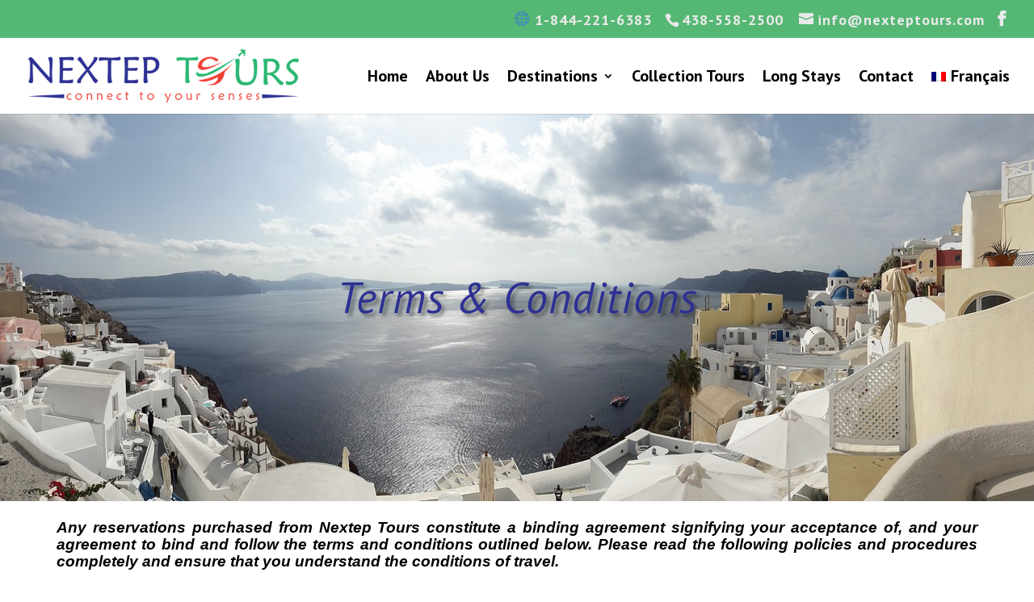

--- FILE ---
content_type: text/html; charset=UTF-8
request_url: http://nexteptours.com/terms-conditions/
body_size: 13344
content:
<!DOCTYPE html> <!--[if IE 6]><html id="ie6" lang="en-US" prefix="og: http://ogp.me/ns#"> <![endif]--> <!--[if IE 7]><html id="ie7" lang="en-US" prefix="og: http://ogp.me/ns#"> <![endif]--> <!--[if IE 8]><html id="ie8" lang="en-US" prefix="og: http://ogp.me/ns#"> <![endif]--> <!--[if !(IE 6) | !(IE 7) | !(IE 8)  ]><!--><html lang="en-US" prefix="og: http://ogp.me/ns#"> <!--<![endif]--><head><meta charset="UTF-8" /><meta http-equiv="X-UA-Compatible" content="IE=edge"><link rel="pingback" href="http://nexteptours.com/xmlrpc.php" /> <!--[if lt IE 9]> <script src="http://nexteptours.com/wp-content/themes/Divi/js/html5.js" type="text/javascript"></script> <![endif]--> <script type="text/javascript">document.documentElement.className = 'js';</script> <script>var et_site_url='http://nexteptours.com';var et_post_id='35207';function et_core_page_resource_fallback(a,b){"undefined"===typeof b&&(b=a.sheet.cssRules&&0===a.sheet.cssRules.length);b&&(a.onerror=null,a.onload=null,a.href?a.href=et_site_url+"/?et_core_page_resource="+a.id+et_post_id:a.src&&(a.src=et_site_url+"/?et_core_page_resource="+a.id+et_post_id))}</script><link type="text/css" media="all" href="http://nexteptours.com/wp-content/cache/autoptimize/css/autoptimize_4a5d94fbb45c3e019b87344605022c93.css" rel="stylesheet" /><link type="text/css" media="screen" href="http://nexteptours.com/wp-content/cache/autoptimize/css/autoptimize_6082a7165f534b7e437b2ed7eb0eeafc.css" rel="stylesheet" /><title>Nextep Tours • Terms and Conditions</title><link rel="alternate" hreflang="en" href="http://nexteptours.com/terms-conditions/" /><link rel="alternate" hreflang="fr" href="http://nexteptours.com/modalites-conditions/?lang=fr" /><link rel="canonical" href="http://nexteptours.com/terms-conditions/" /><meta property="og:locale" content="en_US" /><meta property="og:type" content="article" /><meta property="og:title" content="Nextep Tours • Terms and Conditions" /><meta property="og:url" content="http://nexteptours.com/terms-conditions/" /><meta property="og:site_name" content="Nextep Tours" /><meta property="article:publisher" content="https://www.facebook.com/Nextep-Tours-1652249385084188/" /><meta property="og:image" content="http://nexteptours.com/wp-content/uploads/2017/10/iata-ensemble-logos-filled.png" /><meta property="og:image" content="http://nexteptours.com/wp-content/uploads/2017/11/logo-english-nextep-tours.png" /><meta name="twitter:card" content="summary" /><meta name="twitter:title" content="Nextep Tours • Terms and Conditions" /><meta name="twitter:image" content="http://nexteptours.com/wp-content/uploads/2017/10/iata-ensemble-logos-filled.png" /> <script type='application/ld+json'>{"@context":"https:\/\/schema.org","@type":"Organization","url":"http:\/\/nexteptours.com\/","sameAs":["https:\/\/www.facebook.com\/Nextep-Tours-1652249385084188\/"],"@id":"#organization","name":"Nextep Tours","logo":"http:\/\/nexteptours.com\/wp-content\/uploads\/2018\/04\/logo-nextep-tours-en.png"}</script> <link rel='dns-prefetch' href='//fonts.googleapis.com' /><link rel='dns-prefetch' href='//cdn.jsdelivr.net' /><link rel='dns-prefetch' href='//s.w.org' /><link rel="alternate" type="application/rss+xml" title="Nextep Tours &raquo; Feed" href="http://nexteptours.com/feed/" /><link rel="alternate" type="application/rss+xml" title="Nextep Tours &raquo; Comments Feed" href="http://nexteptours.com/comments/feed/" /> <script type="text/javascript">window._wpemojiSettings = {"baseUrl":"https:\/\/s.w.org\/images\/core\/emoji\/11\/72x72\/","ext":".png","svgUrl":"https:\/\/s.w.org\/images\/core\/emoji\/11\/svg\/","svgExt":".svg","source":{"concatemoji":"http:\/\/nexteptours.com\/wp-includes\/js\/wp-emoji-release.min.js"}};
			!function(e,a,t){var n,r,o,i=a.createElement("canvas"),p=i.getContext&&i.getContext("2d");function s(e,t){var a=String.fromCharCode;p.clearRect(0,0,i.width,i.height),p.fillText(a.apply(this,e),0,0);e=i.toDataURL();return p.clearRect(0,0,i.width,i.height),p.fillText(a.apply(this,t),0,0),e===i.toDataURL()}function c(e){var t=a.createElement("script");t.src=e,t.defer=t.type="text/javascript",a.getElementsByTagName("head")[0].appendChild(t)}for(o=Array("flag","emoji"),t.supports={everything:!0,everythingExceptFlag:!0},r=0;r<o.length;r++)t.supports[o[r]]=function(e){if(!p||!p.fillText)return!1;switch(p.textBaseline="top",p.font="600 32px Arial",e){case"flag":return s([55356,56826,55356,56819],[55356,56826,8203,55356,56819])?!1:!s([55356,57332,56128,56423,56128,56418,56128,56421,56128,56430,56128,56423,56128,56447],[55356,57332,8203,56128,56423,8203,56128,56418,8203,56128,56421,8203,56128,56430,8203,56128,56423,8203,56128,56447]);case"emoji":return!s([55358,56760,9792,65039],[55358,56760,8203,9792,65039])}return!1}(o[r]),t.supports.everything=t.supports.everything&&t.supports[o[r]],"flag"!==o[r]&&(t.supports.everythingExceptFlag=t.supports.everythingExceptFlag&&t.supports[o[r]]);t.supports.everythingExceptFlag=t.supports.everythingExceptFlag&&!t.supports.flag,t.DOMReady=!1,t.readyCallback=function(){t.DOMReady=!0},t.supports.everything||(n=function(){t.readyCallback()},a.addEventListener?(a.addEventListener("DOMContentLoaded",n,!1),e.addEventListener("load",n,!1)):(e.attachEvent("onload",n),a.attachEvent("onreadystatechange",function(){"complete"===a.readyState&&t.readyCallback()})),(n=t.source||{}).concatemoji?c(n.concatemoji):n.wpemoji&&n.twemoji&&(c(n.twemoji),c(n.wpemoji)))}(window,document,window._wpemojiSettings);</script> <meta content="Divi Child By Monterey Premier v.Updated for Divi 3" name="generator"/><link rel='stylesheet' id='et-builder-googlefonts-cached-css'  href='http://fonts.googleapis.com/css?family=Averia+Sans+Libre%3A300%2C300italic%2Cregular%2Citalic%2C700%2C700italic%7CPT+Sans%3Aregular%2Citalic%2C700%2C700italic%7CRaleway%3A100%2C100italic%2C200%2C200italic%2C300%2C300italic%2Cregular%2Citalic%2C500%2C500italic%2C600%2C600italic%2C700%2C700italic%2C800%2C800italic%2C900%2C900italic' type='text/css' media='all' /><link rel='stylesheet' id='bfa-font-awesome-css'  href='//cdn.jsdelivr.net/fontawesome/4.7.0/css/font-awesome.min.css' type='text/css' media='all' /><link rel='stylesheet' id='dashicons-css'  href='http://nexteptours.com/wp-includes/css/dashicons.min.css' type='text/css' media='all' /> <script type='text/javascript' src='http://nexteptours.com/wp-includes/js/jquery/jquery.js'></script> <link rel='https://api.w.org/' href='http://nexteptours.com/wp-json/' /><link rel="EditURI" type="application/rsd+xml" title="RSD" href="http://nexteptours.com/xmlrpc.php?rsd" /><link rel="wlwmanifest" type="application/wlwmanifest+xml" href="http://nexteptours.com/wp-includes/wlwmanifest.xml" /><meta name="generator" content="WordPress 4.9.26" /><link rel='shortlink' href='http://nexteptours.com/?p=35207' /><link rel="alternate" type="application/json+oembed" href="http://nexteptours.com/wp-json/oembed/1.0/embed?url=http%3A%2F%2Fnexteptours.com%2Fterms-conditions%2F" /><link rel="alternate" type="text/xml+oembed" href="http://nexteptours.com/wp-json/oembed/1.0/embed?url=http%3A%2F%2Fnexteptours.com%2Fterms-conditions%2F&#038;format=xml" /><meta name="generator" content="WPML ver:4.0.2 stt:1,4;" /> <script type="text/javascript">(function(url){
	if(/(?:Chrome\/26\.0\.1410\.63 Safari\/537\.31|WordfenceTestMonBot)/.test(navigator.userAgent)){ return; }
	var addEvent = function(evt, handler) {
		if (window.addEventListener) {
			document.addEventListener(evt, handler, false);
		} else if (window.attachEvent) {
			document.attachEvent('on' + evt, handler);
		}
	};
	var removeEvent = function(evt, handler) {
		if (window.removeEventListener) {
			document.removeEventListener(evt, handler, false);
		} else if (window.detachEvent) {
			document.detachEvent('on' + evt, handler);
		}
	};
	var evts = 'contextmenu dblclick drag dragend dragenter dragleave dragover dragstart drop keydown keypress keyup mousedown mousemove mouseout mouseover mouseup mousewheel scroll'.split(' ');
	var logHuman = function() {
		if (window.wfLogHumanRan) { return; }
		window.wfLogHumanRan = true;
		var wfscr = document.createElement('script');
		wfscr.type = 'text/javascript';
		wfscr.async = true;
		wfscr.src = url + '&r=' + Math.random();
		(document.getElementsByTagName('head')[0]||document.getElementsByTagName('body')[0]).appendChild(wfscr);
		for (var i = 0; i < evts.length; i++) {
			removeEvent(evts[i], logHuman);
		}
	};
	for (var i = 0; i < evts.length; i++) {
		addEvent(evts[i], logHuman);
	}
})('//nexteptours.com/?wordfence_lh=1&hid=B42BAA6449C16F2B0B694476F814AC10');</script><meta name="viewport" content="width=device-width, initial-scale=1.0, maximum-scale=1.0, user-scalable=0" /><meta name="google-site-verification" content="3uaL0EKGSoHaGy97M3RKw6pMCngfkCQaOrkIGIEpm9Q" />  <script async src="https://www.googletagmanager.com/gtag/js?id=UA-96541713-1"></script> <script>window.dataLayer = window.dataLayer || [];
  function gtag(){dataLayer.push(arguments);}
  gtag('js', new Date());

  gtag('config', 'UA-96541713-1');</script> <script type="text/javascript">(function ($) {
 
var mn_index = 0; //Starting index
var mn_visible = 5;
var mn_end_index = 0;
 
function mn_next_slide(item) {
        mn_end_index = ( item.length / mn_visible ) - 1; //End index
     
        if (mn_index < mn_end_index ) {
            mn_index++;
            item.animate({'left':'-=100vw'}, 1000);
        }
}
 
function mn_previous_slide(item) {
        if (mn_index > 0) {
             mn_index--;
             item.animate({'left':'+=100vw'}, 1000);
        }
}
 
function mn_first_slide(item) {
        if (mn_index > 0) {
             var move_vw = (100 * mn_index);
             item.animate({'left':'+='+move_vw+'vw'}, 1000);
             mn_index = 0;
        }
}
 
function mn_set_visible() {
    if ($(window).width() < 480) {     
        mn_visible = 1;
    } else if ($(window).width() < 1025) {
        mn_visible = 3;
    }
}
 
function mn_carousel_init() {
    mn_set_visible();
 
    var item = $('.ds-carousel-module');
  
    $('#ds-arrow-right').click(function() {
        mn_next_slide(item);
    });
  
    $('#ds-arrow-left').click(function() {
        mn_previous_slide(item);
    });
      
    $(window).resize(function() {
        mn_set_visible();
        mn_first_slide(item);
    });
 
}
 
$(document).ready(function() {
    mn_carousel_init();
});
 
})(jQuery)</script><link rel="icon" href="http://nexteptours.com/wp-content/uploads/2017/10/cropped-logo-png-english-copy-32x32.png" sizes="32x32" /><link rel="icon" href="http://nexteptours.com/wp-content/uploads/2017/10/cropped-logo-png-english-copy-192x192.png" sizes="192x192" /><link rel="apple-touch-icon-precomposed" href="http://nexteptours.com/wp-content/uploads/2017/10/cropped-logo-png-english-copy-180x180.png" /><meta name="msapplication-TileImage" content="http://nexteptours.com/wp-content/uploads/2017/10/cropped-logo-png-english-copy-270x270.png" /></head><body class="page-template-default page page-id-35207 et_pb_button_helper_class et_fullwidth_nav et_fullwidth_secondary_nav et_fixed_nav et_show_nav et_cover_background et_secondary_nav_enabled et_secondary_nav_two_panels et_pb_gutter osx et_pb_gutters3 et_primary_nav_dropdown_animation_expand et_secondary_nav_dropdown_animation_expand et_pb_footer_columns3 et_header_style_left et_pb_pagebuilder_layout et_full_width_page et_divi_theme"><div id="page-container"><div id="top-header"><div class="container clearfix"><div id="et-info"> <span id="et-info-phone">438-558-2500</span> <a href="mailto:info@nexteptours.com"><span id="et-info-email">info@nexteptours.com</span></a><ul class="et-social-icons"><li class="et-social-icon et-social-facebook"> <a href="https://www.facebook.com/Nexteptours/" class="icon"> <span>Facebook</span> </a></li></ul></div><div id="et-secondary-menu"><div class="et_duplicate_social_icons"><ul class="et-social-icons"><li class="et-social-icon et-social-facebook"> <a href="https://www.facebook.com/Nexteptours/" class="icon"> <span>Facebook</span> </a></li></ul></div></div></div></div><header id="main-header" data-height-onload="79"><div class="container clearfix et_menu_container"><div class="logo_container"> <span class="logo_helper"></span> <a href="http://nexteptours.com/"> <img src="http://nexteptours.com/wp-content/uploads/2018/02/logo-nextep-tours-en.png" alt="Nextep Tours" id="logo" data-height-percentage="70" /> </a></div><div id="et-top-navigation" data-height="79" data-fixed-height="30"><nav id="top-menu-nav"><ul id="top-menu" class="nav et_disable_top_tier"><li id="menu-item-35245" class="menu-item menu-item-type-post_type menu-item-object-page menu-item-home menu-item-35245"><a href="http://nexteptours.com/">Home</a></li><li id="menu-item-35682" class="menu-item menu-item-type-post_type menu-item-object-page menu-item-35682"><a href="http://nexteptours.com/about-nextep-tours/">About Us</a></li><li id="menu-item-52979" class="menu-item menu-item-type-custom menu-item-object-custom menu-item-has-children menu-item-52979"><a href="http://nexteptours.com/travel-packages-greece/">Destinations</a><ul class="sub-menu"><li id="menu-item-51287" class="menu-item menu-item-type-post_type menu-item-object-page menu-item-has-children menu-item-51287"><a href="http://nexteptours.com/travel-packages-greece/">Greece</a><ul class="sub-menu"><li id="menu-item-35240" class="menu-item menu-item-type-post_type menu-item-object-page menu-item-35240"><a href="http://nexteptours.com/greek-islands-simplified/">Greek Islands Simplified</a></li><li id="menu-item-51288" class="menu-item menu-item-type-post_type menu-item-object-page menu-item-51288"><a href="http://nexteptours.com/greek-mainland-packages/">Greek Mainland Packages</a></li></ul></li><li id="menu-item-35239" class="menu-item menu-item-type-post_type menu-item-object-page menu-item-35239"><a href="http://nexteptours.com/travel-packages-spain/">Spain</a></li></ul></li><li id="menu-item-35238" class="menu-item menu-item-type-post_type menu-item-object-page menu-item-35238"><a href="http://nexteptours.com/collection-tours/">Collection Tours</a></li><li id="menu-item-35237" class="menu-item menu-item-type-post_type menu-item-object-page menu-item-35237"><a href="http://nexteptours.com/long-stays/">Long Stays</a></li><li id="menu-item-35404" class="menu-item menu-item-type-post_type menu-item-object-page menu-item-35404"><a href="http://nexteptours.com/contact/">Contact</a></li><li id="menu-item-wpml-ls-15-fr" class="menu-item-language menu-item wpml-ls-slot-15 wpml-ls-item wpml-ls-item-fr wpml-ls-menu-item wpml-ls-first-item wpml-ls-last-item menu-item-type-wpml_ls_menu_item menu-item-object-wpml_ls_menu_item menu-item-wpml-ls-15-fr"><a title="Français" href="http://nexteptours.com/modalites-conditions/?lang=fr"><img class="wpml-ls-flag" src="http://nexteptours.com/wp-content/plugins/sitepress-multilingual-cms/res/flags/fr.png" alt="fr" title="Français"><span class="wpml-ls-native">Français</span></a></li></ul></nav><div id="et_mobile_nav_menu"><div class="mobile_nav closed"> <span class="select_page">Select Page</span> <span class="mobile_menu_bar mobile_menu_bar_toggle"></span></div></div></div></div><div class="et_search_outer"><div class="container et_search_form_container"><form role="search" method="get" class="et-search-form" action="http://nexteptours.com/"> <input type="search" class="et-search-field" placeholder="Search &hellip;" value="" name="s" title="Search for:" /></form> <span class="et_close_search_field"></span></div></div></header><div id="et-main-area"><div id="main-content"><article id="post-35207" class="post-35207 page type-page status-publish hentry"><div class="entry-content"><div class="et_pb_section et_pb_section_0 et_pb_fullwidth_section et_section_regular"><div class="et_pb_module et_pb_fullwidth_slider_0 et_pb_slider et_pb_slider_no_arrows et_pb_slider_no_pagination"><div class="et_pb_slides"><div class="et_pb_slide et_pb_slide_0 et_pb_bg_layout_light et_pb_media_alignment_center et-pb-active-slide"><div class="et_pb_container clearfix"><div class="et_pb_slider_container_inner"><div class="et_pb_slide_description"><h2 class="et_pb_slide_title">Terms &amp; Conditions</h2><div class="et_pb_slide_content"></div></div></div></div></div></div></div></div><div class="et_pb_section et_pb_section_1 et_section_regular"><div class="et_pb_row et_pb_row_0 et_pb_row_fullwidth"><div class="et_pb_column et_pb_column_4_4 et_pb_column_0    et_pb_css_mix_blend_mode_passthrough et-last-child"><div class="et_pb_module et_pb_text et_pb_text_0 et_pb_bg_layout_light  et_pb_text_align_left"><div class="et_pb_text_inner"><p style="text-align: justify;"><span style="font-size: 14pt;"><strong><em>Any reservations purchased from Nextep Tours constitute a binding agreement signifying your acceptance of, and your agreement to bind and follow the terms and conditions outlined below. </em></strong><strong><em>Please read the following policies and procedures completely and ensure that you understand the conditions of travel.</em></strong></span></p><p style="text-align: justify;"><span style="font-size: 14pt;"><strong><em>GENERAL</em></strong></span></p><p style="text-align: justify;"><span style="font-size: 14pt;"><em>You, the user, attest that you are at least 18 years of age and possess the legal authority to enter into this agreement and to use this Web site in accordance with all terms and conditions herein.</em></span></p><p style="text-align: justify;"><span style="font-size: 14pt;"><strong><em>CURRENCY</em></strong></span></p><p style="text-align: justify;"><span style="font-size: 14pt;"><em>Prices are stated in US or Canadian dollars at rates in effect at time of publishing brochure, and are subject to change without notice. For additional info, please consult our website at </em><em><a href="http://www.nexteptours.com/">www.nexteptours.com</a></em><em> or call 438 558-2500.</em></span></p><p style="text-align: justify;"><span style="font-size: 14pt;"><em>Air Inclusive Special Package Prices include airfares specified, accommodations, meals as specified, sightseeing with Nextep Tours Representative, and/or local guides as specified, entrance fees as specified, arrival and departure transfers by coach (unless otherwise specified). Except for a price increase that is a result of government taxation, where there is an increase in the price of travel service by more than 7% after a deposit has been paid for the travel services, you have the right to cancel, but our liability will be limited to the refund of the purchase price of the travel services only.</em></span></p><p style="text-align: justify;"><span style="font-size: 14pt;"><em>Price does not include cost of personal/trip cancellation/baggage insurance, transportation of excess baggage, all items of a personal nature, gratuities for local guides, driver and tour gratuities and tour director and items not mentioned as specifically included.</em></span></p><p style="text-align: justify;"><span style="font-size: 14pt;"><em>Quebec Residents, please note that prices exclude the Quebec FICAV fund contribution of the $1 per $1000 of payment to the OPC.</em></span></p><p style="text-align: justify;"><span style="font-size: 14pt;"><strong><em>PAYMENT</em></strong></span></p><p style="text-align: justify; padding-left: 30px;"><span style="font-size: 14pt;"><strong><em>Reservation &amp; Deposit: </em></strong><em>A non-refundable deposit of <strong>$500 per person</strong> is required to reserve space on the tour.<strong>   </strong></em></span></p><p style="text-align: justify; padding-left: 30px;"><span style="font-size: 14pt;"><em>For tours that include airfare, the balance of the tour is due 60 days prior to departure. Tours that are land-only, the balance of the tour is due 45 days prior to departure. A booking made within 45 days of departure requires full payment at time of booking. We reserve the right to cancel your booking if full payment is not received by due date.<strong> Taxes and Service Charges: </strong>All travel services are subject to various charges such as departure taxes, fuel surcharges, hotel service charges, government hotel taxes, visa fee, etc. The exact taxes and amounts vary by destination, product and season. These charges have been incorporated in the total tour price and for reference are shown separately as an amount. Prior to receipt of deposit payment, prices are subject to change without notice. Upon receipt of deposit payment, the prevailing vacation price will be guaranteed.</em></span></p><p style="text-align: justify; padding-left: 30px;"><span style="font-size: 14pt;"><strong><em>Credit Cards – eTransactions</em></strong></span></p><p style="text-align: justify; padding-left: 30px;"><span style="font-size: 14pt;"><em>For your convenience and to ensure secure transactions, we accept credit card payments. We accept eTransactions payments through banking institutions.</em></span></p><p style="text-align: justify; padding-left: 30px;"><span style="font-size: 14pt;"><em>Credit Card Payments must be accompanied by a signed credit card authorization form, provided by and then forwarded to Nextep Tours offices.  In the event that the Customer’s credit card is not honored, Nextep Tours reserves the right to cancel the reservation. All efforts will be made to inform the Customer prior to cancellation of services.</em></span></p><p style="text-align: justify; padding-left: 30px;"><span style="font-size: 14pt;"><em>Reservations are strictly personal, non-transferable and must be accompanied by a payment in full before documents are issued. All vouchers will be issued and forwarded to the customer 30 days prior to departure.</em></span></p><p style="text-align: justify; padding-left: 30px;"><span style="font-size: 14pt;"><strong><em>Cancellations and Refunds</em></strong></span></p><p style="text-align: justify; padding-left: 30px;"><span style="font-size: 14pt;"><em>Cancellations made prior to the final payment due date result in loss of deposit on file.</em></span></p><p style="text-align: justify; padding-left: 30px;"><span style="font-size: 14pt;"><em>Cancellations made after the final payment due date are 100% non-refundable.</em></span></p><p style="text-align: justify; padding-left: 30px;"><span style="font-size: 14pt;"><em>A written notice is required for any cancellation to take effect.</em></span></p><p style="text-align: justify; padding-left: 30px;"><span style="font-size: 14pt;"><em>No reimbursements or refunds will be issued for unused travel services or any component of the package after departure. Refunds are not granted for bookings cancelled due to inclement weather or illness: these must be claimed through your travel insurance. No guarantee is provided or warranted that any refund will be available.</em></span></p><p style="text-align: justify; padding-left: 30px;"><span style="font-size: 14pt;"><strong><em>Guaranteed Departures</em></strong></span></p><p style="text-align: justify; padding-left: 30px;"><span style="font-size: 14pt;"><em>Nextep Tours reserves the right to cancel any tour departure due to insufficient participation and will consequently fully refund the customer the amount received on file. The customer hereby renounces any recourse against Nextep Tours as a result of this cancellation. Nextep Tours cannot assume responsibility for other costs or fees related to arrangements not made through Nextep Tours.</em></span></p><p style="text-align: justify;"><span style="font-size: 14pt;"><strong><em>HOTEL ROOMS</em></strong></span></p><p style="text-align: justify;"><span style="font-size: 14pt;"><em>We make every effort to ensure that the hotel information described online is current and accurate and updates are posted on our website when new information is made available. However, Nextep Tours cannot be responsible for any inaccuracies or omissions contained herein. Hotel information contained herein is provided as a guideline only.</em></span></p><p style="text-align: justify;"><span style="font-size: 14pt;"><em>With private services throughout, unless otherwise noted, Nextep Tours may substitute hotels for a similar or better category should this become necessary due to circumstances beyond our control. If this vacation is used for any reason other than leisure travel, some hotels may directly assess an additional surcharge during holiday, convention or special event time periods.</em></span></p><p style="text-align: justify;"><span style="font-size: 14pt;"><em>Meals provided in the tour are indicated as (B) for Buffet Breakfast, (L) for Lunch and (D) for Dinner. Meals not listed “as included” are at the participant’s expense.</em></span></p><p style="text-align: justify;"><span style="font-size: 14pt;"><strong><em>FORCE MAJEURE</em></strong></span></p><p style="text-align: justify;"><span style="font-size: 14pt;"><em>Nextep Tours and its suppliers cannot assume liability for any loss or damage resulting from an Act of God or any other Force Majeure Conditions or any other factors unforeseen that hampers Nextep Tours ability to fulfill any of its contractual conditions.</em></span></p><p style="text-align: justify;"><span style="font-size: 14pt;"><strong><em>TRAVEL INSURANCE</em></strong></span></p><p style="text-align: justify;"><span style="font-size: 14pt;"><em>It is highly recommended that you purchase Trip Cancellation Insurance before you complete the purchase of your Trip. Medical out-of the-country insurance is strongly recommended. Government, private health plans and credit cards provide either none or limited coverage while travelling outside of the country. Nextep Tours can offer you a complete travel insurance package, including medical and hospital, trip cancellation and interruption, and lost baggage. Most insurance companies do have exclusions in their coverage. Pre-existing medical conditions and pregnancy are not insurable. High-risk activities such as skydiving, parachuting and Bungee jumping may not be covered by the insurance. If you are currently ill, your doctor should give you the authorization to travel out of the country. Read and understand the eligibility rules, limitations, exclusions and definitions of the insurance you have before venturing abroad. Extra travel insurance can often be purchased. </em></span></p><p style="text-align: justify;"><span style="font-size: 14pt;"><em>This contract permits price increases. However, no price increases are permitted after the customer has paid in full. If the total price of the travel services is increased and the cumulative increase, except any increase resulting from an increase in retail sales tax or federal goods and services tax, is more than 7 percent, the customer has the right to cancel the contract and obtain a full refund. OPC clients of Nextep Tours are fully covered by the Office of Consumer Protection fund in the event of a default by any travel supplier, no matter where he resides, even outside of Quebec, provided the client has contributed to the FICAV Fund.</em></span></p><p style="text-align: justify;"><span style="font-size: 14pt;"><strong><em>TRAVEL DOCUMENTS</em></strong></span></p><p style="text-align: justify;"><span style="font-size: 14pt;"><em>It is the passenger’s responsibility to obtain information and to have in their possession all travel documentation (such as passports, visa, where applicable, etc.) required by the relevant governmental authorities. Failure to have proper travel documents will result in denied boarding and automatic cancellation of your reservation without refund.</em></span></p><p style="text-align: justify;"><span style="font-size: 14pt;"><em>Prior to making a booking and for more information on mandatory travel documentation, see:</em></span></p><p style="text-align: justify;"><span style="font-size: 14pt;"><em><u>http://www.travel.gc.ca/</u></em></span></p><p style="text-align: justify;"><span style="font-size: 14pt;"><strong><em>EXCLUSION OF LIABILITY</em></strong></span></p><p style="text-align: justify;"><span style="font-size: 14pt;"><em>Nextep Tours has put all efforts to ensure that the descriptions provided on this website and its brochures are up to date. Nextep Tours does not guarantee that the website or brochure will be error free or complete. Nextep Tours makes arrangements with air carriers, hoteliers, cruise lines, local tour operators and other independent parties to provide services to the customer. Although Nextep Tours puts great effort in selecting its suppliers, it has no control over them and cannot be held responsible for their omissions, faults, actions or negligence, or that of their employees or sub-contractors, nor for any loss or damages suffered as a result thereof. As such, their liability is limited by their respective tariffs, conditions of carriage as well as international conventions and arrangements. </em></span></p><p style="text-align: justify;"><span style="font-size: 14pt;"><strong><em>RESPONSIBILITY</em></strong></span></p><p style="text-align: justify;"><span style="font-size: 14pt;"><em>Nextep Tours (herein referred to as “the Company”), gives notice that all tickets and coupons issued by the Company and all arrangements for transport or conveyance or hotel accommodations are made by the Company as agent upon the expressed condition that the Company shall not be liable for any injury, damage, loss, accident, delay or irregularity which may be occasioned either by reason or by defect in any vehicle, or through the act or default of any company or person engaged in conveying the passenger, or in carrying out arrangements of the tour(s), or otherwise in connection therewith, or of any hotel proprietor or servant. The Company and/or associated companies accept no responsibility for any losses, additional expenses, distress, disappointments or frustrations, whether physical or mental, resulting from delays due to medical breakdowns, changes in flight, train, or other services government refusal to issue you a visa, your failure to obtain any relevant advice, your health problems or your disabilities existing prior to, arising during or as a result of your travel, weather, strikes, force majeure, quarantine or other causes or acts of God. All tour itineraries and fares may be affected by alterations, of service of the various countries or by other causes.</em></span></p><p style="text-align: justify;"><span style="font-size: 14pt;"><em>The right is reserved for the Company to withdraw any tour announced in this program, substitute hotels, and to make such alterations in the itineraries as may be found necessary for the convenience of the parties and the proper execution of the tour(s). Such right is also reserved to decline, to accept or to expel any person as a member of any tour at any time whose conduct is deemed incompatible with the interest of the tour group. The company also reserves the right to cancel the tour prior to departure. In such case, full refund of all payments will constitute full settlement with the passenger. The airlines concerned are not held responsible for any act, omission or event during the time passengers are not on board their planes or conveyance. The passenger’s contract in use by the airlines concerned, when issued, shall constitute the sole contract between the airline and the purchaser of these tours and/or passenger. Any and/or all transportation companies herein mentioned shall have or incur no responsibility or liability to any travelers aside from their liability as common carriers. In no event shall any party be liable for consequential damage. Your reservation with the Company for any travel arrangements with Nextep Tours confirms that you have read, understood, and agreed to each and all of the above conditions and limits on responsibility.</em></span></p><p>&nbsp;</p></div></div></div></div></div><div class="et_pb_section et_pb_section_3 agency agency10 et_pb_with_background et_section_regular"><div class="et_pb_row et_pb_row_1 et_pb_equal_columns et_pb_row_fullwidth"><div class="et_pb_column et_pb_column_1_3 et_pb_column_1    et_pb_css_mix_blend_mode_passthrough"><div class="et_pb_module et_pb_blurb et_pb_blurb_0 footerMenuLink et_pb_bg_layout_light  et_pb_text_align_center  et_pb_blurb_position_top"><div class="et_pb_blurb_content"><div class="et_pb_blurb_container"><div class="et_pb_blurb_description"><h4 style="text-align: center;"><span style="font-size: 17pt; color: #2e3192;"><strong>Menu</strong></span></h4><div class="menu-services-menu-container" style="text-align: center;"><span style="font-size: 14pt;"><span style="color: #ffffff;"><a href="http://nexteptours.com">Home</a></span></span><br /><span style="font-size: 14pt;"> <a href="/?page_id=51284">Destination Greece</a></span><br /><span style="font-size: 14pt;"> <span style="color: #ffffff;"><a href="/?page_id=34957">Destination Spain</a></span></span></div><div class="menu-services-menu-container" style="text-align: center;"><span style="font-size: 14pt;"><a href="/?page_id=34961">Collection Tours</a></span><br /><span style="font-size: 14pt;"> <span style="color: #ffffff;"><a href="/?page_id=34965"> Long Stays</a></span></span><br /><span style="font-size: 14pt;"> <span style="color: #ffffff;"><a href="/?page_id=35384"> Contact Us</a></span></span></div><div style="text-align: center;"><span style="font-size: 14pt;"> </span></div><div style="text-align: center;"><span style="font-size: 14pt;"><a href="/?lang=fr"><span style="font-family: Verdana, Geneva;">FRANÇAIS</span></a></span></div></div></div></div></div></div><div class="et_pb_column et_pb_column_1_3 et_pb_column_2    et_pb_css_mix_blend_mode_passthrough"><div class="et_pb_module et_pb_blurb et_pb_blurb_1 footerMenuLink et_pb_bg_layout_light  et_pb_text_align_center  et_pb_blurb_position_top"><div class="et_pb_blurb_content"><div class="et_pb_blurb_container"><div class="et_pb_blurb_description"><h4 style="text-align: center;"><span style="font-size: 17pt; color: #2e3192;"><strong>Tools</strong></span></h4><div class="menu-services-menu-container" style="text-align: center;"><span style="font-size: 14pt;"><span style="color: #ffffff;"><a href="/?page_id=28191">Useful Links</a></span></span><br /><span style="font-size: 14pt;"><span style="font-size: 14pt;"> <a href="/?page_id=35207">Terms &amp; Conditions</a></span></span></p><p> </p></div><div><img class="lazy lazy-hidden wp-image-35774 aligncenter" src="[data-uri]" data-lazy-type="image" data-lazy-src="http://nexteptours.com/wp-content/uploads/2017/10/iata-ensemble-logos-filled.png" alt="" width="172" height="49" /><noscript><img class="wp-image-35774 aligncenter" src="http://nexteptours.com/wp-content/uploads/2017/10/iata-ensemble-logos-filled.png" alt="" width="172" height="49" /></noscript></div></div></div></div></div></div><div class="et_pb_column et_pb_column_1_3 et_pb_column_3    et_pb_css_mix_blend_mode_passthrough et-last-child"><div class="et_pb_module et_pb_blurb et_pb_blurb_2 footerMenuLink et_pb_bg_layout_dark  et_pb_text_align_center  et_pb_blurb_position_top"><div class="et_pb_blurb_content"><div class="et_pb_blurb_container"><div class="et_pb_blurb_description"><div style="text-align: right;"><p><img class="lazy lazy-hidden  wp-image-35230 aligncenter" src="[data-uri]" data-lazy-type="image" data-lazy-src="http://nexteptours.com/wp-content/uploads/2017/11/logo-english-nextep-tours.png" alt="Nextep Tours Logo" width="301" height="59" /><noscript><img class="lazy lazy-hidden  wp-image-35230 aligncenter" src="[data-uri]" data-lazy-type="image" data-lazy-src="http://nexteptours.com/wp-content/uploads/2017/11/logo-english-nextep-tours.png" alt="Nextep Tours Logo" width="301" height="59" /><noscript><img class=" wp-image-35230 aligncenter" src="http://nexteptours.com/wp-content/uploads/2017/11/logo-english-nextep-tours.png" alt="Nextep Tours Logo" width="301" height="59" /></noscript></noscript></p><p style="text-align: center;"><span style="font-size: 16pt;"><strong><span style="color: #ffffff;">438-558-2500</span></strong></span></p></div><div style="text-align: center;"><div class="menu-services-menu-container"><span style="font-size: 16pt;"><strong><span style="color: #ffffff;">Toll free: 1-844-221-6383</span></strong></span></div></div><div class="menu-services-menu-container" style="text-align: center;"><span style="font-size: 12pt; color: #ccffcc;">Address: 1061 Décarie, Suite 203</span></div><div class="menu-services-menu-container" style="text-align: center;"><span style="font-size: 12pt; color: #ccffcc;">Saint-Laurent, QC, Canada, </span><span style="font-size: 12pt; color: #ccffcc;">H4L 3M8</span><span style="color: #ccffcc;"> </span></div><div class="menu-services-menu-container" style="text-align: center;"><span style="font-size: 15pt; color: #ccffcc;"><a href="mailto:info@nexteptours.com">info@nexteptours.com</a></span></div><div style="text-align: center;"> </div><div style="text-align: center;"><span style="font-size: 14pt; color: #87ceeb;">Quebec Permit</span></div></div></div></div></div></div></div></div><div class="et_pb_section et_pb_section_5 agency agency10 et_pb_with_background et_section_regular"><div class="et_pb_row et_pb_row_2 et_pb_equal_columns et_pb_row_fullwidth"><div class="et_pb_column et_pb_column_4_4 et_pb_column_4    et_pb_css_mix_blend_mode_passthrough et-last-child"><div class="et_pb_module et_pb_blurb et_pb_blurb_3 footerMenuLink et_pb_bg_layout_dark  et_pb_text_align_center  et_pb_blurb_position_top"><div class="et_pb_blurb_content"><div class="et_pb_blurb_container"><div class="et_pb_blurb_description"><div style="text-align: right;"><p><a href="http://nexteptours.com/"><img class="lazy lazy-hidden  wp-image-35230 aligncenter" src="[data-uri]" data-lazy-type="image" data-lazy-src="http://nexteptours.com/wp-content/uploads/2017/11/logo-english-nextep-tours.png" alt="Nextep Tours Logo" width="301" height="59" /><noscript><img class="lazy lazy-hidden  wp-image-35230 aligncenter" src="[data-uri]" data-lazy-type="image" data-lazy-src="http://nexteptours.com/wp-content/uploads/2017/11/logo-english-nextep-tours.png" alt="Nextep Tours Logo" width="301" height="59" /><noscript><img class=" wp-image-35230 aligncenter" src="http://nexteptours.com/wp-content/uploads/2017/11/logo-english-nextep-tours.png" alt="Nextep Tours Logo" width="301" height="59" /></noscript></noscript></a></p><p style="text-align: center;"><span style="font-size: 14pt;"><strong><span style="color: #ffffff;">438-558-2500</span></strong></span></p></div><div style="text-align: center;"><div class="menu-services-menu-container"><span style="font-size: 14pt;"><strong><span style="color: #ffffff;">Toll free: 1-844-221-6383</span></strong></span></div></div><div class="menu-services-menu-container" style="text-align: center;"><span style="font-size: 12pt; color: #ccffcc;">1061 Décarie, Suite 203</span></div><div class="menu-services-menu-container" style="text-align: center;"><span style="font-size: 12pt; color: #ccffcc;">Saint-Laurent, QC, Canada<br /></span><span style="font-size: 12pt; color: #ccffcc;">H4L 3M8</span><span style="color: #ccffcc;"> </span></div><div class="menu-services-menu-container" style="text-align: center;"><span style="font-size: 13pt; color: #ccffcc;"><a href="mailto:info@nexteptours.com">info@nexteptours.com</a></span></div></div></div></div></div><div class="et_pb_module et_pb_blurb et_pb_blurb_4 footerMenuLink et_pb_bg_layout_light  et_pb_text_align_center  et_pb_blurb_position_top"><div class="et_pb_blurb_content"><div class="et_pb_blurb_container"><div class="et_pb_blurb_description"><h4 style="text-align: center;"><span style="font-size: 17pt; color: #2e3192;"><strong>Menu</strong></span></h4><div class="menu-services-menu-container" style="text-align: center;"><span style="font-size: 12pt;"><span style="color: #ffffff;"><a href="http://nexteptours.com">Home</a></span></span><br /><span style="font-size: 12pt;"> <a href="/?page_id=51284">Destination Greece</a></span><br /><span style="font-size: 12pt;"> <span style="color: #ffffff;"><a href="/?page_id=34957">Destination Spain</a></span></span></div><div class="menu-services-menu-container" style="text-align: center;"><span style="font-size: 12pt;"><a href="/?page_id=34961">Collection Tours</a></span><br /><span style="font-size: 12pt;"> <span style="color: #ffffff;"><a href="/?page_id=34965"> Long Stays</a></span></span><br /><span style="font-size: 12pt;"> <span style="color: #ffffff;"><a href="/?page_id=35384"> Contact Us</a></span></span></div><div style="text-align: center;"><span style="font-size: 12pt;"> </span></div><div style="text-align: center;"><span style="font-size: 12pt;"><a href="/?lang=fr"><span style="font-family: Verdana, Geneva;">FRANÇAIS</span></a></span></div></div></div></div></div><div class="et_pb_module et_pb_blurb et_pb_blurb_5 footerMenuLink et_pb_bg_layout_light  et_pb_text_align_center  et_pb_blurb_position_top"><div class="et_pb_blurb_content"><div class="et_pb_blurb_container"><div class="et_pb_blurb_description"><h4 style="text-align: center;"><span style="font-size: 17pt; color: #2e3192;"><strong>Tools</strong></span></h4><div class="menu-services-menu-container" style="text-align: center;"><span style="font-size: 14pt;"><span style="color: #ffffff;"><a href="/?page_id=28191">Useful Links</a></span></span><br /><span style="font-size: 14pt;"><span style="font-size: 14pt;"> <a href="/?page_id=35207">Terms &amp; Conditions</a></span></span></div><div style="text-align: center;"><span style="font-size: 12pt;"> </span></div><div style="text-align: center;"><span style="font-size: 14pt; color: #00ccff;">Quebec Permit</span></div><div style="text-align: center;"><span style="font-size: 12pt;"> </span></div><div><img class="lazy lazy-hidden aligncenter wp-image-35774" src="[data-uri]" data-lazy-type="image" data-lazy-src="http://nexteptours.com/wp-content/uploads/2017/10/iata-ensemble-logos-filled.png" alt="IATA Accredited Agent" width="172" height="49" /><noscript><img class="aligncenter wp-image-35774" src="http://nexteptours.com/wp-content/uploads/2017/10/iata-ensemble-logos-filled.png" alt="IATA Accredited Agent" width="172" height="49" /></noscript></div></div></div></div></div></div></div></div></div></article></div> <span class="et_pb_scroll_top et-pb-icon"></span><footer id="main-footer"><div id="footer-bottom"><div class="container clearfix"><ul class="et-social-icons"><li class="et-social-icon et-social-facebook"> <a href="https://www.facebook.com/Nexteptours/" class="icon"> <span>Facebook</span> </a></li></ul><div id="footer-info">© 2017 • Nextep Tours • Tous droits réservés • All rights reserved</div></div></div></footer></div></div>  <script type="text/javascript">var et_animation_data = [];</script> <script type='text/javascript'>var wpcf7 = {"apiSettings":{"root":"http:\/\/nexteptours.com\/wp-json\/contact-form-7\/v1","namespace":"contact-form-7\/v1"},"recaptcha":{"messages":{"empty":"Please verify that you are not a robot."}}};</script> <script type='text/javascript'>var sticky_anything_engage = {"element":"#sticky-bar","topspace":"87","minscreenwidth":"981","maxscreenwidth":"999999","zindex":"99999","legacymode":"","dynamicmode":"","debugmode":"","pushup":"","adminbar":"1"};</script> <script type='text/javascript'>var DIVI = {"item_count":"%d Item","items_count":"%d Items"};</script> <script type='text/javascript'>var et_pb_custom = {"ajaxurl":"http:\/\/nexteptours.com\/wp-admin\/admin-ajax.php","images_uri":"http:\/\/nexteptours.com\/wp-content\/themes\/Divi\/images","builder_images_uri":"http:\/\/nexteptours.com\/wp-content\/themes\/Divi\/includes\/builder\/images","et_frontend_nonce":"97b1d1aa7d","subscription_failed":"Please, check the fields below to make sure you entered the correct information.","et_ab_log_nonce":"3bd2777273","fill_message":"Please, fill in the following fields:","contact_error_message":"Please, fix the following errors:","invalid":"Invalid email","captcha":"Captcha","prev":"Prev","previous":"Previous","next":"Next","wrong_captcha":"You entered the wrong number in captcha.","is_builder_plugin_used":"","ignore_waypoints":"no","is_divi_theme_used":"1","widget_search_selector":".widget_search","is_ab_testing_active":"","page_id":"35207","unique_test_id":"","ab_bounce_rate":"5","is_cache_plugin_active":"yes","is_shortcode_tracking":""};
var et_pb_box_shadow_elements = [];</script> <script type="text/javascript" defer src="http://nexteptours.com/wp-content/cache/autoptimize/js/autoptimize_f8ffd5873e484503ae7abb817e9a337a.js"></script></body></html>

--- FILE ---
content_type: text/javascript
request_url: http://nexteptours.com/wp-content/cache/autoptimize/js/autoptimize_f8ffd5873e484503ae7abb817e9a337a.js
body_size: 62543
content:
/*! jQuery Migrate v1.4.1 | (c) jQuery Foundation and other contributors | jquery.org/license */
"undefined"==typeof jQuery.migrateMute&&(jQuery.migrateMute=!0),function(a,b,c){function d(c){var d=b.console;f[c]||(f[c]=!0,a.migrateWarnings.push(c),d&&d.warn&&!a.migrateMute&&(d.warn("JQMIGRATE: "+c),a.migrateTrace&&d.trace&&d.trace()))}function e(b,c,e,f){if(Object.defineProperty)try{return void Object.defineProperty(b,c,{configurable:!0,enumerable:!0,get:function(){return d(f),e},set:function(a){d(f),e=a}})}catch(g){}a._definePropertyBroken=!0,b[c]=e}a.migrateVersion="1.4.1";var f={};a.migrateWarnings=[],b.console&&b.console.log&&b.console.log("JQMIGRATE: Migrate is installed"+(a.migrateMute?"":" with logging active")+", version "+a.migrateVersion),a.migrateTrace===c&&(a.migrateTrace=!0),a.migrateReset=function(){f={},a.migrateWarnings.length=0},"BackCompat"===document.compatMode&&d("jQuery is not compatible with Quirks Mode");var g=a("<input/>",{size:1}).attr("size")&&a.attrFn,h=a.attr,i=a.attrHooks.value&&a.attrHooks.value.get||function(){return null},j=a.attrHooks.value&&a.attrHooks.value.set||function(){return c},k=/^(?:input|button)$/i,l=/^[238]$/,m=/^(?:autofocus|autoplay|async|checked|controls|defer|disabled|hidden|loop|multiple|open|readonly|required|scoped|selected)$/i,n=/^(?:checked|selected)$/i;e(a,"attrFn",g||{},"jQuery.attrFn is deprecated"),a.attr=function(b,e,f,i){var j=e.toLowerCase(),o=b&&b.nodeType;return i&&(h.length<4&&d("jQuery.fn.attr( props, pass ) is deprecated"),b&&!l.test(o)&&(g?e in g:a.isFunction(a.fn[e])))?a(b)[e](f):("type"===e&&f!==c&&k.test(b.nodeName)&&b.parentNode&&d("Can't change the 'type' of an input or button in IE 6/7/8"),!a.attrHooks[j]&&m.test(j)&&(a.attrHooks[j]={get:function(b,d){var e,f=a.prop(b,d);return f===!0||"boolean"!=typeof f&&(e=b.getAttributeNode(d))&&e.nodeValue!==!1?d.toLowerCase():c},set:function(b,c,d){var e;return c===!1?a.removeAttr(b,d):(e=a.propFix[d]||d,e in b&&(b[e]=!0),b.setAttribute(d,d.toLowerCase())),d}},n.test(j)&&d("jQuery.fn.attr('"+j+"') might use property instead of attribute")),h.call(a,b,e,f))},a.attrHooks.value={get:function(a,b){var c=(a.nodeName||"").toLowerCase();return"button"===c?i.apply(this,arguments):("input"!==c&&"option"!==c&&d("jQuery.fn.attr('value') no longer gets properties"),b in a?a.value:null)},set:function(a,b){var c=(a.nodeName||"").toLowerCase();return"button"===c?j.apply(this,arguments):("input"!==c&&"option"!==c&&d("jQuery.fn.attr('value', val) no longer sets properties"),void(a.value=b))}};var o,p,q=a.fn.init,r=a.find,s=a.parseJSON,t=/^\s*</,u=/\[(\s*[-\w]+\s*)([~|^$*]?=)\s*([-\w#]*?#[-\w#]*)\s*\]/,v=/\[(\s*[-\w]+\s*)([~|^$*]?=)\s*([-\w#]*?#[-\w#]*)\s*\]/g,w=/^([^<]*)(<[\w\W]+>)([^>]*)$/;a.fn.init=function(b,e,f){var g,h;return b&&"string"==typeof b&&!a.isPlainObject(e)&&(g=w.exec(a.trim(b)))&&g[0]&&(t.test(b)||d("$(html) HTML strings must start with '<' character"),g[3]&&d("$(html) HTML text after last tag is ignored"),"#"===g[0].charAt(0)&&(d("HTML string cannot start with a '#' character"),a.error("JQMIGRATE: Invalid selector string (XSS)")),e&&e.context&&e.context.nodeType&&(e=e.context),a.parseHTML)?q.call(this,a.parseHTML(g[2],e&&e.ownerDocument||e||document,!0),e,f):(h=q.apply(this,arguments),b&&b.selector!==c?(h.selector=b.selector,h.context=b.context):(h.selector="string"==typeof b?b:"",b&&(h.context=b.nodeType?b:e||document)),h)},a.fn.init.prototype=a.fn,a.find=function(a){var b=Array.prototype.slice.call(arguments);if("string"==typeof a&&u.test(a))try{document.querySelector(a)}catch(c){a=a.replace(v,function(a,b,c,d){return"["+b+c+'"'+d+'"]'});try{document.querySelector(a),d("Attribute selector with '#' must be quoted: "+b[0]),b[0]=a}catch(e){d("Attribute selector with '#' was not fixed: "+b[0])}}return r.apply(this,b)};var x;for(x in r)Object.prototype.hasOwnProperty.call(r,x)&&(a.find[x]=r[x]);a.parseJSON=function(a){return a?s.apply(this,arguments):(d("jQuery.parseJSON requires a valid JSON string"),null)},a.uaMatch=function(a){a=a.toLowerCase();var b=/(chrome)[ \/]([\w.]+)/.exec(a)||/(webkit)[ \/]([\w.]+)/.exec(a)||/(opera)(?:.*version|)[ \/]([\w.]+)/.exec(a)||/(msie) ([\w.]+)/.exec(a)||a.indexOf("compatible")<0&&/(mozilla)(?:.*? rv:([\w.]+)|)/.exec(a)||[];return{browser:b[1]||"",version:b[2]||"0"}},a.browser||(o=a.uaMatch(navigator.userAgent),p={},o.browser&&(p[o.browser]=!0,p.version=o.version),p.chrome?p.webkit=!0:p.webkit&&(p.safari=!0),a.browser=p),e(a,"browser",a.browser,"jQuery.browser is deprecated"),a.boxModel=a.support.boxModel="CSS1Compat"===document.compatMode,e(a,"boxModel",a.boxModel,"jQuery.boxModel is deprecated"),e(a.support,"boxModel",a.support.boxModel,"jQuery.support.boxModel is deprecated"),a.sub=function(){function b(a,c){return new b.fn.init(a,c)}a.extend(!0,b,this),b.superclass=this,b.fn=b.prototype=this(),b.fn.constructor=b,b.sub=this.sub,b.fn.init=function(d,e){var f=a.fn.init.call(this,d,e,c);return f instanceof b?f:b(f)},b.fn.init.prototype=b.fn;var c=b(document);return d("jQuery.sub() is deprecated"),b},a.fn.size=function(){return d("jQuery.fn.size() is deprecated; use the .length property"),this.length};var y=!1;a.swap&&a.each(["height","width","reliableMarginRight"],function(b,c){var d=a.cssHooks[c]&&a.cssHooks[c].get;d&&(a.cssHooks[c].get=function(){var a;return y=!0,a=d.apply(this,arguments),y=!1,a})}),a.swap=function(a,b,c,e){var f,g,h={};y||d("jQuery.swap() is undocumented and deprecated");for(g in b)h[g]=a.style[g],a.style[g]=b[g];f=c.apply(a,e||[]);for(g in b)a.style[g]=h[g];return f},a.ajaxSetup({converters:{"text json":a.parseJSON}});var z=a.fn.data;a.fn.data=function(b){var e,f,g=this[0];return!g||"events"!==b||1!==arguments.length||(e=a.data(g,b),f=a._data(g,b),e!==c&&e!==f||f===c)?z.apply(this,arguments):(d("Use of jQuery.fn.data('events') is deprecated"),f)};var A=/\/(java|ecma)script/i;a.clean||(a.clean=function(b,c,e,f){c=c||document,c=!c.nodeType&&c[0]||c,c=c.ownerDocument||c,d("jQuery.clean() is deprecated");var g,h,i,j,k=[];if(a.merge(k,a.buildFragment(b,c).childNodes),e)for(i=function(a){return!a.type||A.test(a.type)?f?f.push(a.parentNode?a.parentNode.removeChild(a):a):e.appendChild(a):void 0},g=0;null!=(h=k[g]);g++)a.nodeName(h,"script")&&i(h)||(e.appendChild(h),"undefined"!=typeof h.getElementsByTagName&&(j=a.grep(a.merge([],h.getElementsByTagName("script")),i),k.splice.apply(k,[g+1,0].concat(j)),g+=j.length));return k});var B=a.event.add,C=a.event.remove,D=a.event.trigger,E=a.fn.toggle,F=a.fn.live,G=a.fn.die,H=a.fn.load,I="ajaxStart|ajaxStop|ajaxSend|ajaxComplete|ajaxError|ajaxSuccess",J=new RegExp("\\b(?:"+I+")\\b"),K=/(?:^|\s)hover(\.\S+|)\b/,L=function(b){return"string"!=typeof b||a.event.special.hover?b:(K.test(b)&&d("'hover' pseudo-event is deprecated, use 'mouseenter mouseleave'"),b&&b.replace(K,"mouseenter$1 mouseleave$1"))};a.event.props&&"attrChange"!==a.event.props[0]&&a.event.props.unshift("attrChange","attrName","relatedNode","srcElement"),a.event.dispatch&&e(a.event,"handle",a.event.dispatch,"jQuery.event.handle is undocumented and deprecated"),a.event.add=function(a,b,c,e,f){a!==document&&J.test(b)&&d("AJAX events should be attached to document: "+b),B.call(this,a,L(b||""),c,e,f)},a.event.remove=function(a,b,c,d,e){C.call(this,a,L(b)||"",c,d,e)},a.each(["load","unload","error"],function(b,c){a.fn[c]=function(){var a=Array.prototype.slice.call(arguments,0);return"load"===c&&"string"==typeof a[0]?H.apply(this,a):(d("jQuery.fn."+c+"() is deprecated"),a.splice(0,0,c),arguments.length?this.bind.apply(this,a):(this.triggerHandler.apply(this,a),this))}}),a.fn.toggle=function(b,c){if(!a.isFunction(b)||!a.isFunction(c))return E.apply(this,arguments);d("jQuery.fn.toggle(handler, handler...) is deprecated");var e=arguments,f=b.guid||a.guid++,g=0,h=function(c){var d=(a._data(this,"lastToggle"+b.guid)||0)%g;return a._data(this,"lastToggle"+b.guid,d+1),c.preventDefault(),e[d].apply(this,arguments)||!1};for(h.guid=f;g<e.length;)e[g++].guid=f;return this.click(h)},a.fn.live=function(b,c,e){return d("jQuery.fn.live() is deprecated"),F?F.apply(this,arguments):(a(this.context).on(b,this.selector,c,e),this)},a.fn.die=function(b,c){return d("jQuery.fn.die() is deprecated"),G?G.apply(this,arguments):(a(this.context).off(b,this.selector||"**",c),this)},a.event.trigger=function(a,b,c,e){return c||J.test(a)||d("Global events are undocumented and deprecated"),D.call(this,a,b,c||document,e)},a.each(I.split("|"),function(b,c){a.event.special[c]={setup:function(){var b=this;return b!==document&&(a.event.add(document,c+"."+a.guid,function(){a.event.trigger(c,Array.prototype.slice.call(arguments,1),b,!0)}),a._data(this,c,a.guid++)),!1},teardown:function(){return this!==document&&a.event.remove(document,c+"."+a._data(this,c)),!1}}}),a.event.special.ready={setup:function(){this===document&&d("'ready' event is deprecated")}};var M=a.fn.andSelf||a.fn.addBack,N=a.fn.find;if(a.fn.andSelf=function(){return d("jQuery.fn.andSelf() replaced by jQuery.fn.addBack()"),M.apply(this,arguments)},a.fn.find=function(a){var b=N.apply(this,arguments);return b.context=this.context,b.selector=this.selector?this.selector+" "+a:a,b},a.Callbacks){var O=a.Deferred,P=[["resolve","done",a.Callbacks("once memory"),a.Callbacks("once memory"),"resolved"],["reject","fail",a.Callbacks("once memory"),a.Callbacks("once memory"),"rejected"],["notify","progress",a.Callbacks("memory"),a.Callbacks("memory")]];a.Deferred=function(b){var c=O(),e=c.promise();return c.pipe=e.pipe=function(){var b=arguments;return d("deferred.pipe() is deprecated"),a.Deferred(function(d){a.each(P,function(f,g){var h=a.isFunction(b[f])&&b[f];c[g[1]](function(){var b=h&&h.apply(this,arguments);b&&a.isFunction(b.promise)?b.promise().done(d.resolve).fail(d.reject).progress(d.notify):d[g[0]+"With"](this===e?d.promise():this,h?[b]:arguments)})}),b=null}).promise()},c.isResolved=function(){return d("deferred.isResolved is deprecated"),"resolved"===c.state()},c.isRejected=function(){return d("deferred.isRejected is deprecated"),"rejected"===c.state()},b&&b.call(c,c),c}}}(jQuery,window);

var stickyAnythingBreakpoint = '' // solely to use as a debugging breakpoint, if needed.
!function(e){function t(t,i,n,s,l,o,r,d){$listenerElement=e(".sticky-element-active");var c=$listenerElement.offset();if(orgElementTop=c.top,l){var a=e(l).offset();pushElementTop=a.top}var m=window,g="inner";if("innerWidth"in window||(g="client",m=document.documentElement||document.body),viewport=m[g+"Width"],o&&e("body").hasClass("admin-bar")&&viewport>600?adminBarHeight=e("#wpadminbar").height():adminBarHeight=0,e(window).scrollTop()>=orgElementTop-t-adminBarHeight&&viewport>=i&&viewport<=n){coordsOrgElement=$listenerElement.offset(),leftOrgElement=coordsOrgElement.left,widthPlaceholder=$listenerElement[0].getBoundingClientRect().width,widthPlaceholder||(widthPlaceholder=$listenerElement.css("width")),heightPlaceholder=$listenerElement[0].getBoundingClientRect().height,heightPlaceholder||(heightPlaceholder=$listenerElement.css("height")),widthSticky=e(".sticky-element-original").css("width"),"0px"==widthSticky&&(widthSticky=e(".sticky-element-original")[0].getBoundingClientRect().width),heightSticky=e(".sticky-element-original").height(),paddingOrgElement=[e(".sticky-element-original").css("padding-top"),e(".sticky-element-original").css("padding-right"),e(".sticky-element-original").css("padding-bottom"),e(".sticky-element-original").css("padding-left")],paddingSticky=paddingOrgElement[0]+" "+paddingOrgElement[1]+" "+paddingOrgElement[2]+" "+paddingOrgElement[3],marginOrgElement=[$listenerElement.css("margin-top"),$listenerElement.css("margin-right"),$listenerElement.css("margin-bottom"),$listenerElement.css("margin-left")],marginPlaceholder=marginOrgElement[0]+" "+marginOrgElement[1]+" "+marginOrgElement[2]+" "+marginOrgElement[3],assignedStyles="";for(var h in r)"inline"==r[h]?assignedStyles+=h+":inline-block; ":assignedStyles+=h+":"+r[h]+"; ";elementHeight=0,heightPlaceholder<1?elementHeight=e(".sticky-element-cloned").outerHeight():elementHeight=e(".sticky-element-original").outerHeight(),l&&e(window).scrollTop()>pushElementTop-t-elementHeight-adminBarHeight?stickyTopMargin=pushElementTop-t-elementHeight-e(window).scrollTop():stickyTopMargin=adminBarHeight,assignedStyles+="width:"+widthPlaceholder+"px; height:"+heightPlaceholder+"px; margin:"+marginPlaceholder+";",e(".sticky-element-original").removeClass("sticky-element-active").removeClass("element-is-not-sticky").addClass("element-is-sticky").css("position","fixed").css("left",leftOrgElement+"px").css("top",t+"px").css("width",widthSticky).css("margin-left",0).css("padding",paddingSticky).css("margin-top",stickyTopMargin).css("z-index",s),e(".sticky-element-placeholder").hasClass("sticky-element-active")||e(".sticky-element-placeholder").addClass("sticky-element-active").attr("style",assignedStyles)}else e(".sticky-element-original").addClass("sticky-element-active").removeClass("element-is-sticky").addClass("element-is-not-sticky").attr("style",d),e(".sticky-element-placeholder").hasClass("sticky-element-active")&&e(".sticky-element-placeholder").removeClass("sticky-element-active").removeAttr("style").css("width","0").css("height","0").css("margin","0").css("padding","0")}function i(){e(".sticky-element-original").addClass("sticky-element-active").before('<div class="sticky-element-placeholder" style="width:0; height:0; margin:0; padding:0; visibility:hidden;"></div>')}function n(e){return o={},o.display=e.css("display"),o.float=e.css("float"),o.flex=e.css("flex"),o["box-sizing"]=e.css("box-sizing"),o.clear=e.css("clear"),o.overflow=e.css("overflow"),o.transform=e.css("transform"),o}function s(t,i,n,s,o,r,d){var c=e(".sticky-element-original").offset();if(orgElementTop=c.top,o){var a=e(o).offset();pushElementTop=a.top}var m=window,g="inner";"innerWidth"in window||(g="client",m=document.documentElement||document.body),viewport=m[g+"Width"],d&&e("body").hasClass("admin-bar")&&viewport>600?adminBarHeight=e("#wpadminbar").height():adminBarHeight=0,e(window).scrollTop()>=orgElementTop-t-adminBarHeight&&viewport>=i&&viewport<=n?(orgElement=e(".sticky-element-original"),coordsOrgElement=orgElement.offset(),leftOrgElement=coordsOrgElement.left,widthOrgElement=orgElement[0].getBoundingClientRect().width,widthOrgElement||(widthOrgElement=orgElement.css("width")),heightOrgElement=orgElement.outerHeight(),paddingOrgElement=[orgElement.css("padding-top"),orgElement.css("padding-right"),orgElement.css("padding-bottom"),orgElement.css("padding-left")],paddingCloned=paddingOrgElement[0]+" "+paddingOrgElement[1]+" "+paddingOrgElement[2]+" "+paddingOrgElement[3],1==r&&e(".sticky-element-cloned").length<1&&l(t,s),elementHeight=0,heightOrgElement<1?elementHeight=e(".sticky-element-cloned").outerHeight():elementHeight=e(".sticky-element-original").outerHeight(),o&&e(window).scrollTop()>pushElementTop-t-elementHeight-adminBarHeight?stickyTopMargin=pushElementTop-t-elementHeight-e(window).scrollTop():stickyTopMargin=adminBarHeight,e(".sticky-element-cloned").css("left",leftOrgElement+"px").css("top",t+"px").css("width",widthOrgElement).css("margin-top",stickyTopMargin).css("padding",paddingCloned).show(),e(".sticky-element-original").css("visibility","hidden")):(1==r?e(".sticky-element-cloned").remove():e(".sticky-element-cloned").hide(),e(".sticky-element-original").css("visibility","visible"))}function l(t,i){e(".sticky-element-original").clone().insertAfter(e(".sticky-element-original")).addClass("sticky-element-cloned").removeClass("element-is-not-sticky").addClass("element-is-sticky").css("position","fixed").css("top",t+"px").css("margin-left","0").css("z-index",i).removeClass("sticky-element-original").hide()}e.fn.stickThis=function(o){var r=e.extend({top:0,minscreenwidth:0,maxscreenwidth:99999,zindex:1,legacymode:!1,dynamicmode:!1,debugmode:!1,pushup:"",adminbar:!1},o),d=e(this).length,c=e(r.pushup).length;return c<1?(1==r.debugmode&&r.pushup&&console.error('STICKY ANYTHING DEBUG: There are no elements with the selector/class/ID you selected for the Push-up element ("'+r.pushup+'").'),r.pushup=""):c>1&&(1==r.debugmode&&console.error("STICKY ANYTHING DEBUG: There are "+c+' elements on the page with the selector/class/ID you selected for the push-up element ("'+r.pushup+'"). You can select only ONE element to push the sticky element up.'),r.pushup=""),d<1?1==r.debugmode&&console.error('STICKY ANYTHING DEBUG: There are no elements with the selector/class/ID you selected for the sticky element ("'+this.selector+'").'):d>1?1==r.debugmode&&console.error("STICKY ANYTHING DEBUG: There There are "+c+' elements with the selector/class/ID you selected for the sticky element ("'+this.selector+'"). You can only make ONE element sticky.'):1==r.legacymode?(e(this).addClass("sticky-element-original").addClass("element-is-not-sticky"),1!=r.dynamicmode&&l(r.top,r.zindex,r.adminbar),checkElement=setInterval(function(){s(r.top,r.minscreenwidth,r.maxscreenwidth,r.zindex,r.pushup,r.dynamicmode,r.adminbar)},10)):(e(this).addClass("sticky-element-original").addClass("element-is-not-sticky"),orgAssignedStyles=n(e(this)),orgInlineStyles=e(".sticky-element-original").attr("style"),null==orgInlineStyles&&(orgInlineStyles=""),i(),checkElement=setInterval(function(){t(r.top,r.minscreenwidth,r.maxscreenwidth,r.zindex,r.pushup,r.adminbar,orgAssignedStyles,orgInlineStyles)},10)),this}}(jQuery);
var WPMLLanguageSwitcherDropdown=(function(){"use strict";var toggleSelector='.js-wpml-ls-legacy-dropdown a.js-wpml-ls-item-toggle';var preventDefault=function(e){var evt=e?e:window.event;if(evt.preventDefault){evt.preventDefault();}
evt.returnValue=false;};var init=function(){var links=document.querySelectorAll(toggleSelector);for(var i=0;i<links.length;i++){links[i].addEventListener('click',preventDefault);}};return{'init':init};})();document.addEventListener('DOMContentLoaded',function(){"use strict";WPMLLanguageSwitcherDropdown.init();});
/*! ET frontend-builder-global-functions.js */
(function($){window.et_pb_smooth_scroll=function($target,$top_section,speed,easing){var $window_width=$(window).width();if($('body').hasClass('et_fixed_nav')&&$window_width>980){$menu_offset=$('#top-header').outerHeight()+$('#main-header').outerHeight()-1;}else{$menu_offset=-1;}
if($('#wpadminbar').length&&$window_width>600){$menu_offset+=$('#wpadminbar').outerHeight();}
if($top_section){$scroll_position=0;}else{$scroll_position=$target.offset().top-$menu_offset;}
if(typeof easing==='undefined'){easing='swing';}
$('html, body').animate({scrollTop:$scroll_position},speed,easing);}
window.et_pb_form_placeholders_init=function($form){$form.find('input:text, input[type="email"], input[type="url"], textarea').each(function(index,domEle){var $et_current_input=jQuery(domEle),$et_comment_label=$et_current_input.siblings('label'),et_comment_label_value=$et_current_input.siblings('label').text();if($et_comment_label.length){$et_comment_label.hide();if($et_current_input.siblings('span.required')){et_comment_label_value+=$et_current_input.siblings('span.required').text();$et_current_input.siblings('span.required').hide();}
$et_current_input.val(et_comment_label_value);}}).bind('focus',function(){var et_label_text=jQuery(this).siblings('label').text();if(jQuery(this).siblings('span.required').length)et_label_text+=jQuery(this).siblings('span.required').text();if(jQuery(this).val()===et_label_text)jQuery(this).val("");}).bind('blur',function(){var et_label_text=jQuery(this).siblings('label').text();if(jQuery(this).siblings('span.required').length)et_label_text+=jQuery(this).siblings('span.required').text();if(jQuery(this).val()==="")jQuery(this).val(et_label_text);});}
window.et_duplicate_menu=function(menu,append_to,menu_id,menu_class,menu_click_event){append_to.each(function(){var $this_menu=$(this),$cloned_nav;if(''!==menu){menu.clone().attr('id',menu_id).removeClass().attr('class',menu_class).appendTo($this_menu);}
$cloned_nav=$this_menu.find('> ul');$cloned_nav.find('.menu_slide').remove();$cloned_nav.find('li:first').addClass('et_first_mobile_item');$cloned_nav.find('a').on('click',function(){$(this).parents('.et_mobile_menu').siblings('.mobile_menu_bar').trigger('click');});if('no_click_event'!==menu_click_event){$this_menu.on('click','.mobile_menu_bar',function(){if($this_menu.hasClass('closed')){$this_menu.removeClass('closed').addClass('opened');$cloned_nav.stop().slideDown(500);}else{$this_menu.removeClass('opened').addClass('closed');$cloned_nav.stop().slideUp(500);}
return false;});}});$('#mobile_menu .centered-inline-logo-wrap').remove();}
window.et_pb_remove_placeholder_text=function($form){$form.find('input:text, textarea').each(function(index,domEle){var $et_current_input=jQuery(domEle),$et_label=$et_current_input.siblings('label'),et_label_value=$et_current_input.siblings('label').text();if($et_label.length&&$et_label.is(':hidden')){if($et_label.text()==$et_current_input.val())
$et_current_input.val('');}});}
window.et_fix_fullscreen_section=function(){var $et_window=$(window);$('section.et_pb_fullscreen').each(function(){var $this_section=$(this);$.proxy(et_calc_fullscreen_section,$this_section)();$et_window.on('resize',$.proxy(et_calc_fullscreen_section,$this_section));});}
window.et_bar_counters_init=function($bar_item){if(!$bar_item.length){return;}
var $bar_container=$bar_item.closest('.et_pb_counter_container'),bar_item_width=$bar_item.attr('data-width'),bar_item_padding=Math.ceil(parseFloat($bar_item.css('paddingLeft')))+Math.ceil(parseFloat($bar_item.css('paddingRight'))),$bar_item_text=$bar_item.children('.et_pb_counter_amount_number'),calculated_width=($bar_container.width()-$bar_item_text.innerWidth())/100*parseFloat(bar_item_width),bar_item_text_width=calculated_width+$bar_item_text.innerWidth();$bar_item.css({'width':bar_item_text_width});}
window.et_fix_pricing_currency_position=function($pricing_table){var $all_pricing_tables=typeof $pricing_table!=='undefined'?$pricing_table:$('.et_pb_pricing_table');if(!$all_pricing_tables.length){return;}
$all_pricing_tables.each(function(){var $this_table=$(this),$price_container=$this_table.find('.et_pb_et_price'),$currency=$price_container.length?$price_container.find('.et_pb_dollar_sign'):false,$price=$price_container.length?$price_container.find('.et_pb_sum'):false;if(!$currency||!$price){return;}
$currency.css({'marginLeft':-$currency.width()+'px'});});}
window.et_pb_set_responsive_grid=function($grid_items_container,single_item_selector){setTimeout(function(){var container_width=$grid_items_container.innerWidth(),$grid_items=$grid_items_container.find(single_item_selector),item_width=$grid_items.outerWidth(true),last_item_margin=item_width-$grid_items.outerWidth(),columns_count=Math.round((container_width+last_item_margin)/item_width),counter=1,first_in_row=1;$grid_items.removeClass('last_in_row first_in_row');$grid_items.filter(':visible').each(function(){var $this_el=$(this);if(!$this_el.hasClass('inactive')){if(first_in_row===counter){$this_el.addClass('first_in_row');}
if(0===counter%columns_count){$this_el.addClass('last_in_row');first_in_row=counter+1;}
counter++;}});},1);};window.et_pb_set_tabs_height=function($tabs_module){if(typeof $tabs_module==='undefined'){$tabs_module=$('.et_pb_tabs');}
if(!$tabs_module.length){return;}
$tabs_module.each(function(){var $tab_controls=$(this).find('.et_pb_tabs_controls');var $all_tabs=$tab_controls.find('li');var max_height=0;var small_columns='.et_pb_column_1_3, .et_pb_column_1_4, .et_pb_column_3_8';var in_small_column=$(this).parents(small_columns).length>0;var on_small_screen=parseFloat($(window).width())<768;var vertically_stacked=in_small_column||on_small_screen;if(vertically_stacked){$(this).addClass('et_pb_tabs_vertically_stacked');}
if($all_tabs.length){$tab_controls.removeAttr('style');$all_tabs.each(function(){var tab_height=$(this).outerHeight();if(vertically_stacked){return;}
if(tab_height>max_height){max_height=tab_height;}});}
if(0!==max_height){$tab_controls.css('min-height',max_height);}});}
window.et_pb_box_shadow_apply_overlay=function(el){var pointerEventsSupport=document.body.style.pointerEvents!==undefined&&(document.documentMode===undefined||document.documentMode>=11);if(pointerEventsSupport){$(el).each(function(){if(!$(this).children('.box-shadow-overlay').length){$(this).addClass('has-box-shadow-overlay').prepend('<div class="box-shadow-overlay"></div>');}});}else{$(el).addClass('.et-box-shadow-no-overlay');}}
window.et_pb_init_nav_menu=function($et_menus){$et_menus.each(function(){var $et_menu=$(this);if($et_menu.data('et-is-menu-ready')){return;}
$et_menu.find('li').hover(function(){window.et_pb_toggle_nav_menu($(this),'open');},function(){window.et_pb_toggle_nav_menu($(this),'close');});$('body').on('touchend',function(event){if($(event.target).closest('ul.nav, ul.menu').length<1&&$('.et-hover').length>0){window.et_pb_toggle_nav_menu($('.et-hover'),'close');}});$et_menu.find('li.menu-item-has-children').on('touchend',function(event){var $closest_li=$(event.target).closest('.menu-item');if(!$closest_li.hasClass('menu-item-has-children')){return;}
var $this_el=$(this);var is_mega_menu_opened=$closest_li.closest('.mega-menu-parent.et-touch-hover').length>0;if($this_el.hasClass('et-touch-hover')||is_mega_menu_opened){var href=$this_el.find('>a').attr('href');if(typeof href!=='undefined'){window.location=$this_el.find('>a').attr('href');}}else{var $opened_menu=$(event.target);var $already_opened_menus=$opened_menu.closest('.menu-item').siblings('.et-touch-hover');if($opened_menu.closest('.et-touch-hover').length<1){window.et_pb_toggle_nav_menu($('.et-hover'),'close',0);}
$this_el.addClass('et-touch-hover');if($already_opened_menus.length>0){var $submenus_in_already_opened=$already_opened_menus.find('.et-touch-hover');window.et_pb_toggle_nav_menu($already_opened_menus,'close');window.et_pb_toggle_nav_menu($submenus_in_already_opened,'close');}
window.et_pb_toggle_nav_menu($this_el,'open');}
event.preventDefault();event.stopPropagation();});$et_menu.find('li.mega-menu').each(function(){var $li_mega_menu=$(this),$li_mega_menu_item=$li_mega_menu.children('ul').children('li'),li_mega_menu_item_count=$li_mega_menu_item.length;if(li_mega_menu_item_count<4){$li_mega_menu.addClass('mega-menu-parent mega-menu-parent-'+li_mega_menu_item_count);}});$et_menu.data('et-is-menu-ready','ready');});}
window.et_pb_toggle_nav_menu=function($element,state,delay){if('open'===state){if(!$element.closest('li.mega-menu').length||$element.hasClass('mega-menu')){$element.addClass('et-show-dropdown');$element.removeClass('et-hover').addClass('et-hover');}}else{var closeDelay=typeof delay!=='undefined'?delay:200;$element.removeClass('et-show-dropdown');$element.removeClass('et-touch-hover');setTimeout(function(){if(!$element.hasClass('et-show-dropdown')){$element.removeClass('et-hover');}},closeDelay);}}
window.et_pb_apply_sticky_image_effect=function($sticky_image_el){var $row=$sticky_image_el.closest('.et_pb_row');var $section=$row.closest('.et_pb_section');var $column=$sticky_image_el.closest('.et_pb_column');var sticky_class='et_pb_section_sticky';var sticky_mobile_class='et_pb_section_sticky_mobile';var $lastRowInSection=$section.children('.et_pb_row').last();var $lastColumnInRow=$row.children('.et_pb_column').last();var $lastModuleInColumn=$column.children('.et_pb_module').last();if(!$row.is($lastRowInSection)){return true;}
$lastRowInSection.addClass('et-last-child');if(!$sticky_image_el.is($lastModuleInColumn)){return true;}
if(!$section.hasClass(sticky_class)){$section.addClass(sticky_class);}
$column.addClass('et_pb_row_sticky');if(!$section.hasClass(sticky_mobile_class)&&$column.is($lastColumnInRow)){$section.addClass(sticky_mobile_class);}}})(jQuery);
jQuery(document).ready(function(s){s(".valentines-day-classic").prepend("<div class='heart'></div>"),s(".valentines-day-roses").length>0&&s(".valentines-day-roses").append("<div class='letter-box'></div>").find("input, select").parents("p").appendTo(s(".letter-box")),s(".valentines-day-birds").wrap("<div class='valentines-day-birds-container'></div>"),s(".valentines-day-birds").prepend("<div class='bg-header'></div>").append("<div class='bg-bottom'></div>"),s(".valentines-day-blue-birds").prepend('<div class="header"></div>').append('<div class="footer"></div>'),s(".christmas-classic").wrap("<div class='christmas-classic-container'></div>"),s(".christmas-classic").prepend('<div class="header"></div><div class="left"></div>').append('<div class="footer"></div>'),s(".christmas-red").wrap("<div class='christmas-red-container'></div>"),s(".christmas-red").prepend('<div class="header"></div><div class="left"></div>').append('<div class="footer"></div>'),s(".christmas-red .wpcf7-radio .wpcf7-list-item").first().addClass("active"),s(".christmas-red .wpcf7-radio .wpcf7-list-item input").on("click",function(){s(".christmas-red .wpcf7-radio .wpcf7-list-item, .christmas-red .wpcf7-radio .wpcf7-list-item label").removeClass("active"),s(this).parent().addClass("active")}),s(".christmas-red .wpcf7-checkbox .wpcf7-list-item input").on("click",function(){s(this).parent().toggleClass("active")}),s(".christmas-simple").wrap("<div class='christmas-simple-container'></div>"),s(".christmas-simple").prepend('<div class="header"></div><div class="middle"></div><div class="ribbon"></div>').append('<div class="footer"></div>')});
(function($){'use strict';if(typeof wpcf7==='undefined'||wpcf7===null){return;}
wpcf7=$.extend({cached:0,inputs:[]},wpcf7);$(function(){wpcf7.supportHtml5=(function(){var features={};var input=document.createElement('input');features.placeholder='placeholder'in input;var inputTypes=['email','url','tel','number','range','date'];$.each(inputTypes,function(index,value){input.setAttribute('type',value);features[value]=input.type!=='text';});return features;})();$('div.wpcf7 > form').each(function(){var $form=$(this);wpcf7.initForm($form);if(wpcf7.cached){wpcf7.refill($form);}});});wpcf7.getId=function(form){return parseInt($('input[name="_wpcf7"]',form).val(),10);};wpcf7.initForm=function(form){var $form=$(form);$form.submit(function(event){if(typeof window.FormData!=='function'){return;}
wpcf7.submit($form);event.preventDefault();});$('.wpcf7-submit',$form).after('<span class="ajax-loader"></span>');wpcf7.toggleSubmit($form);$form.on('click','.wpcf7-acceptance',function(){wpcf7.toggleSubmit($form);});$('.wpcf7-exclusive-checkbox',$form).on('click','input:checkbox',function(){var name=$(this).attr('name');$form.find('input:checkbox[name="'+name+'"]').not(this).prop('checked',false);});$('.wpcf7-list-item.has-free-text',$form).each(function(){var $freetext=$(':input.wpcf7-free-text',this);var $wrap=$(this).closest('.wpcf7-form-control');if($(':checkbox, :radio',this).is(':checked')){$freetext.prop('disabled',false);}else{$freetext.prop('disabled',true);}
$wrap.on('change',':checkbox, :radio',function(){var $cb=$('.has-free-text',$wrap).find(':checkbox, :radio');if($cb.is(':checked')){$freetext.prop('disabled',false).focus();}else{$freetext.prop('disabled',true);}});});if(!wpcf7.supportHtml5.placeholder){$('[placeholder]',$form).each(function(){$(this).val($(this).attr('placeholder'));$(this).addClass('placeheld');$(this).focus(function(){if($(this).hasClass('placeheld')){$(this).val('').removeClass('placeheld');}});$(this).blur(function(){if(''===$(this).val()){$(this).val($(this).attr('placeholder'));$(this).addClass('placeheld');}});});}
if(wpcf7.jqueryUi&&!wpcf7.supportHtml5.date){$form.find('input.wpcf7-date[type="date"]').each(function(){$(this).datepicker({dateFormat:'yy-mm-dd',minDate:new Date($(this).attr('min')),maxDate:new Date($(this).attr('max'))});});}
if(wpcf7.jqueryUi&&!wpcf7.supportHtml5.number){$form.find('input.wpcf7-number[type="number"]').each(function(){$(this).spinner({min:$(this).attr('min'),max:$(this).attr('max'),step:$(this).attr('step')});});}
$('.wpcf7-character-count',$form).each(function(){var $count=$(this);var name=$count.attr('data-target-name');var down=$count.hasClass('down');var starting=parseInt($count.attr('data-starting-value'),10);var maximum=parseInt($count.attr('data-maximum-value'),10);var minimum=parseInt($count.attr('data-minimum-value'),10);var updateCount=function(target){var $target=$(target);var length=$target.val().length;var count=down?starting-length:length;$count.attr('data-current-value',count);$count.text(count);if(maximum&&maximum<length){$count.addClass('too-long');}else{$count.removeClass('too-long');}
if(minimum&&length<minimum){$count.addClass('too-short');}else{$count.removeClass('too-short');}};$(':input[name="'+name+'"]',$form).each(function(){updateCount(this);$(this).keyup(function(){updateCount(this);});});});$form.on('change','.wpcf7-validates-as-url',function(){var val=$.trim($(this).val());if(val&&!val.match(/^[a-z][a-z0-9.+-]*:/i)&&-1!==val.indexOf('.')){val=val.replace(/^\/+/,'');val='http://'+val;}
$(this).val(val);});};wpcf7.submit=function(form){if(typeof window.FormData!=='function'){return;}
var $form=$(form);$('.ajax-loader',$form).addClass('is-active');$('[placeholder].placeheld',$form).each(function(i,n){$(n).val('');});wpcf7.clearResponse($form);var formData=new FormData($form.get(0));var detail={id:$form.closest('div.wpcf7').attr('id'),status:'init',inputs:[],formData:formData};$.each($form.serializeArray(),function(i,field){if('_wpcf7'==field.name){detail.contactFormId=field.value;}else if('_wpcf7_version'==field.name){detail.pluginVersion=field.value;}else if('_wpcf7_locale'==field.name){detail.contactFormLocale=field.value;}else if('_wpcf7_unit_tag'==field.name){detail.unitTag=field.value;}else if('_wpcf7_container_post'==field.name){detail.containerPostId=field.value;}else if(field.name.match(/^_wpcf7_\w+_free_text_/)){var owner=field.name.replace(/^_wpcf7_\w+_free_text_/,'');detail.inputs.push({name:owner+'-free-text',value:field.value});}else if(field.name.match(/^_/)){}else{detail.inputs.push(field);}});wpcf7.triggerEvent($form.closest('div.wpcf7'),'beforesubmit',detail);var ajaxSuccess=function(data,status,xhr,$form){detail.id=$(data.into).attr('id');detail.status=data.status;detail.apiResponse=data;var $message=$('.wpcf7-response-output',$form);switch(data.status){case'validation_failed':$.each(data.invalidFields,function(i,n){$(n.into,$form).each(function(){wpcf7.notValidTip(this,n.message);$('.wpcf7-form-control',this).addClass('wpcf7-not-valid');$('[aria-invalid]',this).attr('aria-invalid','true');});});$message.addClass('wpcf7-validation-errors');$form.addClass('invalid');wpcf7.triggerEvent(data.into,'invalid',detail);break;case'acceptance_missing':$message.addClass('wpcf7-acceptance-missing');$form.addClass('unaccepted');wpcf7.triggerEvent(data.into,'unaccepted',detail);break;case'spam':$message.addClass('wpcf7-spam-blocked');$form.addClass('spam');$('[name="g-recaptcha-response"]',$form).each(function(){if(''===$(this).val()){var $recaptcha=$(this).closest('.wpcf7-form-control-wrap');wpcf7.notValidTip($recaptcha,wpcf7.recaptcha.messages.empty);}});wpcf7.triggerEvent(data.into,'spam',detail);break;case'aborted':$message.addClass('wpcf7-aborted');$form.addClass('aborted');wpcf7.triggerEvent(data.into,'aborted',detail);break;case'mail_sent':$message.addClass('wpcf7-mail-sent-ok');$form.addClass('sent');wpcf7.triggerEvent(data.into,'mailsent',detail);break;case'mail_failed':$message.addClass('wpcf7-mail-sent-ng');$form.addClass('failed');wpcf7.triggerEvent(data.into,'mailfailed',detail);break;default:var customStatusClass='custom-'
+data.status.replace(/[^0-9a-z]+/i,'-');$message.addClass('wpcf7-'+customStatusClass);$form.addClass(customStatusClass);}
wpcf7.refill($form,data);wpcf7.triggerEvent(data.into,'submit',detail);if('mail_sent'==data.status){$form.each(function(){this.reset();});wpcf7.toggleSubmit($form);}
$form.find('[placeholder].placeheld').each(function(i,n){$(n).val($(n).attr('placeholder'));});$message.html('').append(data.message).slideDown('fast');$message.attr('role','alert');$('.screen-reader-response',$form.closest('.wpcf7')).each(function(){var $response=$(this);$response.html('').attr('role','').append(data.message);if(data.invalidFields){var $invalids=$('<ul></ul>');$.each(data.invalidFields,function(i,n){if(n.idref){var $li=$('<li></li>').append($('<a></a>').attr('href','#'+n.idref).append(n.message));}else{var $li=$('<li></li>').append(n.message);}
$invalids.append($li);});$response.append($invalids);}
$response.attr('role','alert').focus();});};$.ajax({type:'POST',url:wpcf7.apiSettings.getRoute('/contact-forms/'+wpcf7.getId($form)+'/feedback'),data:formData,dataType:'json',processData:false,contentType:false}).done(function(data,status,xhr){ajaxSuccess(data,status,xhr,$form);$('.ajax-loader',$form).removeClass('is-active');}).fail(function(xhr,status,error){var $e=$('<div class="ajax-error"></div>').text(error.message);$form.after($e);});};wpcf7.triggerEvent=function(target,name,detail){var $target=$(target);var event=new CustomEvent('wpcf7'+name,{bubbles:true,detail:detail});$target.get(0).dispatchEvent(event);$target.trigger('wpcf7:'+name,detail);$target.trigger(name+'.wpcf7',detail);};wpcf7.toggleSubmit=function(form,state){var $form=$(form);var $submit=$('input:submit',$form);if(typeof state!=='undefined'){$submit.prop('disabled',!state);return;}
if($form.hasClass('wpcf7-acceptance-as-validation')){return;}
$submit.prop('disabled',false);$('.wpcf7-acceptance',$form).each(function(){var $span=$(this);var $input=$('input:checkbox',$span);if(!$span.hasClass('optional')){if($span.hasClass('invert')&&$input.is(':checked')||!$span.hasClass('invert')&&!$input.is(':checked')){$submit.prop('disabled',true);return false;}}});};wpcf7.notValidTip=function(target,message){var $target=$(target);$('.wpcf7-not-valid-tip',$target).remove();$('<span role="alert" class="wpcf7-not-valid-tip"></span>').text(message).appendTo($target);if($target.is('.use-floating-validation-tip *')){var fadeOut=function(target){$(target).not(':hidden').animate({opacity:0},'fast',function(){$(this).css({'z-index':-100});});};$target.on('mouseover','.wpcf7-not-valid-tip',function(){fadeOut(this);});$target.on('focus',':input',function(){fadeOut($('.wpcf7-not-valid-tip',$target));});}};wpcf7.refill=function(form,data){var $form=$(form);var refillCaptcha=function($form,items){$.each(items,function(i,n){$form.find(':input[name="'+i+'"]').val('');$form.find('img.wpcf7-captcha-'+i).attr('src',n);var match=/([0-9]+)\.(png|gif|jpeg)$/.exec(n);$form.find('input:hidden[name="_wpcf7_captcha_challenge_'+i+'"]').attr('value',match[1]);});};var refillQuiz=function($form,items){$.each(items,function(i,n){$form.find(':input[name="'+i+'"]').val('');$form.find(':input[name="'+i+'"]').siblings('span.wpcf7-quiz-label').text(n[0]);$form.find('input:hidden[name="_wpcf7_quiz_answer_'+i+'"]').attr('value',n[1]);});};if(typeof data==='undefined'){$.ajax({type:'GET',url:wpcf7.apiSettings.getRoute('/contact-forms/'+wpcf7.getId($form)+'/refill'),beforeSend:function(xhr){var nonce=$form.find(':input[name="_wpnonce"]').val();if(nonce){xhr.setRequestHeader('X-WP-Nonce',nonce);}},dataType:'json'}).done(function(data,status,xhr){if(data.captcha){refillCaptcha($form,data.captcha);}
if(data.quiz){refillQuiz($form,data.quiz);}});}else{if(data.captcha){refillCaptcha($form,data.captcha);}
if(data.quiz){refillQuiz($form,data.quiz);}}};wpcf7.clearResponse=function(form){var $form=$(form);$form.removeClass('invalid spam sent failed');$form.siblings('.screen-reader-response').html('').attr('role','');$('.wpcf7-not-valid-tip',$form).remove();$('[aria-invalid]',$form).attr('aria-invalid','false');$('.wpcf7-form-control',$form).removeClass('wpcf7-not-valid');$('.wpcf7-response-output',$form).hide().empty().removeAttr('role').removeClass('wpcf7-mail-sent-ok wpcf7-mail-sent-ng wpcf7-validation-errors wpcf7-spam-blocked');};wpcf7.apiSettings.getRoute=function(path){var url=wpcf7.apiSettings.root;url=url.replace(wpcf7.apiSettings.namespace,wpcf7.apiSettings.namespace+path);return url;};})(jQuery);(function(){if(typeof window.CustomEvent==="function")return false;function CustomEvent(event,params){params=params||{bubbles:false,cancelable:false,detail:undefined};var evt=document.createEvent('CustomEvent');evt.initCustomEvent(event,params.bubbles,params.cancelable,params.detail);return evt;}
CustomEvent.prototype=window.Event.prototype;window.CustomEvent=CustomEvent;})();
(function($){$(document).ready(function($){var thisIsSomeBreakpoint=''
$(sticky_anything_engage.element).stickThis({top:sticky_anything_engage.topspace,minscreenwidth:sticky_anything_engage.minscreenwidth,maxscreenwidth:sticky_anything_engage.maxscreenwidth,zindex:sticky_anything_engage.zindex,legacymode:sticky_anything_engage.legacymode,dynamicmode:sticky_anything_engage.dynamicmode,debugmode:sticky_anything_engage.debugmode,pushup:sticky_anything_engage.pushup,adminbar:sticky_anything_engage.adminbar});});}(jQuery));
/*!
* jQuery Mobile v1.4.5
* Copyright 2010, 2014 jQuery Foundation, Inc.
* jquery.org/license
*/
(function(e,t,n){typeof define=="function"&&define.amd?define(["jquery"],function(r){return n(r,e,t),r.mobile}):n(e.jQuery,e,t)})(this,document,function(e,t,n,r){(function(e,t,n,r){function T(e){while(e&&typeof e.originalEvent!="undefined")e=e.originalEvent;return e}function N(t,n){var i=t.type,s,o,a,l,c,h,p,d,v;t=e.Event(t),t.type=n,s=t.originalEvent,o=e.event.props,i.search(/^(mouse|click)/)>-1&&(o=f);if(s)for(p=o.length,l;p;)l=o[--p],t[l]=s[l];i.search(/mouse(down|up)|click/)>-1&&!t.which&&(t.which=1);if(i.search(/^touch/)!==-1){a=T(s),i=a.touches,c=a.changedTouches,h=i&&i.length?i[0]:c&&c.length?c[0]:r;if(h)for(d=0,v=u.length;d<v;d++)l=u[d],t[l]=h[l]}return t}function C(t){var n={},r,s;while(t){r=e.data(t,i);for(s in r)r[s]&&(n[s]=n.hasVirtualBinding=!0);t=t.parentNode}return n}function k(t,n){var r;while(t){r=e.data(t,i);if(r&&(!n||r[n]))return t;t=t.parentNode}return null}function L(){g=!1}function A(){g=!0}function O(){E=0,v.length=0,m=!1,A()}function M(){L()}function _(){D(),c=setTimeout(function(){c=0,O()},e.vmouse.resetTimerDuration)}function D(){c&&(clearTimeout(c),c=0)}function P(t,n,r){var i;if(r&&r[t]||!r&&k(n.target,t))i=N(n,t),e(n.target).trigger(i);return i}function H(t){var n=e.data(t.target,s),r;!m&&(!E||E!==n)&&(r=P("v"+t.type,t),r&&(r.isDefaultPrevented()&&t.preventDefault(),r.isPropagationStopped()&&t.stopPropagation(),r.isImmediatePropagationStopped()&&t.stopImmediatePropagation()))}function B(t){var n=T(t).touches,r,i,o;n&&n.length===1&&(r=t.target,i=C(r),i.hasVirtualBinding&&(E=w++,e.data(r,s,E),D(),M(),d=!1,o=T(t).touches[0],h=o.pageX,p=o.pageY,P("vmouseover",t,i),P("vmousedown",t,i)))}function j(e){if(g)return;d||P("vmousecancel",e,C(e.target)),d=!0,_()}function F(t){if(g)return;var n=T(t).touches[0],r=d,i=e.vmouse.moveDistanceThreshold,s=C(t.target);d=d||Math.abs(n.pageX-h)>i||Math.abs(n.pageY-p)>i,d&&!r&&P("vmousecancel",t,s),P("vmousemove",t,s),_()}function I(e){if(g)return;A();var t=C(e.target),n,r;P("vmouseup",e,t),d||(n=P("vclick",e,t),n&&n.isDefaultPrevented()&&(r=T(e).changedTouches[0],v.push({touchID:E,x:r.clientX,y:r.clientY}),m=!0)),P("vmouseout",e,t),d=!1,_()}function q(t){var n=e.data(t,i),r;if(n)for(r in n)if(n[r])return!0;return!1}function R(){}function U(t){var n=t.substr(1);return{setup:function(){q(this)||e.data(this,i,{});var r=e.data(this,i);r[t]=!0,l[t]=(l[t]||0)+1,l[t]===1&&b.bind(n,H),e(this).bind(n,R),y&&(l.touchstart=(l.touchstart||0)+1,l.touchstart===1&&b.bind("touchstart",B).bind("touchend",I).bind("touchmove",F).bind("scroll",j))},teardown:function(){--l[t],l[t]||b.unbind(n,H),y&&(--l.touchstart,l.touchstart||b.unbind("touchstart",B).unbind("touchmove",F).unbind("touchend",I).unbind("scroll",j));var r=e(this),s=e.data(this,i);s&&(s[t]=!1),r.unbind(n,R),q(this)||r.removeData(i)}}}var i="virtualMouseBindings",s="virtualTouchID",o="vmouseover vmousedown vmousemove vmouseup vclick vmouseout vmousecancel".split(" "),u="clientX clientY pageX pageY screenX screenY".split(" "),a=e.event.mouseHooks?e.event.mouseHooks.props:[],f=e.event.props.concat(a),l={},c=0,h=0,p=0,d=!1,v=[],m=!1,g=!1,y="addEventListener"in n,b=e(n),w=1,E=0,S,x;e.vmouse={moveDistanceThreshold:10,clickDistanceThreshold:10,resetTimerDuration:1500};for(x=0;x<o.length;x++)e.event.special[o[x]]=U(o[x]);y&&n.addEventListener("click",function(t){var n=v.length,r=t.target,i,o,u,a,f,l;if(n){i=t.clientX,o=t.clientY,S=e.vmouse.clickDistanceThreshold,u=r;while(u){for(a=0;a<n;a++){f=v[a],l=0;if(u===r&&Math.abs(f.x-i)<S&&Math.abs(f.y-o)<S||e.data(u,s)===f.touchID){t.preventDefault(),t.stopPropagation();return}}u=u.parentNode}}},!0)})(e,t,n),function(e){e.mobile={}}(e),function(e,t){var r={touch:"ontouchend"in n};e.mobile.support=e.mobile.support||{},e.extend(e.support,r),e.extend(e.mobile.support,r)}(e),function(e,t,r){function l(t,n,i,s){var o=i.type;i.type=n,s?e.event.trigger(i,r,t):e.event.dispatch.call(t,i),i.type=o}var i=e(n),s=e.mobile.support.touch,o="touchmove scroll",u=s?"touchstart":"mousedown",a=s?"touchend":"mouseup",f=s?"touchmove":"mousemove";e.each("touchstart touchmove touchend tap taphold swipe swipeleft swiperight scrollstart scrollstop".split(" "),function(t,n){e.fn[n]=function(e){return e?this.bind(n,e):this.trigger(n)},e.attrFn&&(e.attrFn[n]=!0)}),e.event.special.scrollstart={enabled:!0,setup:function(){function s(e,n){r=n,l(t,r?"scrollstart":"scrollstop",e)}var t=this,n=e(t),r,i;n.bind(o,function(t){if(!e.event.special.scrollstart.enabled)return;r||s(t,!0),clearTimeout(i),i=setTimeout(function(){s(t,!1)},50)})},teardown:function(){e(this).unbind(o)}},e.event.special.tap={tapholdThreshold:750,emitTapOnTaphold:!0,setup:function(){var t=this,n=e(t),r=!1;n.bind("vmousedown",function(s){function a(){clearTimeout(u)}function f(){a(),n.unbind("vclick",c).unbind("vmouseup",a),i.unbind("vmousecancel",f)}function c(e){f(),!r&&o===e.target?l(t,"tap",e):r&&e.preventDefault()}r=!1;if(s.which&&s.which!==1)return!1;var o=s.target,u;n.bind("vmouseup",a).bind("vclick",c),i.bind("vmousecancel",f),u=setTimeout(function(){e.event.special.tap.emitTapOnTaphold||(r=!0),l(t,"taphold",e.Event("taphold",{target:o}))},e.event.special.tap.tapholdThreshold)})},teardown:function(){e(this).unbind("vmousedown").unbind("vclick").unbind("vmouseup"),i.unbind("vmousecancel")}},e.event.special.swipe={scrollSupressionThreshold:30,durationThreshold:1e3,horizontalDistanceThreshold:30,verticalDistanceThreshold:30,getLocation:function(e){var n=t.pageXOffset,r=t.pageYOffset,i=e.clientX,s=e.clientY;if(e.pageY===0&&Math.floor(s)>Math.floor(e.pageY)||e.pageX===0&&Math.floor(i)>Math.floor(e.pageX))i-=n,s-=r;else if(s<e.pageY-r||i<e.pageX-n)i=e.pageX-n,s=e.pageY-r;return{x:i,y:s}},start:function(t){var n=t.originalEvent.touches?t.originalEvent.touches[0]:t,r=e.event.special.swipe.getLocation(n);return{time:(new Date).getTime(),coords:[r.x,r.y],origin:e(t.target)}},stop:function(t){var n=t.originalEvent.touches?t.originalEvent.touches[0]:t,r=e.event.special.swipe.getLocation(n);return{time:(new Date).getTime(),coords:[r.x,r.y]}},handleSwipe:function(t,n,r,i){if(n.time-t.time<e.event.special.swipe.durationThreshold&&Math.abs(t.coords[0]-n.coords[0])>e.event.special.swipe.horizontalDistanceThreshold&&Math.abs(t.coords[1]-n.coords[1])<e.event.special.swipe.verticalDistanceThreshold){var s=t.coords[0]>n.coords[0]?"swipeleft":"swiperight";return l(r,"swipe",e.Event("swipe",{target:i,swipestart:t,swipestop:n}),!0),l(r,s,e.Event(s,{target:i,swipestart:t,swipestop:n}),!0),!0}return!1},eventInProgress:!1,setup:function(){var t,n=this,r=e(n),s={};t=e.data(this,"mobile-events"),t||(t={length:0},e.data(this,"mobile-events",t)),t.length++,t.swipe=s,s.start=function(t){if(e.event.special.swipe.eventInProgress)return;e.event.special.swipe.eventInProgress=!0;var r,o=e.event.special.swipe.start(t),u=t.target,l=!1;s.move=function(t){if(!o||t.isDefaultPrevented())return;r=e.event.special.swipe.stop(t),l||(l=e.event.special.swipe.handleSwipe(o,r,n,u),l&&(e.event.special.swipe.eventInProgress=!1)),Math.abs(o.coords[0]-r.coords[0])>e.event.special.swipe.scrollSupressionThreshold&&t.preventDefault()},s.stop=function(){l=!0,e.event.special.swipe.eventInProgress=!1,i.off(f,s.move),s.move=null},i.on(f,s.move).one(a,s.stop)},r.on(u,s.start)},teardown:function(){var t,n;t=e.data(this,"mobile-events"),t&&(n=t.swipe,delete t.swipe,t.length--,t.length===0&&e.removeData(this,"mobile-events")),n&&(n.start&&e(this).off(u,n.start),n.move&&i.off(f,n.move),n.stop&&i.off(a,n.stop))}},e.each({scrollstop:"scrollstart",taphold:"tap",swipeleft:"swipe.left",swiperight:"swipe.right"},function(t,n){e.event.special[t]={setup:function(){e(this).bind(n,e.noop)},teardown:function(){e(this).unbind(n)}}})}(e,this)});
/*! ET custom.js */
(function($){window.et_calculating_scroll_position=false;window.et_side_nav_links_initialized=false;var $et_pb_post_fullwidth=$('.single.et_pb_pagebuilder_layout.et_full_width_page'),et_is_mobile_device=navigator.userAgent.match(/Android|webOS|iPhone|iPad|iPod|BlackBerry|IEMobile|Opera Mini/),et_is_ipad=navigator.userAgent.match(/iPad/),$et_container=$('.container'),et_container_width=$et_container.width(),et_is_fixed_nav=$('body').hasClass('et_fixed_nav')||$('body').hasClass('et_vertical_fixed'),et_is_vertical_fixed_nav=$('body').hasClass('et_vertical_fixed'),et_is_rtl=$('body').hasClass('rtl'),et_hide_nav=$('body').hasClass('et_hide_nav'),et_header_style_left=$('body').hasClass('et_header_style_left'),$top_header=$('#top-header'),$main_header=$('#main-header'),$main_container_wrapper=$('#page-container'),$et_main_content_first_row=$('#main-content .container:first-child'),$et_main_content_first_row_meta_wrapper=$et_main_content_first_row.find('.et_post_meta_wrapper:first'),$et_main_content_first_row_meta_wrapper_title=$et_main_content_first_row_meta_wrapper.find('h1.entry-title'),$et_main_content_first_row_content=$et_main_content_first_row.find('.entry-content:first'),$et_single_post=$('body.single-post'),$et_window=$(window),etRecalculateOffset=false,et_header_height,et_header_modifier,et_header_offset,et_primary_header_top,$et_header_style_split=$('.et_header_style_split'),$et_top_navigation=$('#et-top-navigation'),$logo=$('#logo'),$et_pb_first_row=$('body.et_pb_pagebuilder_layout .et_pb_section:visible:first'),et_is_touch_device='ontouchstart'in window||navigator.maxTouchPoints,$et_top_cart=$('#et-secondary-menu a.et-cart-info');function et_preload_image(src,callback){var img=new Image();img.onLoad=callback;img.onload=callback;img.src=src;}
if($(".woocommerce .woocommerce-product-gallery").length>0){var gal=$(".woocommerce-product-gallery")[0];var newstr=gal.outerHTML.replace('data-columns','data-cols');gal.outerHTML=newstr;}
if($et_top_cart.length>0&&$('.shop_table.cart').length>0){$(document.body).on('updated_wc_div',function(){var new_total=0;var new_text;$('.shop_table.cart').find('.product-quantity input').each(function(){new_total=new_total+parseInt($(this).val());});if(new_total===1){new_text=DIVI.item_count;}else{new_text=DIVI.items_count;}
new_text=new_text.replace('%d',new_total);$et_top_cart.find('span').text(new_text);});}
$(document).ready(function(){var $et_top_menu=$('ul.nav, ul.menu'),$et_search_icon=$('#et_search_icon'),et_parent_menu_longpress_limit=300,et_parent_menu_longpress_start,et_parent_menu_click=true,is_customize_preview=$('body').hasClass('et_is_customize_preview');window.et_pb_init_nav_menu($et_top_menu);function et_header_menu_split(){var $logo_container=$('#main-header > .container > .logo_container'),$logo_container_splitted=$('.centered-inline-logo-wrap > .logo_container'),et_top_navigation_li_size=$et_top_navigation.children('nav').children('ul').children('li').size(),et_top_navigation_li_break_index=Math.round(et_top_navigation_li_size/2)-1,window_width=window.innerWidth||$et_window.width();if(window_width>980&&$logo_container.length&&$('body').hasClass('et_header_style_split')){$('<li class="centered-inline-logo-wrap"></li>').insertAfter($et_top_navigation.find('nav > ul >li:nth('+et_top_navigation_li_break_index+')'));$logo_container.appendTo($et_top_navigation.find('.centered-inline-logo-wrap'));}
if(window_width<=980&&$logo_container_splitted.length){$logo_container_splitted.prependTo('#main-header > .container');$('#main-header .centered-inline-logo-wrap').remove();}}
function et_set_right_vertical_menu(){var $body=$('body');if($body.hasClass('et_boxed_layout')&&$body.hasClass('et_vertical_fixed')&&$body.hasClass('et_vertical_right')){var header_offset=parseFloat($('#page-container').css('margin-right'));header_offset+=(parseFloat($('#et-main-area').css('margin-right'))-225);header_offset=0>header_offset?0:header_offset;$('#main-header').addClass('et_vertical_menu_set').css({'left':'','right':header_offset});}}
if(($et_header_style_split.length&&!window.et_is_vertical_nav)||is_customize_preview){et_header_menu_split();$(window).resize(function(){et_header_menu_split();});}
if($('ul.et_disable_top_tier').length){$("ul.et_disable_top_tier > li > ul").prev('a').attr('href','#');}
if(window.et_is_vertical_nav){if($('#main-header').height()<$('#et-top-navigation').height()){$('#main-header').height($('#et-top-navigation').height()+$('#logo').height()+100);}
et_set_right_vertical_menu();}
window.et_calculate_header_values=function(){var $top_header=$('#top-header'),secondary_nav_height=$top_header.length&&$top_header.is(':visible')?parseInt($top_header.innerHeight()):0,admin_bar_height=$('#wpadminbar').length?parseInt($('#wpadminbar').innerHeight()):0,$slide_menu_container=$('.et_header_style_slide .et_slide_in_menu_container');et_header_height=parseInt($('#main-header').innerHeight())+secondary_nav_height;et_header_modifier=et_header_height<=90?et_header_height-29:et_header_height-56;et_header_offset=et_header_modifier+admin_bar_height;et_primary_header_top=secondary_nav_height+admin_bar_height;if($slide_menu_container.length&&!$('body').hasClass('et_pb_slide_menu_active')){$slide_menu_container.css({right:'-'+parseInt($slide_menu_container.innerWidth())+'px','display':'none'});if($('body').hasClass('et_boxed_layout')){var page_container_margin=$main_container_wrapper.css('margin-left');$main_header.css({left:page_container_margin});}}};var $comment_form=$('#commentform');et_pb_form_placeholders_init($comment_form);$comment_form.submit(function(){et_pb_remove_placeholder_text($comment_form);});et_duplicate_menu($('#et-top-navigation ul.nav'),$('#et-top-navigation .mobile_nav'),'mobile_menu','et_mobile_menu');et_duplicate_menu('',$('.et_pb_fullscreen_nav_container'),'mobile_menu_slide','et_mobile_menu','no_click_event');if($('#et-secondary-nav').length){$('#et-top-navigation #mobile_menu').append($('#et-secondary-nav').clone().html());}
if($('.et_slide_in_menu_container').length){var $item_with_sub=$('.et_slide_in_menu_container').find('.menu-item-has-children > a');if($item_with_sub.length){$item_with_sub.append('<span class="et_mobile_menu_arrow"></span>');}}
function et_change_primary_nav_position(delay){setTimeout(function(){var $body=$('body'),$wpadminbar=$('#wpadminbar'),$top_header=$('#top-header'),et_primary_header_top=0;if($wpadminbar.length){et_primary_header_top+=$wpadminbar.innerHeight();}
if($top_header.length&&$top_header.is(':visible')){et_primary_header_top+=$top_header.innerHeight();}
if(!window.et_is_vertical_nav&&($body.hasClass('et_fixed_nav'))){$('#main-header').css('top',et_primary_header_top);}},delay);}
function et_hide_nav_transform(){var $body=$('body'),$body_height=$(document).height(),$viewport_height=$(window).height()+et_header_height+200;if($body.hasClass('et_hide_nav')||$body.hasClass('et_hide_nav_disabled')&&($body.hasClass('et_fixed_nav'))){if($body_height>$viewport_height){if($body.hasClass('et_hide_nav_disabled')){$body.addClass('et_hide_nav');$body.removeClass('et_hide_nav_disabled');}
$('#main-header').css('transform','translateY(-'+et_header_height+'px)');$('#top-header').css('transform','translateY(-'+et_header_height+'px)');}else{$('#main-header').css({'transform':'translateY(0)','opacity':'1'});$('#top-header').css({'transform':'translateY(0)','opacity':'1'});$body.removeClass('et_hide_nav');$body.addClass('et_hide_nav_disabled');}
et_fix_page_container_position();}}
function et_save_initial_page_container_style($selector,property){var styling={};styling[property]=$selector.css(property);$selector.attr({'data-fix-page-container':'on'}).data({'fix_page_container_style':styling});}
function et_page_load_scroll_to_anchor(){if($(window.et_location_hash).length===0){return;}
var $map_container=$(window.et_location_hash+' .et_pb_map_container'),$map=$map_container.children('.et_pb_map'),$target=$(window.et_location_hash);$target.css('display',window.et_location_hash_style);var distance=('undefined'!==typeof($target.offset().top))?$target.offset().top:0,speed=(distance>4000)?1600:800;if($map_container.length){google.maps.event.trigger($map[0],'resize');}
setTimeout(function(){et_pb_smooth_scroll($target,false,speed,'swing');setTimeout(function(){et_pb_smooth_scroll($target,false,150,'linear');},speed+25);},700);}
function et_get_saved_padding_margin_value(saved_value,order){if(typeof saved_value==='undefined'){return false;}
var values=saved_value.split('|');return typeof values[order]!=='undefined'?values[order]:false;}
function et_fix_page_container_position(){var et_window_width=parseInt($et_window.width()),$top_header=$('#top-header'),$et_pb_first_row=$('body.et_pb_pagebuilder_layout .et_pb_section:visible:first'),secondary_nav_height=$top_header.length&&$top_header.is(':visible')?parseInt($top_header.innerHeight()):0,main_header_fixed_height=0,header_height,et_pb_first_row_padding_top;$('*[data-fix-page-container="on"]').each(function(){var $adjusted_element=$(this),styling=$adjusted_element.data();$adjusted_element.css(styling.fix_page_container_style);});if(et_window_width>980&&!$main_header.attr('data-height-loaded')){$main_header.attr({'data-height-onload':parseInt($main_header.height()),'data-height-loaded':true});}
if(et_window_width<=980){header_height=parseInt($main_header.innerHeight())+secondary_nav_height-1;if(window.et_is_transparent_nav&&!$et_pb_first_row.length){header_height+=58;}}else{header_height=parseInt($main_header.attr('data-height-onload'))+secondary_nav_height;if(window.et_is_transparent_nav&&!window.et_is_vertical_nav&&$et_main_content_first_row.length){header_height+=58;}
$main_header.clone().addClass('main-header-clone et-fixed-header').css({opacity:0,position:'fixed',top:'auto',right:0,bottom:0,left:0}).appendTo($('body'));main_header_fixed_height=$('.main-header-clone').height();$('.main-header-clone').remove();}
$main_header.attr({'data-fixed-height-onload':main_header_fixed_height});if(window.et_is_transparent_nav&&!window.et_is_vertical_nav){$et_pb_first_row.addClass('et_pb_section_first');var is_pb=$et_pb_first_row.length,is_post_pb=is_pb&&$et_single_post.length,is_post_pb_full_layout_has_title=$et_pb_post_fullwidth.length&&$et_main_content_first_row_meta_wrapper_title.length,is_post_pb_full_layout_no_title=$et_pb_post_fullwidth.length&&0===$et_main_content_first_row_meta_wrapper_title.length,is_pb_fullwidth_section_first=$et_pb_first_row.is('.et_pb_fullwidth_section'),is_no_pb_mobile=et_window_width<=980&&$et_main_content_first_row.length;if(is_post_pb&&!(is_post_pb_full_layout_no_title&&is_pb_fullwidth_section_first)){$et_main_content_first_row.css({'paddingTop':''});if(et_window_width<980){header_height+=40;}
if(is_pb_fullwidth_section_first){$et_pb_first_row.css({'paddingTop':'0'});}
if(is_post_pb_full_layout_has_title){$et_main_content_first_row_meta_wrapper.css({'paddingTop':header_height});}else if(is_post_pb_full_layout_no_title){et_save_initial_page_container_style($et_pb_first_row,'paddingTop');$et_pb_first_row.css({'paddingTop':header_height});}else{et_save_initial_page_container_style($et_main_content_first_row,'paddingTop');$et_main_content_first_row.css({'paddingTop':header_height});}}else if(is_pb_fullwidth_section_first){var $et_pb_first_row_first_module=$et_pb_first_row.children('.et_pb_module:visible:first');if(is_post_pb_full_layout_no_title&&is_pb_fullwidth_section_first&&et_window_width>980){header_height=header_height-58;}
if($et_pb_first_row_first_module.is('.et_pb_slider')){var $et_pb_first_row_first_module_slide_image=$et_pb_first_row_first_module.find('.et_pb_slide_image'),$et_pb_first_row_first_module_slide=$et_pb_first_row_first_module.find('.et_pb_slide'),$et_pb_first_row_first_module_slide_container=$et_pb_first_row_first_module.find('.et_pb_slide .et_pb_container'),et_pb_slide_image_margin_top=0-(parseInt($et_pb_first_row_first_module_slide_image.height())/2),et_pb_slide_container_height=0,$et_pb_first_row_first_module_slider_arrow=$et_pb_first_row_first_module.find('.et-pb-slider-arrows a'),et_pb_first_row_slider_arrow_height=$et_pb_first_row_first_module_slider_arrow.height();et_save_initial_page_container_style($et_pb_first_row_first_module_slide,'paddingTop');$et_pb_first_row_first_module_slide.css({'paddingTop':header_height});$et_pb_first_row_first_module_slide_container.css({'min-height':''});et_save_initial_page_container_style($et_pb_first_row_first_module_slide_image,'marginTop');$et_pb_first_row_first_module_slide_image.css({'marginTop':et_pb_slide_image_margin_top});et_save_initial_page_container_style($et_pb_first_row_first_module_slider_arrow,'marginTop');$et_pb_first_row_first_module_slider_arrow.css({'marginTop':((header_height/2)-(et_pb_first_row_slider_arrow_height/2))});var et_pb_first_row_slide_container_height_new=0;$et_pb_first_row_first_module.find('.et_pb_slide').each(function(){var $et_pb_first_row_first_module_slide_item=$(this),$et_pb_first_row_first_module_slide_container=$et_pb_first_row_first_module_slide_item.find('.et_pb_container');$et_pb_first_row_first_module_slide_item.show();$et_pb_first_row_first_module_slide_container.css({'min-height':''});var et_pb_first_row_slide_container_height=$et_pb_first_row_first_module_slide_container.innerHeight();if(et_pb_first_row_slide_container_height_new<et_pb_first_row_slide_container_height){et_pb_first_row_slide_container_height_new=et_pb_first_row_slide_container_height;}
if($et_pb_first_row_first_module_slide_item.is(':not(".et-pb-active-slide")')){$et_pb_first_row_first_module_slide_item.hide();}});et_save_initial_page_container_style($et_pb_first_row_first_module_slide_container,'min-height');$et_pb_first_row_first_module_slide_container.css({'min-height':et_pb_first_row_slide_container_height_new});}else if($et_pb_first_row_first_module.is('.et_pb_fullwidth_header')){$et_pb_first_row_first_module.removeAttr('style');var et_pb_first_row_first_module_fullwidth_header_padding_top=parseInt($et_pb_first_row_first_module.css('paddingTop'));et_save_initial_page_container_style($et_pb_first_row_first_module,'paddingTop');$et_pb_first_row_first_module.css({'paddingTop':(header_height+et_pb_first_row_first_module_fullwidth_header_padding_top)});}else if($et_pb_first_row_first_module.is('.et_pb_fullwidth_portfolio')){et_save_initial_page_container_style($et_pb_first_row_first_module,'paddingTop');$et_pb_first_row_first_module.css({'paddingTop':header_height});}else if($et_pb_first_row_first_module.is('.et_pb_map_container')){var $et_pb_first_row_map=$et_pb_first_row_first_module.find('.et_pb_map');$et_pb_first_row_map.css({'height':''});$et_pb_first_row_first_module.find('.et_pb_map').css({'height':header_height+parseInt($et_pb_first_row_map.css('height'))});$et_pb_first_row_first_module.addClass('et_beneath_transparent_nav');}else if($et_pb_first_row_first_module.is('.et_pb_fullwidth_menu')){et_save_initial_page_container_style($et_pb_first_row_first_module,'marginTop');$et_pb_first_row_first_module.css({'marginTop':header_height});}else if($et_pb_first_row_first_module.is('.et_pb_fullwidth_code')){var $et_pb_first_row_first_module_code=$et_pb_first_row_first_module;$et_pb_first_row_first_module_code.css({'paddingTop':''});var et_pb_first_row_first_module_code_padding_top=parseInt($et_pb_first_row_first_module_code.css('paddingTop'));et_save_initial_page_container_style($et_pb_first_row_first_module_code,'paddingTop');$et_pb_first_row_first_module_code.css({'paddingTop':header_height+et_pb_first_row_first_module_code_padding_top});}else if($et_pb_first_row_first_module.is('.et_pb_post_title')){var $et_pb_first_row_first_module_title=$et_pb_first_row_first_module;et_save_initial_page_container_style($et_pb_first_row_first_module_title,'paddingTop');$et_pb_first_row_first_module.css({'paddingTop':header_height+50});}else if(!$et_pb_first_row_first_module.length){et_pb_first_row_padding_top=parseFloat($et_pb_first_row.css('paddingTop'));et_save_initial_page_container_style($et_pb_first_row,'paddingTop');if(!$et_pb_first_row.data('is_hide_nav')){$et_pb_first_row.css({'paddingTop':et_pb_first_row_padding_top+header_height});}
clearTimeout(window.et_fallback_transparent_adjustment_timeout);window.et_fallback_transparent_adjustment_timeout=setTimeout(function(){var is_hide_nav=$('body').hasClass('et_hide_nav')&&$('#main-header').css('transform')!=='matrix(1, 0, 0, 1, 0, 0)';if(is_hide_nav){$et_pb_first_row.css({'paddingTop':''});}else{$et_pb_first_row.css({'paddingTop':et_pb_first_row_padding_top+header_height});}
$et_pb_first_row.data('is_hide_nav',is_hide_nav);},300)}}else if(is_pb){$et_pb_first_row.css({'paddingTop':''});var saved_custom_padding=$et_pb_first_row.attr('data-padding'),saved_custom_padding_top=et_get_saved_padding_margin_value(saved_custom_padding,0),saved_custom_padding_tablet=$et_pb_first_row.attr('data-padding-tablet'),saved_custom_padding_tablet_top=et_get_saved_padding_margin_value(saved_custom_padding_tablet,0),saved_custom_padding_phone=$et_pb_first_row.attr('data-padding-phone'),saved_custom_padding_phone_top=et_get_saved_padding_margin_value(saved_custom_padding_phone,0),applied_saved_custom_padding;if(saved_custom_padding_top||saved_custom_padding_tablet_top||saved_custom_padding_phone_top){if(et_window_width>980&&saved_custom_padding_top){$et_pb_first_row.css({paddingTop:saved_custom_padding_top});}else if(et_window_width>767&&saved_custom_padding_tablet_top){$et_pb_first_row.css({paddingTop:saved_custom_padding_tablet_top});}else if(saved_custom_padding_phone_top){$et_pb_first_row.css({paddingTop:saved_custom_padding_phone_top});}
applied_saved_custom_padding=parseInt($et_pb_first_row.css('paddingTop'));$et_pb_first_row.css({paddingTop:(header_height+applied_saved_custom_padding)});}else{et_pb_first_row_padding_top=header_height+parseInt($et_pb_first_row.css('paddingBottom'));et_save_initial_page_container_style($et_pb_first_row,'paddingTop');$et_pb_first_row.css({'paddingTop':et_pb_first_row_padding_top});}}else if(is_no_pb_mobile){$et_main_content_first_row.css({'paddingTop':header_height});}else{$('#main-content .container:first-child').css({'paddingTop':header_height});}
if(!$('#et_fix_page_container_position').length){$('<style />',{'id':'et_fix_page_container_position','text':'#page-container{ padding-top: 0 !important;}'}).appendTo('head');}}else if(et_is_fixed_nav){$main_container_wrapper.css('paddingTop',header_height);}
et_change_primary_nav_position(0);}
$et_container.data('previous-width',$et_container.width());$(window).resize(function(){var window_width=parseInt($et_window.width()),et_container_previous_width=parseInt($et_container.data('previous-width')),et_container_css_width=$et_container.css('width'),et_container_width_in_pixel=(typeof et_container_css_width!=='undefined')?et_container_css_width.substr(-1,1)!=='%':'',et_container_actual_width=(et_container_width_in_pixel)?parseInt($et_container.width()):((parseInt($et_container.width())/100)*window_width),containerWidthChanged=et_container_previous_width!==et_container_actual_width,$slide_menu_container=$('.et_slide_in_menu_container'),page_container_margin;if(et_is_fixed_nav&&containerWidthChanged){if(typeof update_page_container_position!='undefined'){clearTimeout(update_page_container_position);}
var update_page_container_position=setTimeout(function(){et_fix_page_container_position();if(typeof et_fix_fullscreen_section==='function'){et_fix_fullscreen_section();}},200);$et_container.data('previous-width',et_container_actual_width);}
if(et_hide_nav){et_hide_nav_transform();}
if($('#wpadminbar').length&&et_is_fixed_nav&&window_width>=740&&window_width<=782){et_calculate_header_values();et_change_primary_nav_position(0);}
et_set_search_form_css();if($slide_menu_container.length&&!$('body').hasClass('et_pb_slide_menu_active')){$slide_menu_container.css({right:'-'+parseInt($slide_menu_container.innerWidth())+'px'});if($('body').hasClass('et_boxed_layout')&&et_is_fixed_nav){page_container_margin=$main_container_wrapper.css('margin-left');$main_header.css({left:page_container_margin});}}
if($slide_menu_container.length&&$('body').hasClass('et_pb_slide_menu_active')){if($('body').hasClass('et_boxed_layout')){var left_position;page_container_margin=parseFloat($main_container_wrapper.css('margin-left'));$main_container_wrapper.css({left:'-'+(parseInt($slide_menu_container.innerWidth())-page_container_margin)+'px'});if(et_is_fixed_nav){left_position=0>parseInt($slide_menu_container.innerWidth())-(page_container_margin*2)?Math.abs($slide_menu_container.innerWidth()-(page_container_margin*2)):'-'+($slide_menu_container.innerWidth()-(page_container_margin*2));if(left_position<parseInt($slide_menu_container.innerWidth())){$main_header.css({left:left_position+'px'});}}}else{$('#page-container, .et_fixed_nav #main-header').css({left:'-'+parseInt($slide_menu_container.innerWidth())+'px'});}}
if($slide_menu_container.length&&$('body').hasClass('et_header_style_fullscreen')){var top_bar_height=parseInt($slide_menu_container.find('.et_slide_menu_top').innerHeight());$slide_menu_container.css({'padding-top':top_bar_height+20});}
et_set_right_vertical_menu();});$(window).ready(function(){if($.fn.fitVids){$('#main-content').fitVids({customSelector:"iframe[src^='http://www.hulu.com'], iframe[src^='http://www.dailymotion.com'], iframe[src^='http://www.funnyordie.com'], iframe[src^='https://embed-ssl.ted.com'], iframe[src^='http://embed.revision3.com'], iframe[src^='https://flickr.com'], iframe[src^='http://blip.tv'], iframe[src^='http://www.collegehumor.com']"});}});function et_all_elements_loaded(){if(et_is_fixed_nav){et_calculate_header_values();}
et_fix_page_container_position();if(window.et_is_minified_js&&window.et_is_transparent_nav&&!window.et_is_vertical_nav){$(window).trigger('resize');}
if(window.hasOwnProperty('et_location_hash')&&''!==window.et_location_hash){et_page_load_scroll_to_anchor();}
if(et_header_style_left&&!window.et_is_vertical_nav){$logo_width=parseInt($('#logo').width());if(et_is_rtl){$et_top_navigation.css('padding-right',$logo_width+30);}else{$et_top_navigation.css('padding-left',$logo_width+30);}}
if($('p.demo_store').length){$('#footer-bottom').css('margin-bottom',$('p.demo_store').innerHeight());}
if($.fn.waypoint){var $waypoint_selector;if(et_is_vertical_fixed_nav){$waypoint_selector=$('#main-content');$waypoint_selector.waypoint({handler:function(direction){et_fix_logo_transition();if(direction==='down'){$('#main-header').addClass('et-fixed-header');}else{$('#main-header').removeClass('et-fixed-header');}}});}
if(et_is_fixed_nav){if(window.et_is_transparent_nav&&!window.et_is_vertical_nav&&$et_pb_first_row.length){if($et_pb_first_row.is('.et_pb_fullwidth_section')){$waypoint_selector=$et_pb_first_row.children('.et_pb_module:visible:first');}else{$waypoint_selector=$et_pb_first_row.find('.et_pb_row:visible:first');}
if(!$waypoint_selector.length){$waypoint_selector=$('body.et_pb_pagebuilder_layout .et_pb_module:visible:first');}}else if(window.et_is_transparent_nav&&!window.et_is_vertical_nav&&$et_main_content_first_row.length){$waypoint_selector=$('#content-area');}else{$waypoint_selector=$('#main-content');}
var checkIfScrolled=true;setTimeout(function(){checkIfScrolled=false;},0);$waypoint_selector.waypoint({offset:function(){if(etRecalculateOffset){setTimeout(function(){et_calculate_header_values();},200);etRecalculateOffset=false;}
if(et_hide_nav){return et_header_offset-et_header_height-200;}else{var waypoint_selector_offset=$waypoint_selector.offset();if(waypoint_selector_offset.top<et_header_offset){et_header_offset=0-(et_header_offset-waypoint_selector_offset.top);}
return et_header_offset;}},handler:function(direction){et_fix_logo_transition();if(direction==='down'){if(checkIfScrolled&&$et_window.scrollTop()===0){return;}
$main_header.addClass('et-fixed-header');$main_container_wrapper.addClass('et-animated-content');$top_header.addClass('et-fixed-header');if(!et_hide_nav&&!window.et_is_transparent_nav&&!$('.mobile_menu_bar_toggle').is(':visible')){var secondary_nav_height=$top_header.length?parseInt($top_header.height()):0,$clone_header,clone_header_height,fix_padding;$clone_header=$main_header.clone().addClass('et-fixed-header, et_header_clone').css({'transition':'none','display':'none'});clone_header_height=parseInt($clone_header.prependTo('body').height());if(!window.et_is_vertical_nav){fix_padding=parseInt($main_container_wrapper.css('padding-top'))-clone_header_height-secondary_nav_height+1;$main_container_wrapper.css('margin-top',-fix_padding);}
$('.et_header_clone').remove();}}else{$main_header.removeClass('et-fixed-header');$top_header.removeClass('et-fixed-header');$main_container_wrapper.css('margin-top','-1px');}
setTimeout(function(){et_set_search_form_css();},400);}});}
if(et_hide_nav){et_hide_nav_transform();}}}
$('a[href*="#"]:not([href="#"])').click(function(){var $this_link=$(this),has_closest_smooth_scroll_disabled=$this_link.closest('.et_smooth_scroll_disabled').length,has_closest_woocommerce_tabs=($this_link.closest('.woocommerce-tabs').length&&$this_link.closest('.tabs').length),has_closest_timetable_tab=$this_link.closest('.tt_tabs_navigation').length,has_closest_eab_cal_link=$this_link.closest('.eab-shortcode_calendar-navigation-link').length,has_closest_ee_cart_link=$this_link.closest('.view-cart-lnk').length,has_acomment_reply=$this_link.hasClass('acomment-reply'),is_woocommerce_review_link=$this_link.hasClass('woocommerce-review-link'),disable_scroll=has_closest_smooth_scroll_disabled||has_closest_ee_cart_link||has_closest_woocommerce_tabs||has_closest_eab_cal_link||has_acomment_reply||is_woocommerce_review_link||has_closest_timetable_tab;if((location.pathname.replace(/^\//,'')==this.pathname.replace(/^\//,'')&&location.hostname==this.hostname)&&!disable_scroll){var target=$(this.hash);target=target.length?target:$('[name='+this.hash.slice(1)+']');if(target.length){if($this_link.closest('.et_pb_fullscreen_menu_opened').length>0){et_pb_toggle_fullscreen_menu();}
et_pb_smooth_scroll(target,false,800);if(!$('#main-header').hasClass('et-fixed-header')&&$('body').hasClass('et_fixed_nav')&&$(window).width()>980){setTimeout(function(){et_pb_smooth_scroll(target,false,40,'linear');},780);}
return false;}}});window.et_pb_window_side_nav_scroll_init=function(){if(true===window.et_calculating_scroll_position||false===window.et_side_nav_links_initialized){return;}
window.et_calculating_scroll_position=true;var add_offset=$('body').hasClass('et_fixed_nav')?20:-90;var top_header_height=$('#top-header').length>0?parseInt($('#top-header').height()):0;var main_header_height=$('#main-header').length>0?parseInt($('#main-header').height()):0;var side_offset;if($('#wpadminbar').length>0&&parseInt($(window).width())>600){add_offset+=parseInt($('#wpadminbar').outerHeight());}
if(window.et_is_vertical_nav){side_offset=top_header_height+add_offset+60;}else{side_offset=top_header_height+main_header_height+add_offset;}
var window_height=parseInt($(window).height());var scroll_position=parseInt($(window).scrollTop());var document_height=parseInt($(document).height());var at_bottom_of_page=(window_height+scroll_position)===document_height;var total_links=$('.side_nav_item a').length-1;for(var link=0;link<=total_links;link++){var $target_section=$('.et_pb_section:visible:not(.et_pb_section div)').eq(link);var at_top_of_page='undefined'===typeof $target_section.offset();var current_active=$('.side_nav_item a.active').parent().index();var next_active=null;var target_offset=(false===at_top_of_page)?$target_section.offset().top-side_offset:0;if(at_top_of_page){next_active=0;}else if(at_bottom_of_page){next_active=total_links;}else if(scroll_position>=target_offset){next_active=link;}
if(null!==next_active&&next_active!==current_active){$('.side_nav_item a').removeClass('active');$('a#side_nav_item_id_'+next_active).addClass('active');}}
window.et_calculating_scroll_position=false;};window.et_pb_side_nav_page_init=function(){var $sections=$('.et_pb_section:visible:not(.et_pb_section div)');var total_sections=$sections.length;var side_nav_offset=parseInt((total_sections*20+40)/2);window.et_side_nav_links_initialized=false;window.et_calculating_scroll_position=false;if(total_sections>1&&$('.et_pb_side_nav_page').length){$('#main-content').append('<ul class="et_pb_side_nav"></ul>');$sections.each(function(index,element){var active_class=(0===index)?'active':'';$('.et_pb_side_nav').append('<li class="side_nav_item"><a href="#" id="side_nav_item_id_'+index+'" class= "'+active_class+'">'+index+'</a></li>');if(total_sections-1===index){window.et_side_nav_links_initialized=true;}});$('ul.et_pb_side_nav').css('marginTop','-'+side_nav_offset+'px');$('.et_pb_side_nav').addClass('et-visible');$('.et_pb_side_nav a').click(function(){var index=parseInt($(this).text());var $target=$('.et_pb_section:visible:not(.et_pb_section div)').eq(index);var top_section=$(this).text()=="0";et_pb_smooth_scroll($target,top_section,800);if(!$('#main-header').hasClass('et-fixed-header')&&$('body').hasClass('et_fixed_nav')&&parseInt($(window).width())>980){setTimeout(function(){et_pb_smooth_scroll($target,top_section,200);},500);}
return false;});$(window).on('scroll',et_pb_window_side_nav_scroll_init);}};et_pb_side_nav_page_init();if($('.et_pb_scroll_top').length){$(window).scroll(function(){if($(this).scrollTop()>800){$('.et_pb_scroll_top').show().removeClass('et-hidden').addClass('et-visible');}else{$('.et_pb_scroll_top').removeClass('et-visible').addClass('et-hidden');}});$('.et_pb_scroll_top').click(function(){$('html, body').animate({scrollTop:0},800);});}
if($('.comment-reply-link').length){$('.comment-reply-link').addClass('et_pb_button');}
$('#et_top_search').click(function(){var $search_container=$('.et_search_form_container');if($search_container.hasClass('et_pb_is_animating')){return;}
$('.et_menu_container').removeClass('et_pb_menu_visible et_pb_no_animation').addClass('et_pb_menu_hidden');$search_container.removeClass('et_pb_search_form_hidden et_pb_no_animation').addClass('et_pb_search_visible et_pb_is_animating');setTimeout(function(){$('.et_menu_container').addClass('et_pb_no_animation');$search_container.addClass('et_pb_no_animation').removeClass('et_pb_is_animating');},1000);$search_container.find('input').focus();et_set_search_form_css();});function et_hide_search(){if($('.et_search_form_container').hasClass('et_pb_is_animating')){return;}
$('.et_menu_container').removeClass('et_pb_menu_hidden et_pb_no_animation').addClass('et_pb_menu_visible');$('.et_search_form_container').removeClass('et_pb_search_visible et_pb_no_animation').addClass('et_pb_search_form_hidden et_pb_is_animating');setTimeout(function(){$('.et_menu_container').addClass('et_pb_no_animation');$('.et_search_form_container').addClass('et_pb_no_animation').removeClass('et_pb_is_animating');},1000);}
function et_set_search_form_css(){var $search_container=$('.et_search_form_container');var $body=$('body');if($search_container.hasClass('et_pb_search_visible')){var header_height=$('#main-header').innerHeight(),menu_width=$('#top-menu').width(),font_size=$('#top-menu li a').css('font-size');$search_container.css({'height':header_height+'px'});$search_container.find('input').css('font-size',font_size);if(!$body.hasClass('et_header_style_left')){$search_container.css('max-width',menu_width+60);}else{$search_container.find('form').css('max-width',menu_width+60);}}}
$('.et_close_search_field').click(function(){et_hide_search();});$(document).mouseup(function(e){var $header=$('#main-header');if($('.et_menu_container').hasClass('et_pb_menu_hidden')){if(!$header.is(e.target)&&$header.has(e.target).length===0){et_hide_search();}}});function et_define_logo_dimension(){var $logo=$('#logo'),logo_src=$logo.attr('src'),is_svg=logo_src.substr(-3,3)==='svg'?true:false,$logo_wrap,logo_width,logo_height;$('body').append($('<div />',{'id':'et-define-logo-wrap','style':'position: fixed; bottom: 0; opacity: 0;'}));$logo_wrap=$('#et-define-logo-wrap');if(is_svg){$logo_wrap.addClass('svg-logo');}
$logo_wrap.html($logo.clone().css({'display':'block'}).removeAttr('id'));logo_width=$logo_wrap.find('img').width();logo_height=$logo_wrap.find('img').height();$logo.attr({'data-actual-width':logo_width,'data-actual-height':logo_height});$logo_wrap.remove();et_fix_logo_transition(true);}
if($('#logo').length){et_preload_image($('#logo').attr('src'),et_define_logo_dimension);}
$('.footer-widget').each(function(){var $footer_widget=$(this),footer_widget_width=$footer_widget.width(),$adsense_ins=$footer_widget.find('.widget_adsensewidget ins');if($adsense_ins.length){$adsense_ins.width(footer_widget_width);}});function et_fb_side_nav_page_init(){$(window).off('scroll',window.et_pb_window_side_nav_scroll_init);$('#main-content .et_pb_side_nav').off('click','.et_pb_side_nav a');$('#main-content .et_pb_side_nav').remove();et_pb_side_nav_page_init();}
if($('body').is('.et-fb')){$(window).on('et_fb_root_did_mount',function(){et_fb_side_nav_page_init();et_all_elements_loaded();});$(window).on('et_fb_section_content_change',et_fb_side_nav_page_init);}else{$(window).load(et_all_elements_loaded);}});function et_fix_logo_transition(is_onload){var $body=$('body'),$logo=$('#logo'),logo_actual_width=parseInt($logo.attr('data-actual-width')),logo_actual_height=parseInt($logo.attr('data-actual-height')),logo_height_percentage=parseInt($logo.attr('data-height-percentage')),$top_nav=$('#et-top-navigation'),top_nav_height=parseInt($top_nav.attr('data-height')),top_nav_fixed_height=parseInt($top_nav.attr('data-fixed-height')),$main_header=$('#main-header'),is_header_split=$body.hasClass('et_header_style_split'),is_fixed_nav=$main_header.hasClass('et-fixed-header'),is_hide_primary_logo=$body.hasClass('et_hide_primary_logo'),is_hide_fixed_logo=$body.hasClass('et_hide_fixed_logo'),logo_height_base=is_fixed_nav?top_nav_height:top_nav_fixed_height,logo_wrapper_width,logo_wrapper_height;is_onload=typeof is_onload==='undefined'?false:is_onload;if(is_header_split&&!window.et_is_vertical_nav){if(is_onload){logo_height_base=top_nav_height;}
logo_wrapper_height=(logo_height_base*(logo_height_percentage/100)+22);logo_wrapper_width=logo_actual_width*(logo_wrapper_height/logo_actual_height);if(is_hide_primary_logo&&(is_fixed_nav||is_onload)){logo_wrapper_width=0;}
if(is_hide_fixed_logo&&!is_fixed_nav&&!is_onload){logo_wrapper_width=0;}
$('.et_header_style_split .centered-inline-logo-wrap').css({'width':logo_wrapper_width});}}
function et_toggle_slide_menu(force_state){var $slide_menu_container=$('.et_header_style_slide .et_slide_in_menu_container'),$page_container=$('.et_header_style_slide #page-container, .et_header_style_slide.et_fixed_nav #main-header'),$header_container=$('.et_header_style_slide #main-header'),is_menu_opened=$slide_menu_container.hasClass('et_pb_slide_menu_opened'),set_to=typeof force_state!=='undefined'?force_state:'auto',is_boxed_layout=$('body').hasClass('et_boxed_layout'),page_container_margin=is_boxed_layout?parseFloat($('#page-container').css('margin-left')):0,slide_container_width=$slide_menu_container.innerWidth();if('auto'!==set_to&&((is_menu_opened&&'open'===set_to)||(!is_menu_opened&&'close'===set_to))){return;}
if(is_menu_opened){$slide_menu_container.css({right:'-'+slide_container_width+'px'});$page_container.css({left:'0'});if(is_boxed_layout&&et_is_fixed_nav){$header_container.css({left:page_container_margin+'px'});}
setTimeout(function(){$slide_menu_container.css({'display':'none'});},700);}else{$slide_menu_container.css({'display':'block'});setTimeout(function(){$slide_menu_container.css({right:'0'});$page_container.css({left:'-'+(slide_container_width-page_container_margin)+'px'});if(is_boxed_layout&&et_is_fixed_nav){var left_position=0>slide_container_width-(page_container_margin*2)?Math.abs(slide_container_width-(page_container_margin*2)):'-'+(slide_container_width-(page_container_margin*2));if(left_position<slide_container_width){$header_container.css({left:left_position+'px'});}}},50);}
$('body').toggleClass('et_pb_slide_menu_active');$slide_menu_container.toggleClass('et_pb_slide_menu_opened');}
function et_adjust_woocommerce_checkout_scroll(){if(!et_is_fixed_nav){return;}
var window_width=parseInt($et_window.width());if(980>=window_width){return;}
var headerHeight=parseInt($('#main-header').innerHeight());$('html, body').animate({scrollTop:($('form.checkout').offset().top-100-headerHeight)},1000);}
$('#main-header').on('click','.et_toggle_slide_menu',function(){et_toggle_slide_menu();});if(et_is_touch_device){$et_window.on('swipeleft',function(event){var window_width=parseInt($et_window.width()),swipe_start=parseInt(event.swipestart.coords[0]);if(30>=window_width-swipe_start){et_toggle_slide_menu('open');}});$et_window.on('swiperight',function(event){if($('body').hasClass('et_pb_slide_menu_active')){et_toggle_slide_menu('close');}});}
$('#page-container').on('click','.et_toggle_fullscreen_menu',function(){et_pb_toggle_fullscreen_menu();});function et_pb_toggle_fullscreen_menu(){var $menu_container=$('.et_header_style_fullscreen .et_slide_in_menu_container'),top_bar_height=$menu_container.find('.et_slide_menu_top').innerHeight();$menu_container.toggleClass('et_pb_fullscreen_menu_opened');$('body').toggleClass('et_pb_fullscreen_menu_active');if($menu_container.hasClass('et_pb_fullscreen_menu_opened')){$menu_container.addClass('et_pb_fullscreen_menu_animated');$menu_container.css({'padding-top':top_bar_height+20});}else{setTimeout(function(){$menu_container.removeClass('et_pb_fullscreen_menu_animated');},1000);}}
$(window).unload(function(){if($('body').hasClass('et_pb_fullscreen_menu_active')){$('.et_toggle_fullscreen_menu').trigger('click');}});$('.et_pb_fullscreen_nav_container').on('click','li.menu-item-has-children > a',function(){var $this_parent=$(this).closest('li'),$this_arrow=$this_parent.find('>a .et_mobile_menu_arrow'),$closest_submenu=$this_parent.find('>ul'),is_opened_submenu=$this_arrow.hasClass('et_pb_submenu_opened'),sub_menu_max_height;$this_arrow.toggleClass('et_pb_submenu_opened');if(is_opened_submenu){$closest_submenu.removeClass('et_pb_slide_dropdown_opened');$closest_submenu.slideToggle(700,'easeInOutCubic');}else{$closest_submenu.slideToggle(700,'easeInOutCubic');$closest_submenu.addClass('et_pb_slide_dropdown_opened');}
return false;});if($('body').hasClass('et_header_style_fullscreen')){var $menu_container=$('.et_header_style_fullscreen .et_slide_in_menu_container');if($menu_container.length){var top_bar_height=$menu_container.find('.et_slide_menu_top').innerHeight();$menu_container.css({'padding-top':top_bar_height+20});}}
$(document.body).on('checkout_error',function(){et_adjust_woocommerce_checkout_scroll();});$(document.body).on('updated_checkout',function(data){if('failure'!==data.result){return;}
et_adjust_woocommerce_checkout_scroll();});})(jQuery);
"use strict";var BJLL_options=BJLL_options||{},BJLL={_ticking:!1,check:function(){if(!BJLL._ticking){BJLL._ticking=!0,void 0===BJLL.threshold&&(void 0!==BJLL_options.threshold?BJLL.threshold=parseInt(BJLL_options.threshold):BJLL.threshold=200);var e=document.documentElement.clientHeight||body.clientHeight,t=!1,n=document.getElementsByClassName("lazy-hidden");[].forEach.call(n,function(n,a,i){var s=n.getBoundingClientRect();e-s.top+BJLL.threshold>0&&(BJLL.show(n),t=!0)}),BJLL._ticking=!1,t&&BJLL.check()}},show:function(e){e.className=e.className.replace(/(?:^|\s)lazy-hidden(?!\S)/g,""),e.addEventListener("load",function(){e.className+=" lazy-loaded",BJLL.customEvent(e,"lazyloaded")},!1);var t=e.getAttribute("data-lazy-type");if("image"==t)null!=e.getAttribute("data-lazy-srcset")&&e.setAttribute("srcset",e.getAttribute("data-lazy-srcset")),null!=e.getAttribute("data-lazy-sizes")&&e.setAttribute("sizes",e.getAttribute("data-lazy-sizes")),e.setAttribute("src",e.getAttribute("data-lazy-src"));else if("iframe"==t){var n=e.getAttribute("data-lazy-src"),a=document.createElement("div");a.innerHTML=n;var i=a.firstChild;e.parentNode.replaceChild(i,e)}},customEvent:function(e,t){var n;document.createEvent?(n=document.createEvent("HTMLEvents")).initEvent(t,!0,!0):(n=document.createEventObject()).eventType=t,n.eventName=t,document.createEvent?e.dispatchEvent(n):e.fireEvent("on"+n.eventType,n)}};window.addEventListener("load",BJLL.check,!1),window.addEventListener("scroll",BJLL.check,!1),window.addEventListener("resize",BJLL.check,!1),document.getElementsByTagName("body").item(0).addEventListener("post-load",BJLL.check,!1);
/*!
* FitVids 1.1
*
* Copyright 2013, Chris Coyier - http://css-tricks.com + Dave Rupert - http://daverupert.com
* Credit to Thierry Koblentz - http://www.alistapart.com/articles/creating-intrinsic-ratios-for-video/
* Released under the WTFPL license - http://sam.zoy.org/wtfpl/
*
*/
(function($){'use strict';$.fn.fitVids=function(options){var settings={customSelector:null,ignore:null};if(!document.getElementById('fit-vids-style')){var head=document.head||document.getElementsByTagName('head')[0];var css='.fluid-width-video-wrapper{width:100%;position:relative;padding:0;}.fluid-width-video-wrapper iframe,.fluid-width-video-wrapper object,.fluid-width-video-wrapper embed {position:absolute;top:0;left:0;width:100%;height:100%;}';var div=document.createElement("div");div.innerHTML='<p>x</p><style id="fit-vids-style">'+css+'</style>';head.appendChild(div.childNodes[1]);}
if(options){$.extend(settings,options);}
return this.each(function(){var selectors=['iframe[src*="player.vimeo.com"]','iframe[src*="youtube.com"]','iframe[src*="youtube-nocookie.com"]','iframe[src*="kickstarter.com"][src*="video.html"]','object','embed'];if(settings.customSelector){selectors.push(settings.customSelector);}
var ignoreList='.fitvidsignore';if(settings.ignore){ignoreList=ignoreList+', '+settings.ignore;}
var $allVideos=$(this).find(selectors.join(','));$allVideos=$allVideos.not('object object');$allVideos=$allVideos.not(ignoreList);$allVideos.each(function(count){var $this=$(this);if($this.parents(ignoreList).length>0){return;}
if(this.tagName.toLowerCase()==='embed'&&$this.parent('object').length||$this.parent('.fluid-width-video-wrapper').length){return;}
if((!$this.css('height')&&!$this.css('width'))&&(isNaN($this.attr('height'))||isNaN($this.attr('width'))))
{$this.attr('height',9);$this.attr('width',16);}
var height=(this.tagName.toLowerCase()==='object'||($this.attr('height')&&!isNaN(parseInt($this.attr('height'),10))))?parseInt($this.attr('height'),10):$this.height(),width=!isNaN(parseInt($this.attr('width'),10))?parseInt($this.attr('width'),10):$this.width(),aspectRatio=height/width;if(!$this.attr('id')){var videoID='fitvid'+count;$this.attr('id',videoID);}
$this.wrap('<div class="fluid-width-video-wrapper"></div>').parent('.fluid-width-video-wrapper').css('padding-top',(aspectRatio*100)+'%');$this.removeAttr('height').removeAttr('width');});});};})(window.jQuery||window.Zepto);
/*!
* Waypoints - 4.0.0
* Copyright © 2011-2015 Caleb Troughton
* Licensed under the MIT license.
* https://github.com/imakewebthings/waypoints/blog/master/licenses.txt
*/
!function(){"use strict";function t(o){if(!o)throw new Error("No options passed to Waypoint constructor");if(!o.element)throw new Error("No element option passed to Waypoint constructor");if(!o.handler)throw new Error("No handler option passed to Waypoint constructor");this.key="waypoint-"+e,this.options=t.Adapter.extend({},t.defaults,o),this.element=this.options.element,this.adapter=new t.Adapter(this.element),this.callback=o.handler,this.axis=this.options.horizontal?"horizontal":"vertical",this.enabled=this.options.enabled,this.triggerPoint=null,this.group=t.Group.findOrCreate({name:this.options.group,axis:this.axis}),this.context=t.Context.findOrCreateByElement(this.options.context),t.offsetAliases[this.options.offset]&&(this.options.offset=t.offsetAliases[this.options.offset]),this.group.add(this),this.context.add(this),i[this.key]=this,e+=1}var e=0,i={};t.prototype.queueTrigger=function(t){this.group.queueTrigger(this,t)},t.prototype.trigger=function(t){this.enabled&&this.callback&&this.callback.apply(this,t)},t.prototype.destroy=function(){this.context.remove(this),this.group.remove(this),delete i[this.key]},t.prototype.disable=function(){return this.enabled=!1,this},t.prototype.enable=function(){return this.context.refresh(),this.enabled=!0,this},t.prototype.next=function(){return this.group.next(this)},t.prototype.previous=function(){return this.group.previous(this)},t.invokeAll=function(t){var e=[];for(var o in i)e.push(i[o]);for(var n=0,r=e.length;r>n;n++)e[n][t]()},t.destroyAll=function(){t.invokeAll("destroy")},t.disableAll=function(){t.invokeAll("disable")},t.enableAll=function(){t.invokeAll("enable")},t.refreshAll=function(){t.Context.refreshAll()},t.viewportHeight=function(){return window.innerHeight||document.documentElement.clientHeight},t.viewportWidth=function(){return document.documentElement.clientWidth},t.adapters=[],t.defaults={context:window,continuous:!0,enabled:!0,group:"default",horizontal:!1,offset:0},t.offsetAliases={"bottom-in-view":function(){return this.context.innerHeight()-this.adapter.outerHeight()},"right-in-view":function(){return this.context.innerWidth()-this.adapter.outerWidth()}},window.Waypoint=t}(),function(){"use strict";function t(t){window.setTimeout(t,1e3/60)}function e(t){this.element=t,this.Adapter=n.Adapter,this.adapter=new this.Adapter(t),this.key="waypoint-context-"+i,this.didScroll=!1,this.didResize=!1,this.oldScroll={x:this.adapter.scrollLeft(),y:this.adapter.scrollTop()},this.waypoints={vertical:{},horizontal:{}},t.waypointContextKey=this.key,o[t.waypointContextKey]=this,i+=1,this.createThrottledScrollHandler(),this.createThrottledResizeHandler()}var i=0,o={},n=window.Waypoint,r=window.onload;e.prototype.add=function(t){var e=t.options.horizontal?"horizontal":"vertical";this.waypoints[e][t.key]=t,this.refresh()},e.prototype.checkEmpty=function(){var t=this.Adapter.isEmptyObject(this.waypoints.horizontal),e=this.Adapter.isEmptyObject(this.waypoints.vertical);t&&e&&(this.adapter.off(".waypoints"),delete o[this.key])},e.prototype.createThrottledResizeHandler=function(){function t(){e.handleResize(),e.didResize=!1}var e=this;this.adapter.on("resize.waypoints",function(){e.didResize||(e.didResize=!0,n.requestAnimationFrame(t))})},e.prototype.createThrottledScrollHandler=function(){function t(){e.handleScroll(),e.didScroll=!1}var e=this;this.adapter.on("scroll.waypoints",function(){(!e.didScroll||n.isTouch)&&(e.didScroll=!0,n.requestAnimationFrame(t))})},e.prototype.handleResize=function(){n.Context.refreshAll()},e.prototype.handleScroll=function(){var t={},e={horizontal:{newScroll:this.adapter.scrollLeft(),oldScroll:this.oldScroll.x,forward:"right",backward:"left"},vertical:{newScroll:this.adapter.scrollTop(),oldScroll:this.oldScroll.y,forward:"down",backward:"up"}};for(var i in e){var o=e[i],n=o.newScroll>o.oldScroll,r=n?o.forward:o.backward;for(var s in this.waypoints[i]){var a=this.waypoints[i][s],l=o.oldScroll<a.triggerPoint,h=o.newScroll>=a.triggerPoint,p=l&&h,u=!l&&!h;(p||u)&&(a.queueTrigger(r),t[a.group.id]=a.group)}}for(var c in t)t[c].flushTriggers();this.oldScroll={x:e.horizontal.newScroll,y:e.vertical.newScroll}},e.prototype.innerHeight=function(){return this.element==this.element.window?n.viewportHeight():this.adapter.innerHeight()},e.prototype.remove=function(t){delete this.waypoints[t.axis][t.key],this.checkEmpty()},e.prototype.innerWidth=function(){return this.element==this.element.window?n.viewportWidth():this.adapter.innerWidth()},e.prototype.destroy=function(){var t=[];for(var e in this.waypoints)for(var i in this.waypoints[e])t.push(this.waypoints[e][i]);for(var o=0,n=t.length;n>o;o++)t[o].destroy()},e.prototype.refresh=function(){var t,e=this.element==this.element.window,i=e?void 0:this.adapter.offset(),o={};this.handleScroll(),t={horizontal:{contextOffset:e?0:i.left,contextScroll:e?0:this.oldScroll.x,contextDimension:this.innerWidth(),oldScroll:this.oldScroll.x,forward:"right",backward:"left",offsetProp:"left"},vertical:{contextOffset:e?0:i.top,contextScroll:e?0:this.oldScroll.y,contextDimension:this.innerHeight(),oldScroll:this.oldScroll.y,forward:"down",backward:"up",offsetProp:"top"}};for(var r in t){var s=t[r];for(var a in this.waypoints[r]){var l,h,p,u,c,d=this.waypoints[r][a],f=d.options.offset,w=d.triggerPoint,y=0,g=null==w;d.element!==d.element.window&&(y=d.adapter.offset()[s.offsetProp]),"function"==typeof f?f=f.apply(d):"string"==typeof f&&(f=parseFloat(f),d.options.offset.indexOf("%")>-1&&(f=Math.ceil(s.contextDimension*f/100))),l=s.contextScroll-s.contextOffset,d.triggerPoint=y+l-f,h=w<s.oldScroll,p=d.triggerPoint>=s.oldScroll,u=h&&p,c=!h&&!p,!g&&u?(d.queueTrigger(s.backward),o[d.group.id]=d.group):!g&&c?(d.queueTrigger(s.forward),o[d.group.id]=d.group):g&&s.oldScroll>=d.triggerPoint&&(d.queueTrigger(s.forward),o[d.group.id]=d.group)}}return n.requestAnimationFrame(function(){for(var t in o)o[t].flushTriggers()}),this},e.findOrCreateByElement=function(t){return e.findByElement(t)||new e(t)},e.refreshAll=function(){for(var t in o)o[t].refresh()},e.findByElement=function(t){return o[t.waypointContextKey]},window.onload=function(){r&&r(),e.refreshAll()},n.requestAnimationFrame=function(e){var i=window.requestAnimationFrame||window.mozRequestAnimationFrame||window.webkitRequestAnimationFrame||t;i.call(window,e)},n.Context=e}(),function(){"use strict";function t(t,e){return t.triggerPoint-e.triggerPoint}function e(t,e){return e.triggerPoint-t.triggerPoint}function i(t){this.name=t.name,this.axis=t.axis,this.id=this.name+"-"+this.axis,this.waypoints=[],this.clearTriggerQueues(),o[this.axis][this.name]=this}var o={vertical:{},horizontal:{}},n=window.Waypoint;i.prototype.add=function(t){this.waypoints.push(t)},i.prototype.clearTriggerQueues=function(){this.triggerQueues={up:[],down:[],left:[],right:[]}},i.prototype.flushTriggers=function(){for(var i in this.triggerQueues){var o=this.triggerQueues[i],n="up"===i||"left"===i;o.sort(n?e:t);for(var r=0,s=o.length;s>r;r+=1){var a=o[r];(a.options.continuous||r===o.length-1)&&a.trigger([i])}}this.clearTriggerQueues()},i.prototype.next=function(e){this.waypoints.sort(t);var i=n.Adapter.inArray(e,this.waypoints),o=i===this.waypoints.length-1;return o?null:this.waypoints[i+1]},i.prototype.previous=function(e){this.waypoints.sort(t);var i=n.Adapter.inArray(e,this.waypoints);return i?this.waypoints[i-1]:null},i.prototype.queueTrigger=function(t,e){this.triggerQueues[e].push(t)},i.prototype.remove=function(t){var e=n.Adapter.inArray(t,this.waypoints);e>-1&&this.waypoints.splice(e,1)},i.prototype.first=function(){return this.waypoints[0]},i.prototype.last=function(){return this.waypoints[this.waypoints.length-1]},i.findOrCreate=function(t){return o[t.axis][t.name]||new i(t)},n.Group=i}(),function(){"use strict";function t(t){this.$element=e(t)}var e=window.jQuery,i=window.Waypoint;e.each(["innerHeight","innerWidth","off","offset","on","outerHeight","outerWidth","scrollLeft","scrollTop"],function(e,i){t.prototype[i]=function(){var t=Array.prototype.slice.call(arguments);return this.$element[i].apply(this.$element,t)}}),e.each(["extend","inArray","isEmptyObject"],function(i,o){t[o]=e[o]}),i.adapters.push({name:"jquery",Adapter:t}),i.Adapter=t}(),function(){"use strict";function t(t){return function(){var i=[],o=arguments[0];return t.isFunction(arguments[0])&&(o=t.extend({},arguments[1]),o.handler=arguments[0]),this.each(function(){var n=t.extend({},o,{element:this});"string"==typeof n.context&&(n.context=t(this).closest(n.context)[0]),i.push(new e(n))}),i}}var e=window.Waypoint;window.jQuery&&(window.jQuery.fn.waypoint=t(window.jQuery)),window.Zepto&&(window.Zepto.fn.waypoint=t(window.Zepto))}();
/*!
* Magnific Popup v1.0.1 by Dmitry Semenov
* The MIT License (MIT)
* Copyright (c) 2014-2015 Dmitry Semenov, http://dimsemenov.com
* http://bit.ly/magnific-popup#build=inline+image+ajax+iframe+gallery+retina+imagezoom+fastclick
*/
!function(a){"function"==typeof define&&define.amd?define(["jquery"],a):a("object"==typeof exports?require("jquery"):window.jQuery||window.Zepto)}(function(a){var b,c,d,e,f,g,h="Close",i="BeforeClose",j="AfterClose",k="BeforeAppend",l="MarkupParse",m="Open",n="Change",o="mfp",p="."+o,q="mfp-ready",r="mfp-removing",s="mfp-prevent-close",t=function(){},u=!!window.jQuery,v=a(window),w=function(a,c){b.ev.on(o+a+p,c)},x=function(b,c,d,e){var f=document.createElement("div");return f.className="mfp-"+b,d&&(f.innerHTML=d),e?c&&c.appendChild(f):(f=a(f),c&&f.appendTo(c)),f},y=function(c,d){b.ev.triggerHandler(o+c,d),b.st.callbacks&&(c=c.charAt(0).toLowerCase()+c.slice(1),b.st.callbacks[c]&&b.st.callbacks[c].apply(b,a.isArray(d)?d:[d]))},z=function(c){return c===g&&b.currTemplate.closeBtn||(b.currTemplate.closeBtn=a(b.st.closeMarkup.replace("%title%",b.st.tClose)),g=c),b.currTemplate.closeBtn},A=function(){a.magnificPopup.instance||(b=new t,b.init(),a.magnificPopup.instance=b)},B=function(){var a=document.createElement("p").style,b=["ms","O","Moz","Webkit"];if(void 0!==a.transition)return!0;for(;b.length;)if(b.pop()+"Transition"in a)return!0;return!1};t.prototype={constructor:t,init:function(){var c=navigator.appVersion;b.isIE7=-1!==c.indexOf("MSIE 7."),b.isIE8=-1!==c.indexOf("MSIE 8."),b.isLowIE=b.isIE7||b.isIE8,b.isAndroid=/android/gi.test(c),b.isIOS=/iphone|ipad|ipod/gi.test(c),b.supportsTransition=B(),b.probablyMobile=b.isAndroid||b.isIOS||/(Opera Mini)|Kindle|webOS|BlackBerry|(Opera Mobi)|(Windows Phone)|IEMobile/i.test(navigator.userAgent),d=a(document),b.popupsCache={}},open:function(c){var e;if(c.isObj===!1){b.items=c.items.toArray(),b.index=0;var g,h=c.items;for(e=0;e<h.length;e++)if(g=h[e],g.parsed&&(g=g.el[0]),g===c.el[0]){b.index=e;break}}else b.items=a.isArray(c.items)?c.items:[c.items],b.index=c.index||0;if(b.isOpen)return void b.updateItemHTML();b.types=[],f="",c.mainEl&&c.mainEl.length?b.ev=c.mainEl.eq(0):b.ev=d,c.key?(b.popupsCache[c.key]||(b.popupsCache[c.key]={}),b.currTemplate=b.popupsCache[c.key]):b.currTemplate={},b.st=a.extend(!0,{},a.magnificPopup.defaults,c),b.fixedContentPos="auto"===b.st.fixedContentPos?!b.probablyMobile:b.st.fixedContentPos,b.st.modal&&(b.st.closeOnContentClick=!1,b.st.closeOnBgClick=!1,b.st.showCloseBtn=!1,b.st.enableEscapeKey=!1),b.bgOverlay||(b.bgOverlay=x("bg").on("click"+p,function(){b.close()}),b.wrap=x("wrap").attr("tabindex",-1).on("click"+p,function(a){b._checkIfClose(a.target)&&b.close()}),b.container=x("container",b.wrap)),b.contentContainer=x("content"),b.st.preloader&&(b.preloader=x("preloader",b.container,b.st.tLoading));var i=a.magnificPopup.modules;for(e=0;e<i.length;e++){var j=i[e];j=j.charAt(0).toUpperCase()+j.slice(1),b["init"+j].call(b)}y("BeforeOpen"),b.st.showCloseBtn&&(b.st.closeBtnInside?(w(l,function(a,b,c,d){c.close_replaceWith=z(d.type)}),f+=" mfp-close-btn-in"):b.wrap.append(z())),b.st.alignTop&&(f+=" mfp-align-top"),b.fixedContentPos?b.wrap.css({overflow:b.st.overflowY,overflowX:"hidden",overflowY:b.st.overflowY}):b.wrap.css({top:v.scrollTop(),position:"absolute"}),(b.st.fixedBgPos===!1||"auto"===b.st.fixedBgPos&&!b.fixedContentPos)&&b.bgOverlay.css({height:d.height(),position:"absolute"}),b.st.enableEscapeKey&&d.on("keyup"+p,function(a){27===a.keyCode&&b.close()}),v.on("resize"+p,function(){b.updateSize()}),b.st.closeOnContentClick||(f+=" mfp-auto-cursor"),f&&b.wrap.addClass(f);var k=b.wH=v.height(),n={};if(b.fixedContentPos&&b._hasScrollBar(k)){var o=b._getScrollbarSize();o&&(n.marginRight=o)}b.fixedContentPos&&(b.isIE7?a("body, html").css("overflow","hidden"):n.overflow="hidden");var r=b.st.mainClass;return b.isIE7&&(r+=" mfp-ie7"),r&&b._addClassToMFP(r),b.updateItemHTML(),y("BuildControls"),a("html").css(n),b.bgOverlay.add(b.wrap).prependTo(b.st.prependTo||a(document.body)),b._lastFocusedEl=document.activeElement,setTimeout(function(){b.content?(b._addClassToMFP(q),b._setFocus()):b.bgOverlay.addClass(q),d.on("focusin"+p,b._onFocusIn)},16),b.isOpen=!0,b.updateSize(k),y(m),c},close:function(){b.isOpen&&(y(i),b.isOpen=!1,b.st.removalDelay&&!b.isLowIE&&b.supportsTransition?(b._addClassToMFP(r),setTimeout(function(){b._close()},b.st.removalDelay)):b._close())},_close:function(){y(h);var c=r+" "+q+" ";if(b.bgOverlay.detach(),b.wrap.detach(),b.container.empty(),b.st.mainClass&&(c+=b.st.mainClass+" "),b._removeClassFromMFP(c),b.fixedContentPos){var e={marginRight:""};b.isIE7?a("body, html").css("overflow",""):e.overflow="",a("html").css(e)}d.off("keyup"+p+" focusin"+p),b.ev.off(p),b.wrap.attr("class","mfp-wrap").removeAttr("style"),b.bgOverlay.attr("class","mfp-bg"),b.container.attr("class","mfp-container"),!b.st.showCloseBtn||b.st.closeBtnInside&&b.currTemplate[b.currItem.type]!==!0||b.currTemplate.closeBtn&&b.currTemplate.closeBtn.detach(),b.st.autoFocusLast&&b._lastFocusedEl&&a(b._lastFocusedEl).focus(),b.currItem=null,b.content=null,b.currTemplate=null,b.prevHeight=0,y(j)},updateSize:function(a){if(b.isIOS){var c=document.documentElement.clientWidth/window.innerWidth,d=window.innerHeight*c;b.wrap.css("height",d),b.wH=d}else b.wH=a||v.height();b.fixedContentPos||b.wrap.css("height",b.wH),y("Resize")},updateItemHTML:function(){var c=b.items[b.index];b.contentContainer.detach(),b.content&&b.content.detach(),c.parsed||(c=b.parseEl(b.index));var d=c.type;if(y("BeforeChange",[b.currItem?b.currItem.type:"",d]),b.currItem=c,!b.currTemplate[d]){var f=b.st[d]?b.st[d].markup:!1;y("FirstMarkupParse",f),f?b.currTemplate[d]=a(f):b.currTemplate[d]=!0}e&&e!==c.type&&b.container.removeClass("mfp-"+e+"-holder");var g=b["get"+d.charAt(0).toUpperCase()+d.slice(1)](c,b.currTemplate[d]);b.appendContent(g,d),c.preloaded=!0,y(n,c),e=c.type,b.container.prepend(b.contentContainer),y("AfterChange")},appendContent:function(a,c){b.content=a,a?b.st.showCloseBtn&&b.st.closeBtnInside&&b.currTemplate[c]===!0?b.content.find(".mfp-close").length||b.content.append(z()):b.content=a:b.content="",y(k),b.container.addClass("mfp-"+c+"-holder"),b.contentContainer.append(b.content)},parseEl:function(c){var d,e=b.items[c];if(e.tagName?e={el:a(e)}:(d=e.type,e={data:e,src:e.src}),e.el){for(var f=b.types,g=0;g<f.length;g++)if(e.el.hasClass("mfp-"+f[g])){d=f[g];break}e.src=e.el.attr("data-mfp-src"),e.src||(e.src=e.el.attr("href"))}return e.type=d||b.st.type||"inline",e.index=c,e.parsed=!0,b.items[c]=e,y("ElementParse",e),b.items[c]},addGroup:function(a,c){var d=function(d){d.mfpEl=this,b._openClick(d,a,c)};c||(c={});var e="click.magnificPopup";c.mainEl=a,c.items?(c.isObj=!0,a.off(e).on(e,d)):(c.isObj=!1,c.delegate?a.off(e).on(e,c.delegate,d):(c.items=a,a.off(e).on(e,d)))},_openClick:function(c,d,e){var f=void 0!==e.midClick?e.midClick:a.magnificPopup.defaults.midClick;if(f||!(2===c.which||c.ctrlKey||c.metaKey||c.altKey||c.shiftKey)){var g=void 0!==e.disableOn?e.disableOn:a.magnificPopup.defaults.disableOn;if(g)if(a.isFunction(g)){if(!g.call(b))return!0}else if(v.width()<g)return!0;c.type&&(c.preventDefault(),b.isOpen&&c.stopPropagation()),e.el=a(c.mfpEl),e.delegate&&(e.items=d.find(e.delegate)),b.open(e)}},updateStatus:function(a,d){if(b.preloader){c!==a&&b.container.removeClass("mfp-s-"+c),d||"loading"!==a||(d=b.st.tLoading);var e={status:a,text:d};y("UpdateStatus",e),a=e.status,d=e.text,b.preloader.html(d),b.preloader.find("a").on("click",function(a){a.stopImmediatePropagation()}),b.container.addClass("mfp-s-"+a),c=a}},_checkIfClose:function(c){if(!a(c).hasClass(s)){var d=b.st.closeOnContentClick,e=b.st.closeOnBgClick;if(d&&e)return!0;if(!b.content||a(c).hasClass("mfp-close")||b.preloader&&c===b.preloader[0])return!0;if(c===b.content[0]||a.contains(b.content[0],c)){if(d)return!0}else if(e&&a.contains(document,c))return!0;return!1}},_addClassToMFP:function(a){b.bgOverlay.addClass(a),b.wrap.addClass(a)},_removeClassFromMFP:function(a){this.bgOverlay.removeClass(a),b.wrap.removeClass(a)},_hasScrollBar:function(a){return(b.isIE7?d.height():document.body.scrollHeight)>(a||v.height())},_setFocus:function(){(b.st.focus?b.content.find(b.st.focus).eq(0):b.wrap).focus()},_onFocusIn:function(c){return c.target===b.wrap[0]||a.contains(b.wrap[0],c.target)?void 0:(b._setFocus(),!1)},_parseMarkup:function(b,c,d){var e;d.data&&(c=a.extend(d.data,c)),y(l,[b,c,d]),a.each(c,function(a,c){if(void 0===c||c===!1)return!0;if(e=a.split("_"),e.length>1){var d=b.find(p+"-"+e[0]);if(d.length>0){var f=e[1];"replaceWith"===f?d[0]!==c[0]&&d.replaceWith(c):"img"===f?d.is("img")?d.attr("src",c):d.replaceWith('<img src="'+c+'" class="'+d.attr("class")+'" />'):d.attr(e[1],c)}}else b.find(p+"-"+a).html(c)})},_getScrollbarSize:function(){if(void 0===b.scrollbarSize){var a=document.createElement("div");a.style.cssText="width: 99px; height: 99px; overflow: scroll; position: absolute; top: -9999px;",document.body.appendChild(a),b.scrollbarSize=a.offsetWidth-a.clientWidth,document.body.removeChild(a)}return b.scrollbarSize}},a.magnificPopup={instance:null,proto:t.prototype,modules:[],open:function(b,c){return A(),b=b?a.extend(!0,{},b):{},b.isObj=!0,b.index=c||0,this.instance.open(b)},close:function(){return a.magnificPopup.instance&&a.magnificPopup.instance.close()},registerModule:function(b,c){c.options&&(a.magnificPopup.defaults[b]=c.options),a.extend(this.proto,c.proto),this.modules.push(b)},defaults:{disableOn:0,key:null,midClick:!1,mainClass:"",preloader:!0,focus:"",closeOnContentClick:!1,closeOnBgClick:!0,closeBtnInside:!0,showCloseBtn:!0,enableEscapeKey:!0,modal:!1,alignTop:!1,removalDelay:0,prependTo:null,fixedContentPos:"auto",fixedBgPos:"auto",overflowY:"auto",closeMarkup:'<button title="%title%" type="button" class="mfp-close">&#215;</button>',tClose:"Close (Esc)",tLoading:"Loading...",autoFocusLast:!0}},a.fn.magnificPopup=function(c){A();var d=a(this);if("string"==typeof c)if("open"===c){var e,f=u?d.data("magnificPopup"):d[0].magnificPopup,g=parseInt(arguments[1],10)||0;f.items?e=f.items[g]:(e=d,f.delegate&&(e=e.find(f.delegate)),e=e.eq(g)),b._openClick({mfpEl:e},d,f)}else b.isOpen&&b[c].apply(b,Array.prototype.slice.call(arguments,1));else c=a.extend(!0,{},c),u?d.data("magnificPopup",c):d[0].magnificPopup=c,b.addGroup(d,c);return d};var C,D,E,F="inline",G=function(){E&&(D.after(E.addClass(C)).detach(),E=null)};a.magnificPopup.registerModule(F,{options:{hiddenClass:"hide",markup:"",tNotFound:"Content not found"},proto:{initInline:function(){b.types.push(F),w(h+"."+F,function(){G()})},getInline:function(c,d){if(G(),c.src){var e=b.st.inline,f=a(c.src);if(f.length){var g=f[0].parentNode;g&&g.tagName&&(D||(C=e.hiddenClass,D=x(C),C="mfp-"+C),E=f.after(D).detach().removeClass(C)),b.updateStatus("ready")}else b.updateStatus("error",e.tNotFound),f=a("<div>");return c.inlineElement=f,f}return b.updateStatus("ready"),b._parseMarkup(d,{},c),d}}});var H,I="ajax",J=function(){H&&a(document.body).removeClass(H)},K=function(){J(),b.req&&b.req.abort()};a.magnificPopup.registerModule(I,{options:{settings:null,cursor:"mfp-ajax-cur",tError:'<a href="%url%">The content</a> could not be loaded.'},proto:{initAjax:function(){b.types.push(I),H=b.st.ajax.cursor,w(h+"."+I,K),w("BeforeChange."+I,K)},getAjax:function(c){H&&a(document.body).addClass(H),b.updateStatus("loading");var d=a.extend({url:c.src,success:function(d,e,f){var g={data:d,xhr:f};y("ParseAjax",g),b.appendContent(a(g.data),I),c.finished=!0,J(),b._setFocus(),setTimeout(function(){b.wrap.addClass(q)},16),b.updateStatus("ready"),y("AjaxContentAdded")},error:function(){J(),c.finished=c.loadError=!0,b.updateStatus("error",b.st.ajax.tError.replace("%url%",c.src))}},b.st.ajax.settings);return b.req=a.ajax(d),""}}});var L,M=function(c){if(c.data&&void 0!==c.data.title)return c.data.title;var d=b.st.image.titleSrc;if(d){if(a.isFunction(d))return d.call(b,c);if(c.el)return c.el.attr(d)||""}return""};a.magnificPopup.registerModule("image",{options:{markup:'<div class="mfp-figure"><div class="mfp-close"></div><figure><div class="mfp-img"></div><figcaption><div class="mfp-bottom-bar"><div class="mfp-title"></div><div class="mfp-counter"></div></div></figcaption></figure></div>',cursor:"mfp-zoom-out-cur",titleSrc:"title",verticalFit:!0,tError:'<a href="%url%">The image</a> could not be loaded.'},proto:{initImage:function(){var c=b.st.image,d=".image";b.types.push("image"),w(m+d,function(){"image"===b.currItem.type&&c.cursor&&a(document.body).addClass(c.cursor)}),w(h+d,function(){c.cursor&&a(document.body).removeClass(c.cursor),v.off("resize"+p)}),w("Resize"+d,b.resizeImage),b.isLowIE&&w("AfterChange",b.resizeImage)},resizeImage:function(){var a=b.currItem;if(a&&a.img&&b.st.image.verticalFit){var c=0;b.isLowIE&&(c=parseInt(a.img.css("padding-top"),10)+parseInt(a.img.css("padding-bottom"),10)),a.img.css("max-height",b.wH-c)}},_onImageHasSize:function(a){a.img&&(a.hasSize=!0,L&&clearInterval(L),a.isCheckingImgSize=!1,y("ImageHasSize",a),a.imgHidden&&(b.content&&b.content.removeClass("mfp-loading"),a.imgHidden=!1))},findImageSize:function(a){var c=0,d=a.img[0],e=function(f){L&&clearInterval(L),L=setInterval(function(){return d.naturalWidth>0?void b._onImageHasSize(a):(c>200&&clearInterval(L),c++,void(3===c?e(10):40===c?e(50):100===c&&e(500)))},f)};e(1)},getImage:function(c,d){var e=0,f=function(){c&&(c.img[0].complete?(c.img.off(".mfploader"),c===b.currItem&&(b._onImageHasSize(c),b.updateStatus("ready")),c.hasSize=!0,c.loaded=!0,y("ImageLoadComplete")):(e++,200>e?setTimeout(f,100):g()))},g=function(){c&&(c.img.off(".mfploader"),c===b.currItem&&(b._onImageHasSize(c),b.updateStatus("error",h.tError.replace("%url%",c.src))),c.hasSize=!0,c.loaded=!0,c.loadError=!0)},h=b.st.image,i=d.find(".mfp-img");if(i.length){var j=document.createElement("img");j.className="mfp-img",c.el&&c.el.find("img").length&&(j.alt=c.el.find("img").attr("alt")),c.img=a(j).on("load.mfploader",f).on("error.mfploader",g),j.src=c.src,i.is("img")&&(c.img=c.img.clone()),j=c.img[0],j.naturalWidth>0?c.hasSize=!0:j.width||(c.hasSize=!1)}return b._parseMarkup(d,{title:M(c),img_replaceWith:c.img},c),b.resizeImage(),c.hasSize?(L&&clearInterval(L),c.loadError?(d.addClass("mfp-loading"),b.updateStatus("error",h.tError.replace("%url%",c.src))):(d.removeClass("mfp-loading"),b.updateStatus("ready")),d):(b.updateStatus("loading"),c.loading=!0,c.hasSize||(c.imgHidden=!0,d.addClass("mfp-loading"),b.findImageSize(c)),d)}}});var N,O=function(){return void 0===N&&(N=void 0!==document.createElement("p").style.MozTransform),N};a.magnificPopup.registerModule("zoom",{options:{enabled:!1,easing:"ease-in-out",duration:300,opener:function(a){return a.is("img")?a:a.find("img")}},proto:{initZoom:function(){var a,c=b.st.zoom,d=".zoom";if(c.enabled&&b.supportsTransition){var e,f,g=c.duration,j=function(a){var b=a.clone().removeAttr("style").removeAttr("class").addClass("mfp-animated-image"),d="all "+c.duration/1e3+"s "+c.easing,e={position:"fixed",zIndex:9999,left:0,top:0,"-webkit-backface-visibility":"hidden"},f="transition";return e["-webkit-"+f]=e["-moz-"+f]=e["-o-"+f]=e[f]=d,b.css(e),b},k=function(){b.content.css("visibility","visible")};w("BuildControls"+d,function(){if(b._allowZoom()){if(clearTimeout(e),b.content.css("visibility","hidden"),a=b._getItemToZoom(),!a)return void k();f=j(a),f.css(b._getOffset()),b.wrap.append(f),e=setTimeout(function(){f.css(b._getOffset(!0)),e=setTimeout(function(){k(),setTimeout(function(){f.remove(),a=f=null,y("ZoomAnimationEnded")},16)},g)},16)}}),w(i+d,function(){if(b._allowZoom()){if(clearTimeout(e),b.st.removalDelay=g,!a){if(a=b._getItemToZoom(),!a)return;f=j(a)}f.css(b._getOffset(!0)),b.wrap.append(f),b.content.css("visibility","hidden"),setTimeout(function(){f.css(b._getOffset())},16)}}),w(h+d,function(){b._allowZoom()&&(k(),f&&f.remove(),a=null)})}},_allowZoom:function(){return"image"===b.currItem.type},_getItemToZoom:function(){return b.currItem.hasSize?b.currItem.img:!1},_getOffset:function(c){var d;d=c?b.currItem.img:b.st.zoom.opener(b.currItem.el||b.currItem);var e=d.offset(),f=parseInt(d.css("padding-top"),10),g=parseInt(d.css("padding-bottom"),10);e.top-=a(window).scrollTop()-f;var h={width:d.width(),height:(u?d.innerHeight():d[0].offsetHeight)-g-f};return O()?h["-moz-transform"]=h.transform="translate("+e.left+"px,"+e.top+"px)":(h.left=e.left,h.top=e.top),h}}});var P="iframe",Q="//about:blank",R=function(a){if(b.currTemplate[P]){var c=b.currTemplate[P].find("iframe");c.length&&(a||(c[0].src=Q),b.isIE8&&c.css("display",a?"block":"none"))}};a.magnificPopup.registerModule(P,{options:{markup:'<div class="mfp-iframe-scaler"><div class="mfp-close"></div><iframe class="mfp-iframe" src="//about:blank" frameborder="0" allowfullscreen></iframe></div>',srcAction:"iframe_src",patterns:{youtube:{index:"youtube.com",id:"v=",src:"//www.youtube.com/embed/%id%?autoplay=1"},vimeo:{index:"vimeo.com/",id:"/",src:"//player.vimeo.com/video/%id%?autoplay=1"},gmaps:{index:"//maps.google.",src:"%id%&output=embed"}}},proto:{initIframe:function(){b.types.push(P),w("BeforeChange",function(a,b,c){b!==c&&(b===P?R():c===P&&R(!0))}),w(h+"."+P,function(){R()})},getIframe:function(c,d){var e=c.src,f=b.st.iframe;a.each(f.patterns,function(){return e.indexOf(this.index)>-1?(this.id&&(e="string"==typeof this.id?e.substr(e.lastIndexOf(this.id)+this.id.length,e.length):this.id.call(this,e)),e=this.src.replace("%id%",e),!1):void 0});var g={};return f.srcAction&&(g[f.srcAction]=e),b._parseMarkup(d,g,c),b.updateStatus("ready"),d}}});var S=function(a){var c=b.items.length;return a>c-1?a-c:0>a?c+a:a},T=function(a,b,c){return a.replace(/%curr%/gi,b+1).replace(/%total%/gi,c)};a.magnificPopup.registerModule("gallery",{options:{enabled:!1,arrowMarkup:'<button title="%title%" type="button" class="mfp-arrow mfp-arrow-%dir%"></button>',preload:[0,2],navigateByImgClick:!0,arrows:!0,tPrev:"Previous (Left arrow key)",tNext:"Next (Right arrow key)",tCounter:"%curr% of %total%"},proto:{initGallery:function(){var c=b.st.gallery,e=".mfp-gallery",g=Boolean(a.fn.mfpFastClick);return b.direction=!0,c&&c.enabled?(f+=" mfp-gallery",w(m+e,function(){c.navigateByImgClick&&b.wrap.on("click"+e,".mfp-img",function(){return b.items.length>1?(b.next(),!1):void 0}),d.on("keydown"+e,function(a){37===a.keyCode?b.prev():39===a.keyCode&&b.next()})}),w("UpdateStatus"+e,function(a,c){c.text&&(c.text=T(c.text,b.currItem.index,b.items.length))}),w(l+e,function(a,d,e,f){var g=b.items.length;e.counter=g>1?T(c.tCounter,f.index,g):""}),w("BuildControls"+e,function(){if(b.items.length>1&&c.arrows&&!b.arrowLeft){var d=c.arrowMarkup,e=b.arrowLeft=a(d.replace(/%title%/gi,c.tPrev).replace(/%dir%/gi,"left")).addClass(s),f=b.arrowRight=a(d.replace(/%title%/gi,c.tNext).replace(/%dir%/gi,"right")).addClass(s),h=g?"mfpFastClick":"click";e[h](function(){b.prev()}),f[h](function(){b.next()}),b.isIE7&&(x("b",e[0],!1,!0),x("a",e[0],!1,!0),x("b",f[0],!1,!0),x("a",f[0],!1,!0)),b.container.append(e.add(f))}}),w(n+e,function(){b._preloadTimeout&&clearTimeout(b._preloadTimeout),b._preloadTimeout=setTimeout(function(){b.preloadNearbyImages(),b._preloadTimeout=null},16)}),void w(h+e,function(){d.off(e),b.wrap.off("click"+e),b.arrowLeft&&g&&b.arrowLeft.add(b.arrowRight).destroyMfpFastClick(),b.arrowRight=b.arrowLeft=null})):!1},next:function(){b.direction=!0,b.index=S(b.index+1),b.updateItemHTML()},prev:function(){b.direction=!1,b.index=S(b.index-1),b.updateItemHTML()},goTo:function(a){b.direction=a>=b.index,b.index=a,b.updateItemHTML()},preloadNearbyImages:function(){var a,c=b.st.gallery.preload,d=Math.min(c[0],b.items.length),e=Math.min(c[1],b.items.length);for(a=1;a<=(b.direction?e:d);a++)b._preloadItem(b.index+a);for(a=1;a<=(b.direction?d:e);a++)b._preloadItem(b.index-a)},_preloadItem:function(c){if(c=S(c),!b.items[c].preloaded){var d=b.items[c];d.parsed||(d=b.parseEl(c)),y("LazyLoad",d),"image"===d.type&&(d.img=a('<img class="mfp-img" />').on("load.mfploader",function(){d.hasSize=!0}).on("error.mfploader",function(){d.hasSize=!0,d.loadError=!0,y("LazyLoadError",d)}).attr("src",d.src)),d.preloaded=!0}}}});var U="retina";a.magnificPopup.registerModule(U,{options:{replaceSrc:function(a){return a.src.replace(/\.\w+$/,function(a){return"@2x"+a})},ratio:1},proto:{initRetina:function(){if(window.devicePixelRatio>1){var a=b.st.retina,c=a.ratio;c=isNaN(c)?c():c,c>1&&(w("ImageHasSize."+U,function(a,b){b.img.css({"max-width":b.img[0].naturalWidth/c,width:"100%"})}),w("ElementParse."+U,function(b,d){d.src=a.replaceSrc(d,c)}))}}}}),function(){var b=1e3,c="ontouchstart"in window,d=function(){v.off("touchmove"+f+" touchend"+f)},e="mfpFastClick",f="."+e;a.fn.mfpFastClick=function(e){return a(this).each(function(){var g,h=a(this);if(c){var i,j,k,l,m,n;h.on("touchstart"+f,function(a){l=!1,n=1,m=a.originalEvent?a.originalEvent.touches[0]:a.touches[0],j=m.clientX,k=m.clientY,v.on("touchmove"+f,function(a){m=a.originalEvent?a.originalEvent.touches:a.touches,n=m.length,m=m[0],(Math.abs(m.clientX-j)>10||Math.abs(m.clientY-k)>10)&&(l=!0,d())}).on("touchend"+f,function(a){d(),l||n>1||(g=!0,a.preventDefault(),clearTimeout(i),i=setTimeout(function(){g=!1},b),e())})})}h.on("click"+f,function(){g||e()})})},a.fn.destroyMfpFastClick=function(){a(this).off("touchstart"+f+" click"+f),c&&v.off("touchmove"+f+" touchend"+f)}}(),A()});
/*! ET frontend-builder-scripts.js */
(function($){var $et_window=$(window);window.et_load_event_fired=false;window.et_is_transparent_nav=$('body').hasClass('et_transparent_nav');window.et_is_vertical_nav=$('body').hasClass('et_vertical_nav');window.et_is_fixed_nav=$('body').hasClass('et_fixed_nav');window.et_is_minified_js=$('body').hasClass('et_minified_js');window.et_is_minified_css=$('body').hasClass('et_minified_css');jQuery.fn.reverse=[].reverse;jQuery.fn.closest_descendent=function(selector){var $found,$current_children=this.children();while($current_children.length){$found=$current_children.filter(selector);if($found.length){break;}
$current_children=$current_children.children();}
return $found;};window.et_pb_init_modules=function(){$.et_pb_simple_slider=function(el,options){var settings=$.extend({slide:'.et-slide',arrows:'.et-pb-slider-arrows',prev_arrow:'.et-pb-arrow-prev',next_arrow:'.et-pb-arrow-next',controls:'.et-pb-controllers a',carousel_controls:'.et_pb_carousel_item',control_active_class:'et-pb-active-control',previous_text:et_pb_custom.previous,next_text:et_pb_custom.next,fade_speed:500,use_arrows:true,use_controls:true,manual_arrows:'',append_controls_to:'',controls_below:false,controls_class:'et-pb-controllers',slideshow:false,slideshow_speed:7000,show_progress_bar:false,tabs_animation:false,use_carousel:false},options);var $et_slider=$(el),$et_slide=$et_slider.closest_descendent(settings.slide),et_slides_number=$et_slide.length,et_fade_speed=settings.fade_speed,et_active_slide=0,$et_slider_arrows,$et_slider_prev,$et_slider_next,$et_slider_controls,$et_slider_carousel_controls,et_slider_timer,controls_html='',carousel_html='',$progress_bar=null,progress_timer_count=0,$et_pb_container=$et_slider.find('.et_pb_container'),et_pb_container_width=$et_pb_container.width(),is_post_slider=$et_slider.hasClass('et_pb_post_slider');$et_slider.et_animation_running=false;$.data(el,"et_pb_simple_slider",$et_slider);$et_slide.eq(0).addClass('et-pb-active-slide');if(!settings.tabs_animation){if(!$et_slider.hasClass('et_pb_bg_layout_dark')&&!$et_slider.hasClass('et_pb_bg_layout_light')){$et_slider.addClass(et_get_bg_layout_color($et_slide.eq(0)));}}
if(settings.use_arrows&&et_slides_number>1){if(settings.manual_arrows=='')
$et_slider.append('<div class="et-pb-slider-arrows"><a class="et-pb-arrow-prev" href="#">'+'<span>'+settings.previous_text+'</span>'+'</a><a class="et-pb-arrow-next" href="#">'+'<span>'+settings.next_text+'</span>'+'</a></div>');else
$et_slider.append(settings.manual_arrows);$et_slider_arrows=$et_slider.find(settings.arrows);$et_slider_prev=$et_slider.find(settings.prev_arrow);$et_slider_next=$et_slider.find(settings.next_arrow);$et_slider.on('click.et_pb_simple_slider',settings.next_arrow,function(){if($et_slider.et_animation_running)return false;$et_slider.et_slider_move_to('next');return false;});$et_slider.on('click.et_pb_simple_slider',settings.prev_arrow,function(){if($et_slider.et_animation_running)return false;$et_slider.et_slider_move_to('previous');return false;});$et_slider.on('swipeleft.et_pb_simple_slider',settings.slide,function(event){if($(event.target).closest('.et-fb-popover-tinymce').length||$(event.target).closest('.et-fb-editable-element').length){return;}
$et_slider.et_slider_move_to('next');});$et_slider.on('swiperight.et_pb_simple_slider',settings.slide,function(event){if($(event.target).closest('.et-fb-popover-tinymce').length||$(event.target).closest('.et-fb-editable-element').length){return;}
$et_slider.et_slider_move_to('previous');});}
if(settings.use_controls&&et_slides_number>1){for(var i=1;i<=et_slides_number;i++){controls_html+='<a href="#"'+(i==1?' class="'+settings.control_active_class+'"':'')+'>'+i+'</a>';}
if($et_slider.find('video').length>0){settings.controls_class+=' et-pb-controllers-has-video-tag';}
controls_html='<div class="'+settings.controls_class+'">'+
controls_html+'</div>';if(settings.append_controls_to=='')
$et_slider.append(controls_html);else
$(settings.append_controls_to).append(controls_html);if(settings.controls_below)
$et_slider_controls=$et_slider.parent().find(settings.controls);else
$et_slider_controls=$et_slider.find(settings.controls);$et_slider_controls.on('click.et_pb_simple_slider',function(){if($et_slider.et_animation_running)return false;$et_slider.et_slider_move_to($(this).index());return false;});}
et_maybe_set_controls_color($et_slide.eq(0));if(settings.use_carousel&&et_slides_number>1){for(var i=1;i<=et_slides_number;i++){slide_id=i-1;image_src=($et_slide.eq(slide_id).data('image')!==undefined)?'url('+$et_slide.eq(slide_id).data('image')+')':'none';carousel_html+='<div class="et_pb_carousel_item '+(i==1?settings.control_active_class:'')+'" data-slide-id="'+slide_id+'">'+'<div class="et_pb_video_overlay" href="#" style="background-image: '+image_src+';">'+'<div class="et_pb_video_overlay_hover"><a href="#" class="et_pb_video_play"></a></div>'+'</div>'+'</div>';}
carousel_html='<div class="et_pb_carousel">'+'<div class="et_pb_carousel_items">'+
carousel_html+'</div>'+'</div>';$et_slider.after(carousel_html);$et_slider_carousel_controls=$et_slider.siblings('.et_pb_carousel').find(settings.carousel_controls);$et_slider_carousel_controls.on('click.et_pb_simple_slider',function(){if($et_slider.et_animation_running)return false;var $this=$(this);$et_slider.et_slider_move_to($this.data('slide-id'));return false;});}
if(settings.slideshow&&et_slides_number>1){$et_slider.on('mouseenter.et_pb_simple_slider',function(){if($et_slider.hasClass('et_slider_auto_ignore_hover')){return;}
$et_slider.addClass('et_slider_hovered');if(typeof et_slider_timer!='undefined'){clearInterval(et_slider_timer);}}).on('mouseleave.et_pb_simple_slider',function(){if($et_slider.hasClass('et_slider_auto_ignore_hover')){return;}
$et_slider.removeClass('et_slider_hovered');et_slider_auto_rotate();});}
et_slider_auto_rotate();function et_slider_auto_rotate(){if(settings.slideshow&&et_slides_number>1&&!$et_slider.hasClass('et_slider_hovered')){et_slider_timer=setTimeout(function(){$et_slider.et_slider_move_to('next');},settings.slideshow_speed);}}
$et_slider.et_slider_destroy=function(){if(typeof et_slider_timer!='undefined'){clearInterval(et_slider_timer);}
$et_slider.off('.et_pb_simple_slider');$et_slider.find('.et_pb_slide').css({'z-index':'','display':'','opacity':'',});$et_slider.find('.et-pb-active-slide').removeClass('et-pb-active-slide');$et_slider.find('.et-pb-moved-slide').removeClass('et-pb-moved-slide');$et_slider.find('.et-pb-slider-arrows, .et-pb-controllers').remove();$et_slider.siblings('.et_pb_carousel').remove();$et_slider.removeData('et_pb_simple_slider');};function et_stop_video(active_slide){var $et_video,et_video_src;if(active_slide.has('iframe').length){$et_video=active_slide.find('iframe');et_video_src=$et_video.attr('src');$et_video.attr('src','');$et_video.attr('src',et_video_src);}else if(active_slide.has('video').length){if(!active_slide.find('.et_pb_section_video_bg').length){$et_video=active_slide.find('video');$et_video[0].pause();}}}
$et_slider.et_fix_slider_content_images=et_fix_slider_content_images;function et_fix_slider_content_images(){var $this_slider=$et_slider,$slide_image_container=$this_slider.find('.et-pb-active-slide .et_pb_slide_image'),$slide_video_container=$this_slider.find('.et-pb-active-slide .et_pb_slide_video'),$slide=$slide_image_container.closest('.et_pb_slide'),$slider=$slide.closest('.et_pb_slider'),slide_height=parseFloat($slider.innerHeight()),image_height=parseFloat(slide_height*0.8),slide_image_container_height=parseFloat($slide_image_container.height()),slide_video_container_height=parseFloat($slide_video_container.height());if(!isNaN(image_height)){$slide_image_container.find('img').css('maxHeight',image_height+'px');slide_image_container_height=parseInt($slide_image_container.height())}
if(!isNaN(slide_image_container_height)&&$slide.hasClass('et_pb_media_alignment_center')){$slide_image_container.css('marginTop','-'+(slide_image_container_height/2)+'px');}
if(!isNaN(slide_video_container_height)){$slide_video_container.css('marginTop','-'+(slide_video_container_height/2)+'px');}}
function et_get_bg_layout_color($slide){if($slide.hasClass('et_pb_bg_layout_light')){return'et_pb_bg_layout_light';}
return'et_pb_bg_layout_dark';}
function et_maybe_set_controls_color($slide){var next_slide_dot_color,$arrows,arrows_color;if(typeof $et_slider_controls!=='undefined'&&$et_slider_controls.length){next_slide_dot_color=$slide.attr('data-dots_color')||'';if(next_slide_dot_color!==''){$et_slider_controls.attr('style','background-color: '+hex_to_rgba(next_slide_dot_color,'0.3')+';');$et_slider_controls.filter('.et-pb-active-control').attr('style','background-color: '+hex_to_rgba(next_slide_dot_color)+'!important;');}else{$et_slider_controls.removeAttr('style');}}
if(typeof $et_slider_arrows!=='undefined'&&$et_slider_arrows.length){$arrows=$et_slider_arrows.find('a');arrows_color=$slide.attr('data-arrows_color')||'';if(arrows_color!==''){$arrows.attr('style','color: '+arrows_color+'!important;');}else{$arrows.css('color','inherit');}}}
function et_fix_builder_content(){if(is_post_slider){setTimeout(function(){var $et_pb_circle_counter=$('.et_pb_circle_counter'),$et_pb_number_counter=$('.et_pb_number_counter');window.et_fix_testimonial_inner_width();if($et_pb_circle_counter.length){window.et_pb_reinit_circle_counters($et_pb_circle_counter);}
if($et_pb_number_counter.length){window.et_pb_reinit_number_counters($et_pb_number_counter);}
window.et_reinit_waypoint_modules();},1000);}}
function hex_to_rgba(color,alpha){var color_16=parseInt(color.replace('#',''),16),red=(color_16>>16)&255,green=(color_16>>8)&255,blue=color_16&255,alpha=alpha||1,rgba;rgba=red+','+green+','+blue+','+alpha;rgba='rgba('+rgba+')';return rgba;}
if(window.et_load_event_fired){et_fix_slider_height($et_slider);}else{$et_window.on('load',function(){et_fix_slider_height($et_slider);});}
$et_window.on('resize.et_simple_slider',function(){et_fix_slider_height($et_slider);});$et_slider.et_slider_move_to=function(direction){var $active_slide=$et_slide.eq(et_active_slide);$et_slider.et_animation_running=true;$et_slider.removeClass('et_slide_transition_to_next et_slide_transition_to_previous').addClass('et_slide_transition_to_'+direction);$et_slider.find('.et-pb-moved-slide').removeClass('et-pb-moved-slide');if(direction=='next'||direction=='previous'){if(direction=='next')
et_active_slide=(et_active_slide+1)<et_slides_number?et_active_slide+1:0;else
et_active_slide=(et_active_slide-1)>=0?et_active_slide-1:et_slides_number-1;}else{if(et_active_slide==direction){$et_slider.et_animation_running=false;return;}
et_active_slide=direction;}
if(typeof et_slider_timer!='undefined')
clearInterval(et_slider_timer);var $next_slide=$et_slide.eq(et_active_slide);$et_slider.trigger('slide',{current:$active_slide,next:$next_slide});if(typeof $active_slide.find('video')[0]!=='undefined'&&typeof $active_slide.find('video')[0]['player']!=='undefined'){$active_slide.find('video')[0].player.pause();}
if(typeof $next_slide.find('video')[0]!=='undefined'&&typeof $next_slide.find('video')[0]['player']!=='undefined'){$next_slide.find('video')[0].player.play();}
var $active_slide_video=$active_slide.find('.et_pb_video_box iframe');if($active_slide_video.length){var active_slide_video_src=$active_slide_video.attr('src');active_slide_video_src=active_slide_video_src.replace(/\?autoplay=1$/,'');active_slide_video_src=active_slide_video_src.replace(/\?autoplay=1&(amp;)?/,'?');active_slide_video_src=active_slide_video_src.replace(/&(amp;)?autoplay=1/,'');setTimeout(function(){$active_slide_video.attr({'src':active_slide_video_src});},settings.fade_speed);$active_slide_video.parents('.et_pb_video_box').next('.et_pb_video_overlay').css({'display':'block','opacity':1});}
$et_slider.trigger('simple_slider_before_move_to',{direction:direction,next_slide:$next_slide});$et_slide.each(function(){$(this).css('zIndex',1);});$active_slide.css('zIndex',2).removeClass('et-pb-active-slide').addClass('et-pb-moved-slide').data('slide-status','inactive');$next_slide.css({'display':'block',opacity:0}).addClass('et-pb-active-slide').data('slide-status','active');et_fix_slider_content_images();et_fix_builder_content();if(settings.use_controls)
$et_slider_controls.removeClass(settings.control_active_class).eq(et_active_slide).addClass(settings.control_active_class);if(settings.use_carousel&&$et_slider_carousel_controls)
$et_slider_carousel_controls.removeClass(settings.control_active_class).eq(et_active_slide).addClass(settings.control_active_class);if(!settings.tabs_animation){et_maybe_set_controls_color($next_slide);$next_slide.animate({opacity:1},et_fade_speed);$active_slide.addClass('et_slide_transition').css({'display':'list-item','opacity':1}).animate({opacity:0},et_fade_speed,function(){var active_slide_layout_bg_color=et_get_bg_layout_color($active_slide),next_slide_layout_bg_color=et_get_bg_layout_color($next_slide);$(this).css('display','none').removeClass('et_slide_transition');et_stop_video($active_slide);$et_slider.removeClass(active_slide_layout_bg_color).addClass(next_slide_layout_bg_color);$et_slider.et_animation_running=false;$et_slider.trigger('simple_slider_after_move_to',{next_slide:$next_slide});});}else{$next_slide.css({'display':'none',opacity:0});$active_slide.addClass('et_slide_transition').css({'display':'block','opacity':1}).animate({opacity:0},et_fade_speed,function(){$(this).css('display','none').removeClass('et_slide_transition');$next_slide.css({'display':'block','opacity':0}).animate({opacity:1},et_fade_speed,function(){$et_slider.et_animation_running=false;$et_slider.trigger('simple_slider_after_move_to',{next_slide:$next_slide});});});}
if($next_slide.find('.et_parallax_bg').length){window.et_pb_parallax_init($next_slide.find('.et_parallax_bg'));}
et_slider_auto_rotate();}};$.fn.et_pb_simple_slider=function(options){return this.each(function(){var slider=$.data(this,'et_pb_simple_slider');return slider?slider:new $.et_pb_simple_slider(this,options);});};var et_hash_module_seperator='||',et_hash_module_param_seperator='|';function process_et_hashchange(hash){if((hash.indexOf(et_hash_module_seperator,0))!==-1){modules=hash.split(et_hash_module_seperator);for(var i=0;i<modules.length;i++){var module_params=modules[i].split(et_hash_module_param_seperator);var element=module_params[0];module_params.shift();if($('#'+element).length){$('#'+element).trigger({type:"et_hashchange",params:module_params});}}}else{module_params=hash.split(et_hash_module_param_seperator);var element=module_params[0];module_params.shift();if($('#'+element).length){$('#'+element).trigger({type:"et_hashchange",params:module_params});}}}
function et_set_hash(module_state_hash){module_id=module_state_hash.split(et_hash_module_param_seperator)[0];if(!$('#'+module_id).length){return;}
if(window.location.hash){var hash=window.location.hash.substring(1),new_hash=[];if((hash.indexOf(et_hash_module_seperator,0))!==-1){modules=hash.split(et_hash_module_seperator);var in_hash=false;for(var i=0;i<modules.length;i++){var element=modules[i].split(et_hash_module_param_seperator)[0];if(element===module_id){new_hash.push(module_state_hash);in_hash=true;}else{new_hash.push(modules[i]);}}
if(!in_hash){new_hash.push(module_state_hash);}}else{module_params=hash.split(et_hash_module_param_seperator);var element=module_params[0];if(element!==module_id){new_hash.push(hash);}
new_hash.push(module_state_hash);}
hash=new_hash.join(et_hash_module_seperator);}else{hash=module_state_hash;}
var yScroll=document.body.scrollTop;window.location.hash=hash;document.body.scrollTop=yScroll;}
$.et_pb_simple_carousel=function(el,options){var settings=$.extend({slide_duration:500,},options);var $et_carousel=$(el),$carousel_items=$et_carousel.find('.et_pb_carousel_items'),$the_carousel_items=$carousel_items.find('.et_pb_carousel_item');$et_carousel.et_animation_running=false;$et_carousel.addClass('container-width-change-notify').on('containerWidthChanged',function(event){set_carousel_columns($et_carousel);set_carousel_height($et_carousel);});$carousel_items.data('items',$the_carousel_items.toArray());$et_carousel.data('columns_setting_up',false);$carousel_items.prepend('<div class="et-pb-slider-arrows"><a class="et-pb-slider-arrow et-pb-arrow-prev" href="#">'+'<span>'+et_pb_custom.previous+'</span>'+'</a><a class="et-pb-slider-arrow et-pb-arrow-next" href="#">'+'<span>'+et_pb_custom.next+'</span>'+'</a></div>');set_carousel_columns($et_carousel);set_carousel_height($et_carousel);$et_carousel_next=$et_carousel.find('.et-pb-arrow-next');$et_carousel_prev=$et_carousel.find('.et-pb-arrow-prev');$et_carousel.on('click','.et-pb-arrow-next',function(){if($et_carousel.et_animation_running)return false;$et_carousel.et_carousel_move_to('next');return false;});$et_carousel.on('click','.et-pb-arrow-prev',function(){if($et_carousel.et_animation_running)return false;$et_carousel.et_carousel_move_to('previous');return false;});$et_carousel.on('swipeleft',function(){$et_carousel.et_carousel_move_to('next');});$et_carousel.on('swiperight',function(){$et_carousel.et_carousel_move_to('previous');});function set_carousel_height($the_carousel){var carousel_items_width=$the_carousel_items.width(),carousel_items_height=$the_carousel_items.height();if($the_carousel.parent().hasClass('et_pb_with_border')){carousel_items_height=$the_carousel_items.outerHeight();}
$carousel_items.css('height',carousel_items_height+'px');}
function set_carousel_columns($the_carousel){var columns,$carousel_parent=$the_carousel.parents('.et_pb_column'),carousel_items_width=$carousel_items.width(),carousel_item_count=$the_carousel_items.length;if($carousel_parent.hasClass('et_pb_column_4_4')||$carousel_parent.hasClass('et_pb_column_3_4')||$carousel_parent.hasClass('et_pb_column_2_3')){if($et_window.width()<768){columns=3;}else{columns=4;}}else if($carousel_parent.hasClass('et_pb_column_1_2')||$carousel_parent.hasClass('et_pb_column_3_8')||$carousel_parent.hasClass('et_pb_column_1_3')){columns=3;}else if($carousel_parent.hasClass('et_pb_column_1_4')){if($et_window.width()>480&&$et_window.width()<980){columns=3;}else{columns=2;}}
if(columns===$carousel_items.data('portfolio-columns')){return;}
if($the_carousel.data('columns_setting_up')){return;}
$the_carousel.data('columns_setting_up',true);$carousel_items.removeClass('columns-'+$carousel_items.data('portfolio-columns'));$carousel_items.addClass('columns-'+columns);$carousel_items.data('portfolio-columns',columns);if($carousel_items.find('.et-carousel-group').length){$the_carousel_items.appendTo($carousel_items);$carousel_items.find('.et-carousel-group').remove();}
var the_carousel_items=$carousel_items.data('items'),$carousel_group=$('<div class="et-carousel-group active">').appendTo($carousel_items);$the_carousel_items.data('position','');if(the_carousel_items.length<=columns){$carousel_items.find('.et-pb-slider-arrows').hide();}else{$carousel_items.find('.et-pb-slider-arrows').show();}
for(position=1,x=0;x<the_carousel_items.length;x++,position++){if(x<columns){$(the_carousel_items[x]).show();$(the_carousel_items[x]).appendTo($carousel_group);$(the_carousel_items[x]).data('position',position);$(the_carousel_items[x]).addClass('position_'+position);}else{position=$(the_carousel_items[x]).data('position');$(the_carousel_items[x]).removeClass('position_'+position);$(the_carousel_items[x]).data('position','');$(the_carousel_items[x]).hide();}}
$the_carousel.data('columns_setting_up',false);}
$et_carousel.et_carousel_move_to=function(direction){var $active_carousel_group=$carousel_items.find('.et-carousel-group.active'),items=$carousel_items.data('items'),columns=$carousel_items.data('portfolio-columns');$et_carousel.et_animation_running=true;var left=0;$active_carousel_group.children().each(function(){$(this).css({'position':'absolute','left':left});left=left+$(this).outerWidth(true);});$('body').addClass('et-pb-is-sliding-carousel');var carousel_group_item_size=$active_carousel_group.find('.et_pb_carousel_item').size();var carousel_group_item_progress=0;if(direction=='next'){var $next_carousel_group,current_position=1,next_position=1,active_items_start=items.indexOf($active_carousel_group.children().first()[0]),active_items_end=active_items_start+columns,next_items_start=active_items_end,next_items_end=next_items_start+columns;$next_carousel_group=$('<div class="et-carousel-group next" style="display: none;left: 100%;position: absolute;top: 0;">').insertAfter($active_carousel_group);$next_carousel_group.css({'width':$active_carousel_group.innerWidth()}).show();for(x=0,total=0;;x++,total++){if(total>=active_items_start&&total<active_items_end){$(items[x]).addClass('changing_position current_position current_position_'+current_position);$(items[x]).data('current_position',current_position);current_position++;}
if(total>=next_items_start&&total<next_items_end){$(items[x]).data('next_position',next_position);$(items[x]).addClass('changing_position next_position next_position_'+next_position);if(!$(items[x]).hasClass('current_position')){$(items[x]).addClass('container_append');}else{$(items[x]).clone(true).appendTo($active_carousel_group).hide().addClass('delayed_container_append_dup').attr('id',$(items[x]).attr('id')+'-dup');$(items[x]).addClass('delayed_container_append');}
next_position++;}
if(next_position>columns){break;}
if(x>=(items.length-1)){x=-1;}}
var sorted=$carousel_items.find('.container_append, .delayed_container_append_dup').sort(function(a,b){var el_a_position=parseInt($(a).data('next_position'));var el_b_position=parseInt($(b).data('next_position'));return(el_a_position<el_b_position)?-1:(el_a_position>el_b_position)?1:0;});$(sorted).show().appendTo($next_carousel_group);var left=0;$next_carousel_group.children().each(function(){$(this).css({'position':'absolute','left':left});left=left+$(this).outerWidth(true);});$active_carousel_group.animate({left:'-100%'},{duration:settings.slide_duration,progress:function(animation,progress){if(progress>(carousel_group_item_progress/carousel_group_item_size)){carousel_group_item_progress++;$active_carousel_group.find('.et_pb_carousel_item:nth-child('+carousel_group_item_progress+')').addClass('item-fade-out');$next_carousel_group.find('.et_pb_carousel_item:nth-child('+carousel_group_item_progress+')').addClass('item-fade-in');}},complete:function(){$carousel_items.find('.delayed_container_append').each(function(){left=$('#'+$(this).attr('id')+'-dup').css('left');$(this).css({'position':'absolute','left':left});$(this).appendTo($next_carousel_group);});$active_carousel_group.removeClass('active');$active_carousel_group.children().each(function(){position=$(this).data('position');current_position=$(this).data('current_position');$(this).removeClass('position_'+position+' '+'changing_position current_position current_position_'+current_position);$(this).data('position','');$(this).data('current_position','');$(this).hide();$(this).css({'position':'','left':''});$(this).appendTo($carousel_items);});$carousel_items.find('.item-fade-out').removeClass('item-fade-out');$next_carousel_group.find('.item-fade-in').removeClass('item-fade-in');$('body').removeClass('et-pb-is-sliding-carousel');$active_carousel_group.remove();}});next_left=$active_carousel_group.width()+parseInt($the_carousel_items.first().css('marginRight').slice(0,-2));$next_carousel_group.addClass('active').css({'position':'absolute','top':0,left:next_left});$next_carousel_group.animate({left:'0%'},{duration:settings.slide_duration,complete:function(){$next_carousel_group.removeClass('next').addClass('active').css({'position':'','width':'','top':'','left':''});$next_carousel_group.find('.changing_position').each(function(index){position=$(this).data('position');current_position=$(this).data('current_position');next_position=$(this).data('next_position');$(this).removeClass('container_append delayed_container_append position_'+position+' '+'changing_position current_position current_position_'+current_position+' next_position next_position_'+next_position);$(this).data('current_position','');$(this).data('next_position','');$(this).data('position',(index+1));});$next_carousel_group.children().css({'position':'','left':''});$next_carousel_group.find('.delayed_container_append_dup').remove();$et_carousel.et_animation_running=false;}});}else if(direction=='previous'){var $prev_carousel_group,current_position=columns,prev_position=columns,columns_span=columns-1,active_items_start=items.indexOf($active_carousel_group.children().last()[0]),active_items_end=active_items_start-columns_span,prev_items_start=active_items_end-1,prev_items_end=prev_items_start-columns_span;$prev_carousel_group=$('<div class="et-carousel-group prev" style="display: none;left: 100%;position: absolute;top: 0;">').insertBefore($active_carousel_group);$prev_carousel_group.css({'left':'-'+$active_carousel_group.innerWidth(),'width':$active_carousel_group.innerWidth()}).show();for(x=(items.length-1),total=(items.length-1);;x--,total--){if(total<=active_items_start&&total>=active_items_end){$(items[x]).addClass('changing_position current_position current_position_'+current_position);$(items[x]).data('current_position',current_position);current_position--;}
if(total<=prev_items_start&&total>=prev_items_end){$(items[x]).data('prev_position',prev_position);$(items[x]).addClass('changing_position prev_position prev_position_'+prev_position);if(!$(items[x]).hasClass('current_position')){$(items[x]).addClass('container_append');}else{$(items[x]).clone(true).appendTo($active_carousel_group).addClass('delayed_container_append_dup').attr('id',$(items[x]).attr('id')+'-dup');$(items[x]).addClass('delayed_container_append');}
prev_position--;}
if(prev_position<=0){break;}
if(x==0){x=items.length;}}
var sorted=$carousel_items.find('.container_append, .delayed_container_append_dup').sort(function(a,b){var el_a_position=parseInt($(a).data('prev_position'));var el_b_position=parseInt($(b).data('prev_position'));return(el_a_position<el_b_position)?-1:(el_a_position>el_b_position)?1:0;});$(sorted).show().appendTo($prev_carousel_group);var left=0;$prev_carousel_group.children().each(function(){$(this).css({'position':'absolute','left':left});left=left+$(this).outerWidth(true);});$active_carousel_group.animate({left:'100%'},{duration:settings.slide_duration,progress:function(animation,progress){if(progress>(carousel_group_item_progress/carousel_group_item_size)){var group_item_nth=carousel_group_item_size-carousel_group_item_progress;$active_carousel_group.find('.et_pb_carousel_item:nth-child('+group_item_nth+')').addClass('item-fade-out');$prev_carousel_group.find('.et_pb_carousel_item:nth-child('+group_item_nth+')').addClass('item-fade-in');carousel_group_item_progress++;}},complete:function(){$carousel_items.find('.delayed_container_append').reverse().each(function(){left=$('#'+$(this).attr('id')+'-dup').css('left');$(this).css({'position':'absolute','left':left});$(this).prependTo($prev_carousel_group);});$active_carousel_group.removeClass('active');$active_carousel_group.children().each(function(){position=$(this).data('position');current_position=$(this).data('current_position');$(this).removeClass('position_'+position+' '+'changing_position current_position current_position_'+current_position);$(this).data('position','');$(this).data('current_position','');$(this).hide();$(this).css({'position':'','left':''});$(this).appendTo($carousel_items);});$carousel_items.find('.item-fade-out').removeClass('item-fade-out');$prev_carousel_group.find('.item-fade-in').removeClass('item-fade-in');$('body').removeClass('et-pb-is-sliding-carousel');$active_carousel_group.remove();}});prev_left=(-1)*$active_carousel_group.width()-parseInt($the_carousel_items.first().css('marginRight').slice(0,-2));$prev_carousel_group.addClass('active').css({'position':'absolute','top':0,left:prev_left});$prev_carousel_group.animate({left:'0%'},{duration:settings.slide_duration,complete:function(){$prev_carousel_group.removeClass('prev').addClass('active').css({'position':'','width':'','top':'','left':''});$prev_carousel_group.find('.delayed_container_append_dup').remove();$prev_carousel_group.find('.changing_position').each(function(index){position=$(this).data('position');current_position=$(this).data('current_position');prev_position=$(this).data('prev_position');$(this).removeClass('container_append delayed_container_append position_'+position+' '+'changing_position current_position current_position_'+current_position+' prev_position prev_position_'+prev_position);$(this).data('current_position','');$(this).data('prev_position','');position=index+1;$(this).data('position',position);$(this).addClass('position_'+position);});$prev_carousel_group.children().css({'position':'','left':''});$et_carousel.et_animation_running=false;}});}}};$.fn.et_pb_simple_carousel=function(options){return this.each(function(){var carousel=$.data(this,'et_pb_simple_carousel');return carousel?carousel:new $.et_pb_simple_carousel(this,options);});};$(document).ready(function(){$(window).trigger('et_pb_before_init_modules');var $et_pb_slider=$('.et_pb_slider'),$et_pb_tabs=$('.et_pb_tabs'),$et_pb_video_section=$('.et_pb_section_video_bg'),$et_pb_newsletter_button=$('.et_pb_newsletter_button'),$et_pb_filterable_portfolio=$('.et_pb_filterable_portfolio'),$et_pb_fullwidth_portfolio=$('.et_pb_fullwidth_portfolio'),$et_pb_gallery=$('.et_pb_gallery'),$et_pb_countdown_timer=$('.et_pb_countdown_timer'),$et_post_gallery=$('.et_post_gallery'),$et_lightbox_image=$('.et_pb_lightbox_image'),$et_pb_map=$('.et_pb_map_container'),$et_pb_circle_counter=$('.et_pb_circle_counter'),$et_pb_number_counter=$('.et_pb_number_counter'),$et_pb_parallax=$('.et_parallax_bg'),$et_pb_shop=$('.et_pb_shop'),$et_pb_post_fullwidth=$('.single.et_pb_pagebuilder_layout.et_full_width_page'),et_is_mobile_device=navigator.userAgent.match(/Android|webOS|iPhone|iPad|iPod|BlackBerry|IEMobile|Opera Mini/)!==null,et_is_ipad=navigator.userAgent.match(/iPad/),et_is_ie9=navigator.userAgent.match(/MSIE 9.0/)!==null,$et_container=!et_pb_custom.is_builder_plugin_used?$('.container'):$('.et_pb_row'),et_container_width=$et_container.width(),et_is_vertical_fixed_nav=$('body').hasClass('et_vertical_fixed'),et_is_rtl=$('body').hasClass('rtl'),et_hide_nav=$('body').hasClass('et_hide_nav'),et_header_style_left=$('body').hasClass('et_header_style_left'),$top_header=$('#top-header'),$main_header=$('#main-header'),$main_container_wrapper=$('#page-container'),$et_transparent_nav=$('.et_transparent_nav'),$et_pb_first_row=$('body.et_pb_pagebuilder_layout .et_pb_section:first-child'),$et_main_content_first_row=$('#main-content .container:first-child'),$et_main_content_first_row_meta_wrapper=$et_main_content_first_row.find('.et_post_meta_wrapper:first'),$et_main_content_first_row_meta_wrapper_title=$et_main_content_first_row_meta_wrapper.find('h1'),$et_main_content_first_row_content=$et_main_content_first_row.find('.entry-content:first'),$et_single_post=$('body.single-post'),etRecalculateOffset=false,et_header_height,et_header_modifier,et_header_offset,et_primary_header_top,$et_header_style_split=$('.et_header_style_split'),$et_top_navigation=$('#et-top-navigation'),$logo=$('#logo'),$et_sticky_image=$('.et_pb_image_sticky'),$et_pb_counter_amount=$('.et_pb_counter_amount'),$et_pb_carousel=$('.et_pb_carousel'),$et_menu_selector=et_pb_custom.is_divi_theme_used?$('ul.nav'):$('.et_pb_fullwidth_menu ul.nav'),et_pb_ab_bounce_rate=et_pb_custom.ab_bounce_rate*1000,et_pb_ab_logged_status={read_page:false,read_goal:false,view_goal:false,click_goal:false,con_goal:false,con_short:false,};window.et_pb_slider_init=function($this_slider){var et_slider_settings={fade_speed:700,slide:!$this_slider.hasClass('et_pb_gallery')?'.et_pb_slide':'.et_pb_gallery_item'};if($this_slider.hasClass('et_pb_slider_no_arrows'))
et_slider_settings.use_arrows=false;if($this_slider.hasClass('et_pb_slider_no_pagination'))
et_slider_settings.use_controls=false;if($this_slider.hasClass('et_slider_auto')){var et_slider_autospeed_class_value=/et_slider_speed_(\d+)/g;et_slider_settings.slideshow=true;var et_slider_autospeed=et_slider_autospeed_class_value.exec($this_slider.attr('class'));et_slider_settings.slideshow_speed=et_slider_autospeed===null?10:et_slider_autospeed[1];}
if($this_slider.parent().hasClass('et_pb_video_slider')){et_slider_settings.controls_below=true;et_slider_settings.append_controls_to=$this_slider.parent();setTimeout(function(){$('.et_pb_preload').removeClass('et_pb_preload');},500);}
if($this_slider.hasClass('et_pb_slider_carousel'))
et_slider_settings.use_carousel=true;$this_slider.et_pb_simple_slider(et_slider_settings);}
var $et_top_menu=$et_menu_selector,et_parent_menu_longpress_limit=300,et_parent_menu_longpress_start,et_parent_menu_click=true,is_frontend_builder=$('body').hasClass('et-fb'),et_menu_hover_triggered=false;if($('.et_pb_ab_shop_conversion').length&&typeof et_pb_get_cookie_value('et_pb_ab_shop_log')!=='undefined'&&''!==et_pb_get_cookie_value('et_pb_ab_shop_log')){var shop_log_data=et_pb_get_cookie_value('et_pb_ab_shop_log').split('_');page_id=shop_log_data[0],subject_id=shop_log_data[1],test_id=shop_log_data[2];et_pb_ab_update_stats('con_goal',page_id,subject_id,test_id);et_pb_set_cookie(0,'et_pb_ab_shop_log=true');}
if($('.et_pb_ab_split_track').length){$('.et_pb_ab_split_track').each(function(){var tracking_test=$(this).data('test_id'),cookies_name='et_pb_ab_shortcode_track_'+tracking_test;if(typeof et_pb_get_cookie_value(cookies_name)!=='undefined'&&''!==et_pb_get_cookie_value(cookies_name)){var track_data=et_pb_get_cookie_value(cookies_name).split('_');page_id=track_data[0],subject_id=track_data[1],test_id=track_data[2];et_pb_ab_update_stats('con_short',page_id,subject_id,test_id);et_pb_set_cookie(0,cookies_name+'=true');}});}
if(et_pb_custom.is_ab_testing_active){et_pb_init_ab_test();}
if($('.et_pb_row').length){$('.et_pb_row').each(function(){var $this_row=$(this),row_class='';row_class=et_get_column_types($this_row.find('>.et_pb_column'));if(''!==row_class&&(-1!==row_class.indexOf('1-4')||'_4col'===row_class)){$this_row.addClass('et_pb_row'+row_class);}
if($this_row.find('.et_pb_row_inner').length){$this_row.find('.et_pb_row_inner').each(function(){var $this_row_inner=$(this);row_class=et_get_column_types($this_row_inner.find('.et_pb_column'));if(''!==row_class&&-1!==row_class.indexOf('1-4')){$this_row_inner.addClass('et_pb_row'+row_class);}});}});}
function et_get_column_types($columns){var row_class='';if($columns.length){$columns.each(function(){var $this_column=$(this),column_type=$this_column.attr('class').split('et_pb_column_')[1],column_type_clean=typeof column_type!=='undefined'?column_type.split(' ',1)[0]:'4_4',column_type_updated=column_type_clean.replace('_','-').trim();row_class+='_'+column_type_updated;});row_class='_1-4_1-4_1-4_1-4'===row_class?'_4col':row_class;}
return row_class;}
window.et_pb_init_nav_menu($et_top_menu);$et_sticky_image.each(function(){window.et_pb_apply_sticky_image_effect($(this));});if(et_is_mobile_device){$('.et_pb_section_video_bg').each(function(){var $this_el=$(this);$this_el.closest('.et_pb_preload').removeClass('et_pb_preload')
$this_el.remove();});$('body').addClass('et_mobile_device');if(!et_is_ipad){$('body').addClass('et_mobile_device_not_ipad');}}
if(et_is_ie9){$('body').addClass('et_ie9');}
if($et_pb_video_section.length||is_frontend_builder){window.et_pb_video_section_init=function($et_pb_video_section){$et_pb_video_section.find('video').mediaelementplayer({pauseOtherPlayers:false,success:function(mediaElement,domObject){mediaElement.addEventListener('loadeddata',function(){et_pb_resize_section_video_bg($(domObject));et_pb_center_video($(domObject).closest('.mejs-video'));},false);mediaElement.addEventListener('canplay',function(){$(domObject).closest('.et_pb_preload').removeClass('et_pb_preload');},false);}});}
et_pb_video_section_init($et_pb_video_section);}
if($et_post_gallery.length){var magnificPopup=$.magnificPopup.instance;$('body').on('swiperight','.mfp-container',function(){magnificPopup.prev();});$('body').on('swipeleft','.mfp-container',function(){magnificPopup.next();});$et_post_gallery.each(function(){$(this).magnificPopup({delegate:'.et_pb_gallery_image a',type:'image',removalDelay:500,gallery:{enabled:true,navigateByImgClick:true},mainClass:'mfp-fade',zoom:{enabled:!et_pb_custom.is_builder_plugin_used,duration:500,opener:function(element){return element.find('img');}},autoFocusLast:false});});$et_post_gallery.find('a').unbind('click');}
if($et_lightbox_image.length||is_frontend_builder){$et_lightbox_image.unbind('click');$et_lightbox_image.bind('click');window.et_pb_image_lightbox_init=function($et_lightbox_image){$et_lightbox_image.magnificPopup({type:'image',removalDelay:500,mainClass:'mfp-fade',zoom:{enabled:!et_pb_custom.is_builder_plugin_used,duration:500,opener:function(element){return element.find('img');}},autoFocusLast:false});}
et_pb_image_lightbox_init($et_lightbox_image);}
if($et_pb_slider.length||is_frontend_builder){$et_pb_slider.each(function(){$this_slider=$(this);et_pb_slider_init($this_slider);});}
$et_pb_carousel=$('.et_pb_carousel');if($et_pb_carousel.length||is_frontend_builder){$et_pb_carousel.each(function(){var $this_carousel=$(this),et_carousel_settings={slide_duration:1000};$this_carousel.et_pb_simple_carousel(et_carousel_settings);});}
if($et_pb_fullwidth_portfolio.length||is_frontend_builder){window.et_fullwidth_portfolio_init=function($the_portfolio){var $portfolio_items=$the_portfolio.find('.et_pb_portfolio_items');$portfolio_items.data('items',$portfolio_items.find('.et_pb_portfolio_item').toArray());$the_portfolio.data('columns_setting_up',false);if($the_portfolio.hasClass('et_pb_fullwidth_portfolio_carousel')){$portfolio_items.prepend('<div class="et-pb-slider-arrows"><a class="et-pb-arrow-prev" href="#">'+'<span>'+et_pb_custom.previous+'</span>'+'</a><a class="et-pb-arrow-next" href="#">'+'<span>'+et_pb_custom.next+'</span>'+'</a></div>');set_fullwidth_portfolio_columns($the_portfolio,true);et_carousel_auto_rotate($the_portfolio);$the_portfolio.on('swiperight',function(){$(this).find('.et-pb-arrow-prev').click();});$the_portfolio.on('swipeleft',function(){$(this).find('.et-pb-arrow-next').click();});$the_portfolio.hover(function(){$(this).addClass('et_carousel_hovered');if(typeof $(this).data('et_carousel_timer')!='undefined'){clearInterval($(this).data('et_carousel_timer'));}},function(){$(this).removeClass('et_carousel_hovered');et_carousel_auto_rotate($(this));});$the_portfolio.data('carouseling',false);$the_portfolio.on('click','.et-pb-slider-arrows a',function(e){fullwidth_portfolio_carousel_slide($(this));e.preventDefault();return false;});}else{set_fullwidth_portfolio_columns($the_portfolio,false);}}
function fullwidth_portfolio_carousel_slide($arrow){var $the_portfolio=$arrow.parents('.et_pb_fullwidth_portfolio'),$portfolio_items=$the_portfolio.find('.et_pb_portfolio_items'),$the_portfolio_items=$portfolio_items.find('.et_pb_portfolio_item'),$active_carousel_group=$portfolio_items.find('.et_pb_carousel_group.active'),slide_duration=700,items=$portfolio_items.data('items'),columns=$portfolio_items.data('portfolio-columns'),item_width=$active_carousel_group.innerWidth()/columns,original_item_width=(100/columns)+'%';if('undefined'==typeof items){return;}
if($the_portfolio.data('carouseling')){return;}
$the_portfolio.data('carouseling',true);$active_carousel_group.children().each(function(){$(this).css({'width':item_width+1,'max-width':item_width,'position':'absolute','left':(item_width*($(this).data('position')-1))});});if($arrow.hasClass('et-pb-arrow-next')){var $next_carousel_group,current_position=1,next_position=1,active_items_start=items.indexOf($active_carousel_group.children().first()[0]),active_items_end=active_items_start+columns,next_items_start=active_items_end,next_items_end=next_items_start+columns,active_carousel_width=$active_carousel_group.innerWidth();$next_carousel_group=$('<div class="et_pb_carousel_group next" style="display: none;left: 100%;position: absolute;top: 0;">').insertAfter($active_carousel_group);$next_carousel_group.css({'width':active_carousel_width,'max-width':active_carousel_width}).show();for(x=0,total=0;;x++,total++){if(total>=active_items_start&&total<active_items_end){$(items[x]).addClass('changing_position current_position current_position_'+current_position);$(items[x]).data('current_position',current_position);current_position++;}
if(total>=next_items_start&&total<next_items_end){$(items[x]).data('next_position',next_position);$(items[x]).addClass('changing_position next_position next_position_'+next_position);if(!$(items[x]).hasClass('current_position')){$(items[x]).addClass('container_append');}else{$(items[x]).clone(true).appendTo($active_carousel_group).hide().addClass('delayed_container_append_dup').attr('id',$(items[x]).attr('id')+'-dup');$(items[x]).addClass('delayed_container_append');}
next_position++;}
if(next_position>columns){break;}
if(x>=(items.length-1)){x=-1;}}
sorted=$portfolio_items.find('.container_append, .delayed_container_append_dup').sort(function(a,b){var el_a_position=parseInt($(a).data('next_position'));var el_b_position=parseInt($(b).data('next_position'));return(el_a_position<el_b_position)?-1:(el_a_position>el_b_position)?1:0;});$(sorted).show().appendTo($next_carousel_group);$next_carousel_group.children().each(function(){$(this).css({'width':item_width,'max-width':item_width,'position':'absolute','left':(item_width*($(this).data('next_position')-1))});});$active_carousel_group.animate({left:'-100%'},{duration:slide_duration,complete:function(){$portfolio_items.find('.delayed_container_append').each(function(){$(this).css({'width':item_width,'max-width':item_width,'position':'absolute','left':(item_width*($(this).data('next_position')-1))});$(this).appendTo($next_carousel_group);});$active_carousel_group.removeClass('active');$active_carousel_group.children().each(function(){position=$(this).data('position');current_position=$(this).data('current_position');$(this).removeClass('position_'+position+' '+'changing_position current_position current_position_'+current_position);$(this).data('position','');$(this).data('current_position','');$(this).hide();$(this).css({'position':'','width':'','max-width':'','left':''});$(this).appendTo($portfolio_items);});$active_carousel_group.remove();et_carousel_auto_rotate($the_portfolio);}});$next_carousel_group.addClass('active').css({'position':'absolute','top':0,left:'100%'});$next_carousel_group.animate({left:'0%'},{duration:slide_duration,complete:function(){setTimeout(function(){$next_carousel_group.removeClass('next').addClass('active').css({'position':'','width':'','max-width':'','top':'','left':''});$next_carousel_group.find('.delayed_container_append_dup').remove();$next_carousel_group.find('.changing_position').each(function(index){position=$(this).data('position');current_position=$(this).data('current_position');next_position=$(this).data('next_position');$(this).removeClass('container_append delayed_container_append position_'+position+' '+'changing_position current_position current_position_'+current_position+' next_position next_position_'+next_position);$(this).data('current_position','');$(this).data('next_position','');$(this).data('position',(index+1));});$next_carousel_group.children().css({'position':'','width':original_item_width,'max-width':original_item_width,'left':''});$the_portfolio.data('carouseling',false);},100);}});}else{var $prev_carousel_group,current_position=columns,prev_position=columns,columns_span=columns-1,active_items_start=items.indexOf($active_carousel_group.children().last()[0]),active_items_end=active_items_start-columns_span,prev_items_start=active_items_end-1,prev_items_end=prev_items_start-columns_span,active_carousel_width=$active_carousel_group.innerWidth();$prev_carousel_group=$('<div class="et_pb_carousel_group prev" style="display: none;left: 100%;position: absolute;top: 0;">').insertBefore($active_carousel_group);$prev_carousel_group.css({'left':'-'+active_carousel_width,'width':active_carousel_width,'max-width':active_carousel_width}).show();for(x=(items.length-1),total=(items.length-1);;x--,total--){if(total<=active_items_start&&total>=active_items_end){$(items[x]).addClass('changing_position current_position current_position_'+current_position);$(items[x]).data('current_position',current_position);current_position--;}
if(total<=prev_items_start&&total>=prev_items_end){$(items[x]).data('prev_position',prev_position);$(items[x]).addClass('changing_position prev_position prev_position_'+prev_position);if(!$(items[x]).hasClass('current_position')){$(items[x]).addClass('container_append');}else{$(items[x]).clone(true).appendTo($active_carousel_group).addClass('delayed_container_append_dup').attr('id',$(items[x]).attr('id')+'-dup');$(items[x]).addClass('delayed_container_append');}
prev_position--;}
if(prev_position<=0){break;}
if(x==0){x=items.length;}}
sorted=$portfolio_items.find('.container_append, .delayed_container_append_dup').sort(function(a,b){var el_a_position=parseInt($(a).data('prev_position'));var el_b_position=parseInt($(b).data('prev_position'));return(el_a_position<el_b_position)?-1:(el_a_position>el_b_position)?1:0;});$(sorted).show().appendTo($prev_carousel_group);$prev_carousel_group.children().each(function(){$(this).css({'width':item_width,'max-width':item_width,'position':'absolute','left':(item_width*($(this).data('prev_position')-1))});});$active_carousel_group.animate({left:'100%'},{duration:slide_duration,complete:function(){$portfolio_items.find('.delayed_container_append').reverse().each(function(){$(this).css({'width':item_width,'max-width':item_width,'position':'absolute','left':(item_width*($(this).data('prev_position')-1))});$(this).prependTo($prev_carousel_group);});$active_carousel_group.removeClass('active');$active_carousel_group.children().each(function(){position=$(this).data('position');current_position=$(this).data('current_position');$(this).removeClass('position_'+position+' '+'changing_position current_position current_position_'+current_position);$(this).data('position','');$(this).data('current_position','');$(this).hide();$(this).css({'position':'','width':'','max-width':'','left':''});$(this).appendTo($portfolio_items);});$active_carousel_group.remove();}});$prev_carousel_group.addClass('active').css({'position':'absolute','top':0,left:'-100%'});$prev_carousel_group.animate({left:'0%'},{duration:slide_duration,complete:function(){setTimeout(function(){$prev_carousel_group.removeClass('prev').addClass('active').css({'position':'','width':'','max-width':'','top':'','left':''});$prev_carousel_group.find('.delayed_container_append_dup').remove();$prev_carousel_group.find('.changing_position').each(function(index){position=$(this).data('position');current_position=$(this).data('current_position');prev_position=$(this).data('prev_position');$(this).removeClass('container_append delayed_container_append position_'+position+' '+'changing_position current_position current_position_'+current_position+' prev_position prev_position_'+prev_position);$(this).data('current_position','');$(this).data('prev_position','');position=index+1;$(this).data('position',position);$(this).addClass('position_'+position);});$prev_carousel_group.children().css({'position':'','width':original_item_width,'max-width':original_item_width,'left':''});$the_portfolio.data('carouseling',false);},100);}});}}
function set_fullwidth_portfolio_columns($the_portfolio,carousel_mode){var columns,$portfolio_items=$the_portfolio.find('.et_pb_portfolio_items'),portfolio_items_width=$portfolio_items.width(),$the_portfolio_items=$portfolio_items.find('.et_pb_portfolio_item'),portfolio_item_count=$the_portfolio_items.length;if('undefined'===typeof $the_portfolio_items){return;}
if(portfolio_items_width>=1600){columns=5;}else if(portfolio_items_width>=1024){columns=4;}else if(portfolio_items_width>=768){columns=3;}else if(portfolio_items_width>=480){columns=2;}else{columns=1;}
portfolio_item_width=portfolio_items_width/columns;portfolio_item_height=portfolio_item_width*.75;if(carousel_mode){$portfolio_items.css({'height':portfolio_item_height});}
$the_portfolio_items.css({'height':portfolio_item_height});if(columns===$portfolio_items.data('portfolio-columns')){return;}
if($the_portfolio.data('columns_setting_up')){return;}
$the_portfolio.data('columns_setting_up',true);var portfolio_item_width_percentage=(100/columns)+'%';$the_portfolio_items.css({'width':portfolio_item_width_percentage,'max-width':portfolio_item_width_percentage});$portfolio_items.removeClass('columns-'+$portfolio_items.data('portfolio-columns'));$portfolio_items.addClass('columns-'+columns);$portfolio_items.data('portfolio-columns',columns);if(!carousel_mode){return $the_portfolio.data('columns_setting_up',false);}
if($portfolio_items.find('.et_pb_carousel_group').length){$the_portfolio_items.appendTo($portfolio_items);$portfolio_items.find('.et_pb_carousel_group').remove();}
var the_portfolio_items=$portfolio_items.data('items'),$carousel_group=$('<div class="et_pb_carousel_group active">').appendTo($portfolio_items);if('undefined'===typeof the_portfolio_items){return;}
$the_portfolio_items.data('position','');if(the_portfolio_items.length<=columns){$portfolio_items.find('.et-pb-slider-arrows').hide();}else{$portfolio_items.find('.et-pb-slider-arrows').show();}
for(position=1,x=0;x<the_portfolio_items.length;x++,position++){if(x<columns){$(the_portfolio_items[x]).show();$(the_portfolio_items[x]).appendTo($carousel_group);$(the_portfolio_items[x]).data('position',position);$(the_portfolio_items[x]).addClass('position_'+position);}else{position=$(the_portfolio_items[x]).data('position');$(the_portfolio_items[x]).removeClass('position_'+position);$(the_portfolio_items[x]).data('position','');$(the_portfolio_items[x]).hide();}}
$the_portfolio.data('columns_setting_up',false);}
function et_carousel_auto_rotate($carousel){if('on'===$carousel.data('auto-rotate')&&$carousel.find('.et_pb_portfolio_item').length>$carousel.find('.et_pb_carousel_group .et_pb_portfolio_item').length&&!$carousel.hasClass('et_carousel_hovered')){et_carousel_timer=setTimeout(function(){fullwidth_portfolio_carousel_slide($carousel.find('.et-pb-arrow-next'));},$carousel.data('auto-rotate-speed'));$carousel.data('et_carousel_timer',et_carousel_timer);}}
$et_pb_fullwidth_portfolio.each(function(){et_fullwidth_portfolio_init($(this));});}
function et_audio_module_set(){if($('.et_pb_audio_module .mejs-audio').length||$('.et_audio_content .mejs-audio').length){$('.et_audio_container').each(function(){et_pb_audio_module_init($(this));});}}
window.et_pb_audio_module_init=function($audio_container){var $this_player=$audio_container,$time_rail=$this_player.find('.mejs-time-rail'),$time_slider=$this_player.find('.mejs-time-slider');$time_rail.removeAttr('style');$time_slider.removeAttr('style');var $count_timer=$this_player.find('div.mejs-currenttime-container'),$count_timer_width_container=$this_player.find('.mejs-duration-container').length?$this_player.find('.mejs-duration-container'):$this_player.find('.mejs-currenttime-container'),player_width=$this_player.width(),controls_play_width=$this_player.find('.mejs-play').outerWidth(),time_width=$count_timer_width_container.outerWidth(),volume_icon_width=$this_player.find('.mejs-volume-button').outerWidth(),volume_bar_width=$this_player.find('.mejs-horizontal-volume-slider').outerWidth(),new_time_rail_width;$count_timer.addClass('custom');$this_player.find('.mejs-controls div.mejs-duration-container').replaceWith($count_timer);new_time_rail_width=player_width-(controls_play_width+time_width+volume_icon_width+volume_bar_width+65);if(0<new_time_rail_width){$time_rail.attr('style','min-width: '+new_time_rail_width+'px;');$time_slider.attr('style','min-width: '+new_time_rail_width+'px;');}}
if($('.et_pb_section_video').length){window._wpmejsSettings.pauseOtherPlayers=false;}
if($et_pb_filterable_portfolio.length||is_frontend_builder){window.et_pb_filterable_portfolio_init=function($selector){if(typeof $selector!=='undefined'){set_filterable_portfolio_init($selector);}else{$et_pb_filterable_portfolio.each(function(){set_filterable_portfolio_init($(this))});}}
window.set_filterable_portfolio_init=function($the_portfolio){var $the_portfolio_items=$the_portfolio.find('.et_pb_portfolio_items'),$left_orientatation=true==$the_portfolio.data('rtl')?false:true,all_portfolio_items=$the_portfolio_items.clone();$the_portfolio.show();$the_portfolio.find('.et_pb_portfolio_item').addClass('active');$the_portfolio.css('display','block');set_filterable_grid_items($the_portfolio);$the_portfolio.on('click','.et_pb_portfolio_filter a',function(e){e.preventDefault();var category_slug=$(this).data('category-slug');var $the_portfolio=$(this).parents('.et_pb_filterable_portfolio');var $the_portfolio_items=$the_portfolio.find('.et_pb_portfolio_items');if('all'==category_slug){$the_portfolio.find('.et_pb_portfolio_filter a').removeClass('active');$the_portfolio.find('.et_pb_portfolio_filter_all a').addClass('active');$the_portfolio_items.empty();$the_portfolio_items.append(all_portfolio_items.find('.et_pb_portfolio_item').clone());$the_portfolio.find('.et_pb_portfolio_item').addClass('active');}else{$the_portfolio.find('.et_pb_portfolio_filter_all').removeClass('active');$the_portfolio.find('.et_pb_portfolio_filter a').removeClass('active');$the_portfolio.find('.et_pb_portfolio_filter_all a').removeClass('active');$(this).addClass('active');$the_portfolio_items.empty();$the_portfolio_items.append(all_portfolio_items.find('.et_pb_portfolio_item.project_category_'+$(this).data('category-slug')).clone());$the_portfolio_items.find('.et_pb_portfolio_item').removeClass('active');$the_portfolio_items.find('.et_pb_portfolio_item.project_category_'+$(this).data('category-slug')).addClass('active').removeClass('inactive');}
set_filterable_grid_items($the_portfolio);setTimeout(function(){set_filterable_portfolio_hash($the_portfolio);},500);$the_portfolio.find('.et_pb_portfolio_item').removeClass('first_in_row last_in_row');et_pb_set_responsive_grid($the_portfolio,'.et_pb_portfolio_item:visible');});$the_portfolio.on('click','.et_pb_portofolio_pagination a',function(e){e.preventDefault();var to_page=$(this).data('page');var $the_portfolio=$(this).parents('.et_pb_filterable_portfolio');var $the_portfolio_items=$the_portfolio.find('.et_pb_portfolio_items');et_pb_smooth_scroll($the_portfolio,false,800);if($(this).hasClass('page-prev')){to_page=parseInt($(this).parents('ul').find('a.active').data('page'))-1;}else if($(this).hasClass('page-next')){to_page=parseInt($(this).parents('ul').find('a.active').data('page'))+1;}
$(this).parents('ul').find('a').removeClass('active');$(this).parents('ul').find('a.page-'+to_page).addClass('active');var current_index=$(this).parents('ul').find('a.page-'+to_page).parent().index(),total_pages=$(this).parents('ul').find('li.page').length;$(this).parent().nextUntil('.page-'+(current_index+3)).show();$(this).parent().prevUntil('.page-'+(current_index-3)).show();$(this).parents('ul').find('li.page').each(function(i){if(!$(this).hasClass('prev')&&!$(this).hasClass('next')){if(i<(current_index-3)){$(this).hide();}else if(i>(current_index+1)){$(this).hide();}else{$(this).show();}
if(total_pages-current_index<=2&&total_pages-i<=5){$(this).show();}else if(current_index<=3&&i<=4){$(this).show();}}});if(to_page>1){$(this).parents('ul').find('li.prev').show();}else{$(this).parents('ul').find('li.prev').hide();}
if($(this).parents('ul').find('a.active').hasClass('last-page')){$(this).parents('ul').find('li.next').hide();}else{$(this).parents('ul').find('li.next').show();}
$the_portfolio.find('.et_pb_portfolio_item').hide();$the_portfolio.find('.et_pb_portfolio_item').filter(function(index){return $(this).data('page')===to_page;}).show();window.et_pb_set_responsive_grid($the_portfolio.find('.et_pb_portfolio_items'),'.et_pb_portfolio_item');setTimeout(function(){set_filterable_portfolio_hash($the_portfolio);},500);$the_portfolio.find('.et_pb_portfolio_item').removeClass('first_in_row last_in_row');et_pb_set_responsive_grid($the_portfolio,'.et_pb_portfolio_item:visible');});$(this).on('et_hashchange',function(event){var params=event.params;$the_portfolio=$('#'+event.target.id);if(!$the_portfolio.find('.et_pb_portfolio_filter a[data-category-slug="'+params[0]+'"]').hasClass('active')){$the_portfolio.find('.et_pb_portfolio_filter a[data-category-slug="'+params[0]+'"]').click();}
if(params[1]){setTimeout(function(){if(!$the_portfolio.find('.et_pb_portofolio_pagination a.page-'+params[1]).hasClass('active')){$the_portfolio.find('.et_pb_portofolio_pagination a.page-'+params[1]).addClass('active').click();}},300);}});}
if(window.et_load_event_fired){et_pb_filterable_portfolio_init();}else{$(window).load(function(){et_pb_filterable_portfolio_init();});}
function set_filterable_grid_items($the_portfolio){var active_category=$the_portfolio.find('.et_pb_portfolio_filter > a.active').data('category-slug');window.et_pb_set_responsive_grid($the_portfolio.find('.et_pb_portfolio_items'),'.et_pb_portfolio_item');if('all'===active_category){$the_portfolio_visible_items=$the_portfolio.find('.et_pb_portfolio_item');}else{$the_portfolio_visible_items=$the_portfolio.find('.et_pb_portfolio_item.project_category_'+active_category);}
var visible_grid_items=$the_portfolio_visible_items.length,posts_number=$the_portfolio.data('posts-number'),pages=0===posts_number?1:Math.ceil(visible_grid_items/posts_number);set_filterable_grid_pages($the_portfolio,pages);var visible_grid_items=0;var _page=1;$the_portfolio.find('.et_pb_portfolio_item').data('page','');$the_portfolio_visible_items.each(function(i){visible_grid_items++;if(0===parseInt(visible_grid_items%posts_number)){$(this).data('page',_page);_page++;}else{$(this).data('page',_page);}});$the_portfolio_visible_items.filter(function(){return $(this).data('page')==1;}).show();$the_portfolio_visible_items.filter(function(){return $(this).data('page')!=1;}).hide();}
function set_filterable_grid_pages($the_portfolio,pages){$pagination=$the_portfolio.find('.et_pb_portofolio_pagination');if(!$pagination.length){return;}
$pagination.html('<ul></ul>');if(pages<=1){return;}
$pagination_list=$pagination.children('ul');$pagination_list.append('<li class="prev" style="display:none;"><a href="#" data-page="prev" class="page-prev">'+et_pb_custom.prev+'</a></li>');for(var page=1;page<=pages;page++){var first_page_class=page===1?' active':'',last_page_class=page===pages?' last-page':'',hidden_page_class=page>=5?' style="display:none;"':'';$pagination_list.append('<li'+hidden_page_class+' class="page page-'+page+'"><a href="#" data-page="'+page+'" class="page-'+page+first_page_class+last_page_class+'">'+page+'</a></li>');}
$pagination_list.append('<li class="next"><a href="#" data-page="next" class="page-next">'+et_pb_custom.next+'</a></li>');}
function set_filterable_portfolio_hash($the_portfolio){if(!$the_portfolio.attr('id')){return;}
var this_portfolio_state=[];this_portfolio_state.push($the_portfolio.attr('id'));this_portfolio_state.push($the_portfolio.find('.et_pb_portfolio_filter > a.active').data('category-slug'));if($the_portfolio.find('.et_pb_portofolio_pagination a.active').length){this_portfolio_state.push($the_portfolio.find('.et_pb_portofolio_pagination a.active').data('page'));}else{this_portfolio_state.push(1);}
this_portfolio_state=this_portfolio_state.join(et_hash_module_param_seperator);et_set_hash(this_portfolio_state);}}
if($et_pb_gallery.length||is_frontend_builder){window.set_gallery_grid_items=function($the_gallery){var $the_gallery_items_container=$the_gallery.find('.et_pb_gallery_items'),$the_gallery_items=$the_gallery_items_container.find('.et_pb_gallery_item');var total_grid_items=$the_gallery_items.length,posts_number_original=parseInt($the_gallery_items_container.attr('data-per_page')),posts_number=isNaN(posts_number_original)||0===posts_number_original?4:posts_number_original,pages=Math.ceil(total_grid_items/posts_number);set_gallery_grid_pages($the_gallery,pages);var total_grid_items=0;var _page=1;$the_gallery_items_container.find('.et_pb_gallery_filler').remove();var filler='<div class="et_pb_gallery_filler"></div>';var fillers_added=0;$the_gallery_items.data('page','');$the_gallery_items.each(function(i){total_grid_items++;var $this=$(this);if(0===parseInt(total_grid_items%posts_number)){$this.data('page',_page);fillers_added=0;while(fillers_added<4&&'0px'!==$this.css('marginRight')){fillers_added++
$this.before($(filler));}
_page++;}else{$this.data('page',_page);}});var visible_items=$the_gallery_items.filter(function(){return $(this).data('page')==1;}).show();$the_gallery_items.filter(function(){return $(this).data('page')!=1;}).hide();}
window.set_gallery_grid_pages=function($the_gallery,pages){$pagination=$the_gallery.find('.et_pb_gallery_pagination');if(!$pagination.length){return;}
$pagination.html('<ul></ul>');if(pages<=1){$pagination.hide();return;}
$pagination_list=$pagination.children('ul');$pagination_list.append('<li class="prev" style="display:none;"><a href="#" data-page="prev" class="page-prev">'+et_pb_custom.prev+'</a></li>');for(var page=1;page<=pages;page++){var first_page_class=page===1?' active':'',last_page_class=page===pages?' last-page':'',hidden_page_class=page>=5?' style="display:none;"':'';$pagination_list.append('<li'+hidden_page_class+' class="page page-'+page+'"><a href="#" data-page="'+page+'" class="page-'+page+first_page_class+last_page_class+'">'+page+'</a></li>');}
$pagination_list.append('<li class="next"><a href="#" data-page="next" class="page-next">'+et_pb_custom.next+'</a></li>');}
window.set_gallery_hash=function($the_gallery){if(!$the_gallery.attr('id')){return;}
var this_gallery_state=[];this_gallery_state.push($the_gallery.attr('id'));if($the_gallery.find('.et_pb_gallery_pagination a.active').length){this_gallery_state.push($the_gallery.find('.et_pb_gallery_pagination a.active').data('page'));}else{this_gallery_state.push(1);}
this_gallery_state=this_gallery_state.join(et_hash_module_param_seperator);et_set_hash(this_gallery_state);}
window.et_pb_gallery_init=function($the_gallery){if($the_gallery.hasClass('et_pb_gallery_grid')){$the_gallery.show();set_gallery_grid_items($the_gallery);$the_gallery.on('et_hashchange',function(event){var params=event.params;$the_gallery=$('#'+event.target.id);if(page_to=params[0]){if(!$the_gallery.find('.et_pb_gallery_pagination a.page-'+page_to).hasClass('active')){$the_gallery.find('.et_pb_gallery_pagination a.page-'+page_to).addClass('active').click();}}});}}
$et_pb_gallery.each(function(){var $the_gallery=$(this);et_pb_gallery_init($the_gallery);});$et_pb_gallery.data('paginating',false);window.et_pb_gallery_pagination_nav=function($the_gallery){$the_gallery.on('click','.et_pb_gallery_pagination a',function(e){e.preventDefault();var to_page=$(this).data('page'),$the_gallery=$(this).parents('.et_pb_gallery'),$the_gallery_items_container=$the_gallery.find('.et_pb_gallery_items'),$the_gallery_items=$the_gallery_items_container.find('.et_pb_gallery_item');if($the_gallery.data('paginating')){return;}
$the_gallery.data('paginating',true);if($(this).hasClass('page-prev')){to_page=parseInt($(this).parents('ul').find('a.active').data('page'))-1;}else if($(this).hasClass('page-next')){to_page=parseInt($(this).parents('ul').find('a.active').data('page'))+1;}
$(this).parents('ul').find('a').removeClass('active');$(this).parents('ul').find('a.page-'+to_page).addClass('active');var current_index=$(this).parents('ul').find('a.page-'+to_page).parent().index(),total_pages=$(this).parents('ul').find('li.page').length;$(this).parent().nextUntil('.page-'+(current_index+3)).show();$(this).parent().prevUntil('.page-'+(current_index-3)).show();$(this).parents('ul').find('li.page').each(function(i){if(!$(this).hasClass('prev')&&!$(this).hasClass('next')){if(i<(current_index-3)){$(this).hide();}else if(i>(current_index+1)){$(this).hide();}else{$(this).show();}
if(total_pages-current_index<=2&&total_pages-i<=5){$(this).show();}else if(current_index<=3&&i<=4){$(this).show();}}});if(to_page>1){$(this).parents('ul').find('li.prev').show();}else{$(this).parents('ul').find('li.prev').hide();}
if($(this).parents('ul').find('a.active').hasClass('last-page')){$(this).parents('ul').find('li.next').hide();}else{$(this).parents('ul').find('li.next').show();}
$the_gallery_items.hide();var visible_items=$the_gallery_items.filter(function(index){return $(this).data('page')===to_page;}).show();$the_gallery.data('paginating',false);window.et_pb_set_responsive_grid($the_gallery_items_container,'.et_pb_gallery_item');setTimeout(function(){set_gallery_hash($the_gallery);},100);$('html, body').animate({scrollTop:$the_gallery.offset().top-200},200);});}
et_pb_gallery_pagination_nav($et_pb_gallery);if(is_frontend_builder){et_pb_gallery_pagination_nav($('#et-fb-app'));}}
if($et_pb_counter_amount.length){$et_pb_counter_amount.each(function(){window.et_bar_counters_init($(this));});}
window.et_countdown_timer=function(timer){var end_date=parseInt(timer.attr('data-end-timestamp')),current_date=new Date().getTime()/1000,seconds_left=(end_date-current_date);days=parseInt(seconds_left/86400);days=days>0?days:0;seconds_left=seconds_left%86400;hours=parseInt(seconds_left/3600);hours=hours>0?hours:0;seconds_left=seconds_left%3600;minutes=parseInt(seconds_left/60);minutes=minutes>0?minutes:0;seconds=parseInt(seconds_left%60);seconds=seconds>0?seconds:0;var $days_section=timer.find('.days > .value').parent('.section'),$hours_section=timer.find('.hours > .value').parent('.section'),$minutes_section=timer.find('.minutes > .value').parent('.section'),$seconds_section=timer.find('.seconds > .value').parent('.section');if(days==0){if(!$days_section.hasClass('zero')){timer.find('.days > .value').html('000').parent('.section').addClass('zero').next().addClass('zero');}}else{days_slice=days.toString().length>=3?days.toString().length:3;timer.find('.days > .value').html(('000'+days).slice(-days_slice));if($days_section.hasClass('zero')){$days_section.removeClass('zero').next().removeClass('zero');}}
if(days==0&&hours==0){if(!$hours_section.hasClass('zero')){timer.find('.hours > .value').html('00').parent('.section').addClass('zero').next().addClass('zero');}}else{timer.find('.hours > .value').html(('0'+hours).slice(-2));if($hours_section.hasClass('zero')){$hours_section.removeClass('zero').next().removeClass('zero');}}
if(days==0&&hours==0&&minutes==0){if(!$minutes_section.hasClass('zero')){timer.find('.minutes > .value').html('00').parent('.section').addClass('zero').next().addClass('zero');}}else{timer.find('.minutes > .value').html(('0'+minutes).slice(-2));if($minutes_section.hasClass('zero')){$minutes_section.removeClass('zero').next().removeClass('zero');}}
if(days==0&&hours==0&&minutes==0&&seconds==0){if(!$seconds_section.hasClass('zero')){timer.find('.seconds > .value').html('00').parent('.section').addClass('zero');}}else{timer.find('.seconds > .value').html(('0'+seconds).slice(-2));if($seconds_section.hasClass('zero')){$seconds_section.removeClass('zero').next().removeClass('zero');}}}
window.et_countdown_timer_labels=function(timer){if(timer.closest('.et_pb_column_3_8').length||timer.closest('.et_pb_column_1_4').length||timer.children('.et_pb_countdown_timer_container').width()<=400){timer.find('.days .label').html(timer.find('.days').data('short'));timer.find('.hours .label').html(timer.find('.hours').data('short'));timer.find('.minutes .label').html(timer.find('.minutes').data('short'));timer.find('.seconds .label').html(timer.find('.seconds').data('short'));}else{timer.find('.days .label').html(timer.find('.days').data('full'));timer.find('.hours .label').html(timer.find('.hours').data('full'));timer.find('.minutes .label').html(timer.find('.minutes').data('full'));timer.find('.seconds .label').html(timer.find('.seconds').data('full'));}}
if($et_pb_countdown_timer.length||is_frontend_builder){window.et_pb_countdown_timer_init=function($et_pb_countdown_timer){$et_pb_countdown_timer.each(function(){var timer=$(this);et_countdown_timer_labels(timer);et_countdown_timer(timer);setInterval(function(){et_countdown_timer(timer);},1000);});}
et_pb_countdown_timer_init($et_pb_countdown_timer);}
if($et_pb_tabs.length||is_frontend_builder){window.et_pb_tabs_init=function($et_pb_tabs){var $et_pb_tabs_li=$et_pb_tabs.find('.et_pb_tabs_controls li');$et_pb_tabs.et_pb_simple_slider({use_controls:false,use_arrows:false,slide:'.et_pb_all_tabs > div',tabs_animation:true}).on('et_hashchange',function(event){var params=event.params;var $the_tabs=$('#'+event.target.id);var active_tab=params[0];if(!$the_tabs.find('.et_pb_tabs_controls li').eq(active_tab).hasClass('et_pb_tab_active')){$the_tabs.find('.et_pb_tabs_controls li').eq(active_tab).click();}});$et_pb_tabs_li.click(function(){var $this_el=$(this),$tabs_container=$this_el.closest('.et_pb_tabs').data('et_pb_simple_slider');if($tabs_container.et_animation_running)return false;$this_el.addClass('et_pb_tab_active').siblings().removeClass('et_pb_tab_active');$tabs_container.data('et_pb_simple_slider').et_slider_move_to($this_el.index());if($this_el.closest('.et_pb_tabs').attr('id')){var tab_state=[];tab_state.push($this_el.closest('.et_pb_tabs').attr('id'));tab_state.push($this_el.index());tab_state=tab_state.join(et_hash_module_param_seperator);et_set_hash(tab_state);}
return false;});window.et_pb_set_tabs_height();}
window.et_pb_tabs_init($et_pb_tabs);}
if($et_pb_map.length||is_frontend_builder){function et_pb_init_maps(){$et_pb_map.each(function(){et_pb_map_init($(this));});}
window.et_pb_map_init=function($this_map_container){if(typeof google==='undefined'||typeof google.maps==='undefined'){return;}
var $this_map=$this_map_container.children('.et_pb_map'),this_map_grayscale=$this_map_container.attr('data-grayscale')||0,is_draggable=(et_is_mobile_device&&$this_map.data('mobile-dragging')!=='off')||!et_is_mobile_device,infowindow_active;if(this_map_grayscale!==0){this_map_grayscale='-'+this_map_grayscale.toString();}
$this_map_container.data('map',new google.maps.Map($this_map[0],{zoom:parseInt($this_map.attr('data-zoom')),center:new google.maps.LatLng(parseFloat($this_map.attr('data-center-lat')),parseFloat($this_map.attr('data-center-lng'))),mapTypeId:google.maps.MapTypeId.ROADMAP,scrollwheel:$this_map.attr('data-mouse-wheel')=='on'?true:false,draggable:is_draggable,panControlOptions:{position:$this_map_container.is('.et_beneath_transparent_nav')?google.maps.ControlPosition.LEFT_BOTTOM:google.maps.ControlPosition.LEFT_TOP},zoomControlOptions:{position:$this_map_container.is('.et_beneath_transparent_nav')?google.maps.ControlPosition.LEFT_BOTTOM:google.maps.ControlPosition.LEFT_TOP},styles:[{stylers:[{saturation:parseInt(this_map_grayscale)}]}]}));$this_map_container.find('.et_pb_map_pin').each(function(){var $this_marker=$(this);var marker=new google.maps.Marker({position:new google.maps.LatLng(parseFloat($this_marker.attr('data-lat')),parseFloat($this_marker.attr('data-lng'))),map:$this_map_container.data('map'),title:$this_marker.attr('data-title'),icon:{url:et_pb_custom.builder_images_uri+'/marker.png',size:new google.maps.Size(46,43),anchor:new google.maps.Point(16,43)},shape:{coord:[1,1,46,43],type:'rect'},anchorPoint:new google.maps.Point(0,-45)});if($this_marker.find('.infowindow').length){var infowindow=new google.maps.InfoWindow({content:$this_marker.html()});google.maps.event.addListener($this_map_container.data('map'),'click',function(){infowindow.close();});google.maps.event.addListener(marker,'click',function(){if(infowindow_active){infowindow_active.close();}
infowindow_active=infowindow;infowindow.open($this_map_container.data('map'),marker);});}});}
if(window.et_load_event_fired){et_pb_init_maps();}else{if(typeof google!=='undefined'&&typeof google.maps!=='undefined'){google.maps.event.addDomListener(window,'load',function(){et_pb_init_maps();});}}}
if($et_pb_shop.length){$et_pb_shop.each(function(){var $this_el=$(this),icon=$this_el.data('icon')||'';if(icon===''){return true;}
$this_el.find('.et_overlay').attr('data-icon',icon).addClass('et_pb_inline_icon');});}
if($et_pb_circle_counter.length||is_frontend_builder||$('.et_pb_ajax_pagination_container').length>0){window.et_pb_circle_counter_init=function($the_counter,animate){if($the_counter.width()<=0){return;}
$the_counter.easyPieChart({animate:{duration:1800,enabled:true},size:0!==$the_counter.width()?$the_counter.width():10,barColor:$the_counter.data('bar-bg-color'),trackColor:$the_counter.data('color')||'#000000',trackAlpha:$the_counter.data('alpha')||'0.1',scaleColor:false,lineWidth:5,onStart:function(){$(this.el).find('.percent p').css({'visibility':'visible'});},onStep:function(from,to,percent){$(this.el).find('.percent-value').text(Math.round(parseInt(percent)));},onStop:function(from,to){$(this.el).find('.percent-value').text($(this.el).data('number-value'));}});}
window.et_pb_reinit_circle_counters=function($et_pb_circle_counter){$et_pb_circle_counter.each(function(){var $the_counter=$(this);window.et_pb_circle_counter_init($the_counter,false);$the_counter.on('containerWidthChanged',function(event){$the_counter=$(event.target);$the_counter.find('canvas').remove();$the_counter.removeData('easyPieChart');window.et_pb_circle_counter_init($the_counter,true);});});}
window.et_pb_reinit_circle_counters($et_pb_circle_counter);}
if($et_pb_number_counter.length||is_frontend_builder||$('.et_pb_ajax_pagination_container').length>0){window.et_pb_reinit_number_counters=function($et_pb_number_counter){var is_firefox=$('body').hasClass('gecko');function et_format_number(number_value,separator){return number_value.toString().replace(/\B(?=(\d{3})+(?!\d))/g,separator);}
if($.fn.fitText){$et_pb_number_counter.find('.percent p').fitText(0.3);}
$et_pb_number_counter.each(function(){var $this_counter=$(this);var separator=$this_counter.data('number-separator');$this_counter.easyPieChart({animate:{duration:1800,enabled:true},size:is_firefox?1:0,trackColor:false,scaleColor:false,lineWidth:0,onStart:function(){$(this.el).addClass('active');},onStep:function(from,to,percent){if(percent!=to)
$(this.el).find('.percent-value').text(et_format_number(Math.round(parseInt(percent)),separator));},onStop:function(from,to){$(this.el).find('.percent-value').text(et_format_number($(this.el).data('number-value'),separator));}});});};window.et_pb_reinit_number_counters($et_pb_number_counter);}
window.et_apply_parallax=function(){if(!$(this).length||typeof $(this)==='undefined'||typeof $(this).offset()==='undefined'){return;}
var $this=$(this),element_top=$this.offset().top,window_top=$et_window.scrollTop(),y_pos=(((window_top+$et_window.height())-element_top)*0.3),main_position;main_position='translate(0, '+y_pos+'px)';$this.children('.et_parallax_bg').css({'-webkit-transform':main_position,'-moz-transform':main_position,'-ms-transform':main_position,'transform':main_position});}
window.et_parallax_set_height=function(){var $this=$(this),bg_height;bg_height=($et_window.height()*0.3+$this.innerHeight());$this.find('.et_parallax_bg').css({'height':bg_height});}
function et_toggle_animation_callback(initial_toggle_state,$module,$section){if('closed'===initial_toggle_state){$module.removeClass('et_pb_toggle_close').addClass('et_pb_toggle_open');}else{$module.removeClass('et_pb_toggle_open').addClass('et_pb_toggle_close');}
if($section.hasClass('et_pb_section_parallax')&&!$section.children().hasClass('et_pb_parallax_css')){$.proxy(et_parallax_set_height,$section)();}}
$('body').on('click','.et_pb_toggle_title, .et_fb_toggle_overlay',function(){var $this_heading=$(this),$module=$this_heading.closest('.et_pb_toggle'),$section=$module.parents('.et_pb_section'),$content=$module.find('.et_pb_toggle_content'),$accordion=$module.closest('.et_pb_accordion'),is_accordion=$accordion.length,is_accordion_toggling=$accordion.hasClass('et_pb_accordion_toggling'),window_offset_top=$(window).scrollTop(),fixed_header_height=0,initial_toggle_state=$module.hasClass('et_pb_toggle_close')?'closed':'opened',$accordion_active_toggle,module_offset;if(is_accordion){if($module.hasClass('et_pb_toggle_open')||is_accordion_toggling){return false;}
$accordion.addClass('et_pb_accordion_toggling');$accordion_active_toggle=$module.siblings('.et_pb_toggle_open');}
if($content.is(':animated')){return;}
if($('body').hasClass('safari')){$content.fadeToggle(700,function(){et_toggle_animation_callback(initial_toggle_state,$module,$section);});}else{$content.slideToggle(700,function(){et_toggle_animation_callback(initial_toggle_state,$module,$section);});}
if(is_accordion){$accordion_active_toggle.find('.et_pb_toggle_content').slideToggle(700,function(){$accordion_active_toggle.removeClass('et_pb_toggle_open').addClass('et_pb_toggle_close');$accordion.removeClass('et_pb_accordion_toggling');module_offset=$module.offset();if($('#wpadminbar').length){fixed_header_height+=$('#wpadminbar').height();}
if($('#top-header').length){fixed_header_height+=$('#top-header').height();}
if($('#main-header').length&&!window.et_is_vertical_nav){fixed_header_height+=$('#main-header').height();}
if((window_offset_top+fixed_header_height)>module_offset.top){$('html, body').animate({scrollTop:(module_offset.top-fixed_header_height-50)});}});}});var et_email_reg_html5=/^[a-zA-Z0-9.!#$%&'*+\/=?^_`{|}~-]+@[a-zA-Z0-9](?:[a-zA-Z0-9-]{0,61}[a-zA-Z0-9])?(?:\.[a-zA-Z0-9](?:[a-zA-Z0-9-]{0,61}[a-zA-Z0-9])?)*$/;var $et_contact_container=$('.et_pb_contact_form_container');if($et_contact_container.length){$et_contact_container.each(function(){var $this_contact_container=$(this),$et_contact_form=$this_contact_container.find('form'),$et_contact_submit=$this_contact_container.find('input.et_pb_contact_submit'),$et_inputs=$et_contact_form.find('input[type=text], .et_pb_checkbox_handle, input[type=radio]:checked, textarea, .et_pb_contact_select'),redirect_url=typeof $this_contact_container.data('redirect_url')!=='undefined'?$this_contact_container.data('redirect_url'):'';$et_contact_form.find('input[type=checkbox]').on('change',function(){var $checkbox=$(this);var $checkbox_field=$checkbox.siblings('input[type=text]:first');var is_checked=$checkbox.prop('checked');$checkbox_field.val(is_checked?$checkbox_field.data('checked'):$checkbox_field.data('unchecked'));});$et_contact_form.on('submit',function(event){var $this_contact_form=$(this),$this_inputs=$this_contact_form.find('input[type=text], .et_pb_checkbox_handle, .et_pb_contact_field[data-type="radio"], textarea, select'),this_et_contact_error=false,$et_contact_message=$this_contact_form.closest('.et_pb_contact_form_container').find('.et-pb-contact-message'),et_message='',et_fields_message='',$this_contact_container=$this_contact_form.closest('.et_pb_contact_form_container'),$captcha_field=$this_contact_form.find('.et_pb_contact_captcha'),form_unique_id=typeof $this_contact_container.data('form_unique_num')!=='undefined'?$this_contact_container.data('form_unique_num'):0,inputs_list=[];et_message='<ul>';$this_inputs.removeClass('et_contact_error');var hidden_fields=[];$this_inputs.each(function(){var $this_el=$(this);var $this_wrapper=false;if('checkbox'===$this_el.data('field_type')){$this_wrapper=$this_el.parents('.et_pb_contact_field');$this_wrapper.removeClass('et_contact_error');}
if('radio'===$this_el.data('type')){$this_el=$this_el.find('input[type="radio"]');$this_wrapper=$this_el.parents('.et_pb_contact_field');}
var this_id=$this_el.attr('id');var this_val=$this_el.val();var this_label=$this_el.siblings('label:first').text();var field_type=typeof $this_el.data('field_type')!=='undefined'?$this_el.data('field_type'):'text';var required_mark=typeof $this_el.data('required_mark')!=='undefined'?$this_el.data('required_mark'):'not_required';var original_id=typeof $this_el.data('original_id')!=='undefined'?$this_el.data('original_id'):'';var unchecked=false;var default_value;if('radio'===field_type){if(0!==$this_wrapper.find('input[type="radio"]').length){field_type='radio';var $firstRadio=$this_wrapper.find('input[type="radio"]:first');required_mark=typeof $firstRadio.data('required_mark')!=='undefined'?$firstRadio.data('required_mark'):'not_required';this_val='';if($this_wrapper.find('input[type="radio"]:checked')){this_val=$this_wrapper.find('input[type="radio"]:checked').val();}}
this_label=$this_wrapper.find('.et_pb_contact_form_label').text();this_id=$this_wrapper.find('input[type="radio"]:first').attr('name');original_id=$this_wrapper.attr('data-id');if(0===$this_wrapper.find('input[type="radio"]:checked').length){unchecked=true;}}
if('checkbox'===field_type){this_val='';if(0!==$this_wrapper.find('input[type="checkbox"]').length){field_type='checkbox';var $checkboxHandle=$this_wrapper.find('.et_pb_checkbox_handle');required_mark=typeof $checkboxHandle.data('required_mark')!=='undefined'?$checkboxHandle.data('required_mark'):'not_required';if($this_wrapper.find('input[type="checked"]:checked')){this_val=[];$this_wrapper.find('input[type="checkbox"]:checked').each(function(){this_val.push($(this).val());});this_val=this_val.join(', ');}}
$this_wrapper.find('.et_pb_checkbox_handle').val(this_val);this_label=$this_wrapper.find('.et_pb_contact_form_label').text();this_id=$this_wrapper.find('.et_pb_checkbox_handle').attr('name');original_id=$this_wrapper.attr('data-id');if(0===$this_wrapper.find('input[type="checkbox"]:checked').length){unchecked=true;}}
this_label=this_label.replace(/"/g,"&quot;");if(!$this_el.is(':visible')&&'hidden'!==$this_el.attr('type')&&'radio'!==$this_el.attr('type')){hidden_fields.push(original_id);return;}
if(('hidden'===$this_el.attr('type')||'radio'===$this_el.attr('type'))&&!$this_el.parents('.et_pb_contact_field').is(':visible')){hidden_fields.push(original_id);return;}
if(typeof this_id!=='undefined'){inputs_list.push({'field_id':this_id,'original_id':original_id,'required_mark':required_mark,'field_type':field_type,'field_label':this_label});}
if('required'===required_mark&&(''===this_val||true===unchecked)){if(false===$this_wrapper){$this_el.addClass('et_contact_error');}else{$this_wrapper.addClass('et_contact_error');}
this_et_contact_error=true;default_value=this_label;if(''===default_value){default_value=et_pb_custom.captcha;}
et_fields_message+='<li>'+default_value+'</li>';}
if('email'===field_type){var processed_email=this_val.trim().toLowerCase();var is_valid_email=et_email_reg_html5.test(processed_email);if(''!==processed_email&&this_label!==processed_email&&!is_valid_email){$this_el.addClass('et_contact_error');this_et_contact_error=true;if(!is_valid_email){et_message+='<li>'+et_pb_custom.invalid+'</li>';}}}});if($captcha_field.length&&''!==$captcha_field.val()){var first_digit=parseInt($captcha_field.data('first_digit')),second_digit=parseInt($captcha_field.data('second_digit'));if(parseInt($captcha_field.val())!==first_digit+second_digit){et_message+='<li>'+et_pb_custom.wrong_captcha+'</li>';this_et_contact_error=true;first_digit=Math.floor((Math.random()*15)+1);second_digit=Math.floor((Math.random()*15)+1);$captcha_field.data('first_digit',first_digit);$captcha_field.data('second_digit',second_digit);$this_contact_form.find('.et_pb_contact_captcha_question').empty().append(first_digit+' + '+second_digit);}}
if(!this_et_contact_error){var $href=$(this).attr('action'),form_data=$(this).serializeArray();form_data.push({'name':'et_pb_contact_email_fields_'+form_unique_id,'value':JSON.stringify(inputs_list)});if(hidden_fields.length>0){form_data.push({'name':'et_pb_contact_email_hidden_fields_'+form_unique_id,'value':JSON.stringify(hidden_fields)});}
$this_contact_container.removeClass('et_animated').removeAttr('style').fadeTo('fast',0.2,function(){$this_contact_container.load($href+' #'+$this_contact_form.closest('.et_pb_contact_form_container').attr('id')+'> *',form_data,function(responseText){if(!$(responseText).find('.et_pb_contact_error_text').length){et_pb_maybe_log_event($this_contact_container,'con_goal');if(''!==redirect_url){window.location.href=redirect_url;}}
$this_contact_container.fadeTo('fast',1);});});}
et_message+='</ul>';if(''!==et_fields_message){if(et_message!='<ul></ul>'){et_message='<p class="et_normal_padding">'+et_pb_custom.contact_error_message+'</p>'+et_message;}
et_fields_message='<ul>'+et_fields_message+'</ul>';et_fields_message='<p>'+et_pb_custom.fill_message+'</p>'+et_fields_message;et_message=et_fields_message+et_message;}
if(et_message!='<ul></ul>'){$et_contact_message.html(et_message);if($this_contact_container.parents('.et_pb_section_parallax').length){$this_contact_container.parents('.et_pb_section_parallax').each(function(){var $parallax_element=$(this),$parallax=$parallax_element.children('.et_parallax_bg'),is_true_parallax=(!$parallax.hasClass('et_pb_parallax_css'));if(is_true_parallax){$et_window.trigger('resize');}});}}
event.preventDefault();});});}
window.et_pb_play_overlayed_video=function($play_video){var $this=$play_video,$video_image=$this.closest('.et_pb_video_overlay'),$wrapper=$this.closest('.et_pb_video, .et_main_video_container, .et_pb_video_wrap'),$video_iframe=$wrapper.find('iframe'),is_embedded=$video_iframe.length?true:false,video_iframe_src,video_iframe_src_splitted,video_iframe_src_autoplay;if(is_embedded){video_iframe_src=$video_iframe.attr('src');video_iframe_src_splitted=video_iframe_src.split("?");if(video_iframe_src.indexOf('autoplay=')!==-1){return;}
if(typeof video_iframe_src_splitted[1]!=='undefined'){video_iframe_src_autoplay=video_iframe_src_splitted[0]+"?autoplay=1&amp;"+video_iframe_src_splitted[1];}else{video_iframe_src_autoplay=video_iframe_src_splitted[0]+"?autoplay=1";}
$video_iframe.attr({'src':video_iframe_src_autoplay});}else{$wrapper.find('video').get(0).play();}
$video_image.fadeTo(500,0,function(){var $image=$(this);$image.css('display','none');});};$('.et_pb_post .et_pb_video_overlay, .et_pb_video .et_pb_video_overlay, .et_pb_video_wrap .et_pb_video_overlay').click(function(){var $this=$(this);et_pb_play_overlayed_video($this);return false;});window.et_pb_resize_section_video_bg=function($video){$element=typeof $video!=='undefined'?$video.closest('.et_pb_section_video_bg'):$('.et_pb_section_video_bg');$element.each(function(){var $this_el=$(this);if(is_frontend_builder){$this_el.removeAttr('data-ratio');$this_el.find('video').removeAttr('style');}
var el_ratio=parseFloat($this_el.attr('data-ratio'));var el_width=parseInt($this_el.find('video').attr('width')||$this_el.find('video').width());var el_height=parseInt($this_el.find('video').attr('height')||$this_el.find('video').height());var ratio=(!isNaN(el_ratio))?el_ratio:(el_width/el_height);var $video_elements=$this_el.find('.mejs-video, video, object').css('margin',0);var $container=$this_el.closest('.et_pb_section_video').length?$this_el.closest('.et_pb_section_video'):$this_el.closest('.et_pb_slides');var body_width=$container.innerWidth();var container_height=$container.innerHeight();var width,height;if(typeof $this_el.attr('data-ratio')=='undefined'&&!isNaN(ratio)){$this_el.attr('data-ratio',ratio);}
if(body_width/container_height<ratio){width=container_height*ratio;height=container_height;}else{width=body_width;height=body_width/ratio;}
$video_elements.width(width).height(height);if(is_frontend_builder){setTimeout(function(){$video_elements.width(width).height(height);},0);}});};window.et_pb_center_video=function($video){$element=typeof $video!=='undefined'?$video:$('.et_pb_section_video_bg .mejs-video');if(!$element.length){return;}
$element.each(function(){var $this_el=$(this);et_pb_adjust_video_margin($this_el);if(is_frontend_builder){setTimeout(function(){et_pb_adjust_video_margin($this_el);},0);}
if(typeof $video!=='undefined'){if($video.closest('.et_pb_slider').length&&!$video.closest('.et_pb_first_video').length){return false;}}});};window.et_pb_adjust_video_margin=function($el){var $video_width=$el.width()/2;var $video_width_negative=0-$video_width;$el.css("margin-left",$video_width_negative);}
function et_fix_slider_height($slider){var $this_slider=$slider||$et_pb_slider;if(!$this_slider||!$this_slider.length){return;}
$this_slider.each(function(){var $slide_section=$(this).parent('.et_pb_section'),$slides=$(this).find('.et_pb_slide'),$slide_containers=$slides.find('.et_pb_container'),max_height=0,image_margin=0,need_image_margin_top=$(this).hasClass('et_pb_post_slider_image_top'),need_image_margin_bottom=$(this).hasClass('et_pb_post_slider_image_bottom');if($slide_section.is('.et_pb_section_first')){return true;}
$slide_containers.css('height',0);$slides.addClass('et_pb_temp_slide');if(typeof $(this).data('et_pb_simple_slider')==='object'){$(this).data('et_pb_simple_slider').et_fix_slider_content_images();}
$slides.each(function(){var height=parseFloat($(this).innerHeight()),$slide_image=$(this).find('.et_pb_slide_image'),adjustedHeight=parseFloat($(this).data('adjustedHeight')),autoTopPadding=isNaN(adjustedHeight)?0:adjustedHeight;height=(autoTopPadding&&autoTopPadding<height)?(height-autoTopPadding):height;if(need_image_margin_top||need_image_margin_bottom){if($slide_image.length){image_margin=need_image_margin_top?parseFloat($slide_image.css('margin-top')):parseFloat($slide_image.css('margin-bottom'));image_margin+=10;}else{$(this).find('.et_pb_container').addClass('et_pb_no_image');}}
if(0===Math.abs(parseInt($(this).find('.et_pb_slide_description').height()))){$(this).find('.et_pb_container').addClass('et_pb_empty_slide');}
if(max_height<height){max_height=height;}});if((max_height+image_margin)<1){$slide_containers.css('height','');}else{$slide_containers.css('height',max_height+image_margin);}
$slides.removeClass('et_pb_temp_slide');$slides.filter('.et-pb-active-slide').find('.et_pb_slide_image').children('img').addClass('active');});}
var debounced_et_fix_slider_height={};window.et_fix_slider_height=!is_frontend_builder?et_fix_slider_height:function($slider){var $this_slider=$slider||$et_pb_slider;if(!$this_slider||!$this_slider.length){return;}
var address=$this_slider.data('address');if(!debounced_et_fix_slider_height[address]){debounced_et_fix_slider_height[address]=window.et_pb_debounce(et_fix_slider_height,100);}
debounced_et_fix_slider_height[address]($slider);}
function et_fix_nav_direction(){window_width=$(window).width();$('.nav li.et-reverse-direction-nav').removeClass('et-reverse-direction-nav');$('.nav li li ul').each(function(){var $dropdown=$(this),dropdown_width=$dropdown.width(),dropdown_offset=$dropdown.offset(),$parents=$dropdown.parents('.nav > li');if(dropdown_offset.left>(window_width-dropdown_width)){$parents.addClass('et-reverse-direction-nav');}});}
et_fix_nav_direction();et_pb_form_placeholders_init($('.et_pb_comments_module #commentform'));$('.et_pb_fullwidth_menu ul.nav').each(function(i){i++;et_duplicate_menu($(this),$(this).parents('.et_pb_row').find('div .mobile_nav'),'mobile_menu'+i,'et_mobile_menu');});$('.et_pb_fullwidth_menu').each(function(){var this_menu=$(this),bg_color=this_menu.data('bg_color');if(bg_color){this_menu.find('ul').css({'background-color':bg_color});}});$et_pb_newsletter_button.click(function(event){et_pb_submit_newsletter($(this),event);});$et_pb_newsletter_button.closest('.et_pb_newsletter').find('input[type=checkbox]').on('change',function(){var $checkbox=$(this);var $checkbox_field=$checkbox.siblings('input[type=text]:first');var is_checked=$checkbox.prop('checked');$checkbox_field.val(is_checked?$checkbox_field.data('checked'):$checkbox_field.data('unchecked'));});window.et_pb_submit_newsletter=function($submit,event){if($submit.closest('.et_pb_login_form').length){et_pb_maybe_log_event($submit.closest('.et_pb_newsletter'),'con_goal');return;}
if(typeof event!=='undefined'){event.preventDefault();}
if($('.et_pb_feedburner_form').length>0){$feed_name=$('.et_pb_feedburner_form input[name=uri]').val();window.open('https://feedburner.google.com/fb/a/mailverify?uri='+$feed_name,'et-feedburner-subscribe','scrollbars=yes,width=550,height=520');return true;}
var $newsletter_container=$submit.closest('.et_pb_newsletter');var $name=$newsletter_container.find('input[name="et_pb_signup_firstname"]');var $lastname=$newsletter_container.find('input[name="et_pb_signup_lastname"]');var $email=$newsletter_container.find('input[name="et_pb_signup_email"]');var list_id=$newsletter_container.find('input[name="et_pb_signup_list_id"]').val();var $error_message=$newsletter_container.find('.et_pb_newsletter_error').hide();var provider=$newsletter_container.find('input[name="et_pb_signup_provider"]').val();var account=$newsletter_container.find('input[name="et_pb_signup_account_name"]').val();var ip_address=$newsletter_container.find('input[name="et_pb_signup_ip_address"]').val();var $fields_container=$newsletter_container.find('.et_pb_newsletter_fields');var $success_message=$newsletter_container.find('.et_pb_newsletter_success');var redirect_url=$newsletter_container.data('redirect_url');var redirect_query=$newsletter_container.data('redirect_query');var custom_fields={};var hidden_fields=[];var et_message='<ul>';var et_fields_message='';var $custom_fields=$fields_container.find('input[type=text], .et_pb_checkbox_handle, .et_pb_contact_field[data-type="radio"], textarea, select').filter('.et_pb_signup_custom_field, .et_pb_signup_custom_field *');$name.removeClass('et_pb_signup_error');$lastname.removeClass('et_pb_signup_error');$email.removeClass('et_pb_signup_error');$custom_fields.removeClass('et_contact_error');$error_message.html('');var is_valid=true;var form=$submit.closest('.et_pb_newsletter_form form');if(form.length>0&&typeof form[0].reportValidity==='function'){is_valid=form[0].reportValidity();}
if($name.length>0&&!$name.val()){$name.addClass('et_pb_signup_error');is_valid=false;}
if($lastname.length>0&&!$lastname.val()){$lastname.addClass('et_pb_signup_error');is_valid=false;}
if(!et_email_reg_html5.test($email.val())){$email.addClass('et_pb_signup_error');is_valid=false;}
if(!is_valid){return;}
$custom_fields.each(function(){var $this_el=$(this);var $this_wrapper=false;if('checkbox'===$this_el.data('field_type')){$this_wrapper=$this_el.parents('.et_pb_contact_field');$this_wrapper.removeClass('et_contact_error');}
if('radio'===$this_el.data('type')){$this_el=$this_el.find('input[type="radio"]');$this_wrapper=$this_el.parents('.et_pb_contact_field');}
var this_id=$this_el.data('id');var this_val=$this_el.val();var this_label=$this_el.siblings('label:first').text();var field_type=typeof $this_el.data('field_type')!=='undefined'?$this_el.data('field_type'):'text';var required_mark=typeof $this_el.data('required_mark')!=='undefined'?$this_el.data('required_mark'):'not_required';var original_id=typeof $this_el.data('original_id')!=='undefined'?$this_el.data('original_id'):'';var unchecked=false;var default_value;if(!this_id){this_id=$this_el.data('original_id');}
if('radio'===field_type){if(0!==$this_wrapper.find('input[type="radio"]').length){var $firstRadio=$this_wrapper.find('input[type="radio"]:first');required_mark=typeof $firstRadio.data('required_mark')!=='undefined'?$firstRadio.data('required_mark'):'not_required';this_val='';if($this_wrapper.find('input[type="radio"]:checked')){this_val=$this_wrapper.find('input[type="radio"]:checked').val();}}
this_label=$this_wrapper.find('.et_pb_contact_form_label').text();this_id=$this_el.data('original_id');if(!$.isEmptyObject(this_val)){custom_fields[this_id]=this_val;}
if(0===$this_wrapper.find('input[type="radio"]:checked').length){unchecked=true;}
if(this_val){custom_fields[this_id]=this_val;}}else if('checkbox'===field_type){this_val={};if(0!==$this_wrapper.find('input[type="checkbox"]').length){var $checkboxHandle=$this_wrapper.find('.et_pb_checkbox_handle');required_mark=typeof $checkboxHandle.data('required_mark')!=='undefined'?$checkboxHandle.data('required_mark'):'not_required';if($this_wrapper.find('input[type="checked"]:checked')){$this_wrapper.find('input[type="checkbox"]:checked').each(function(){var field_id=$(this).data('id');this_val[field_id]=$(this).val();});}}
this_label=$this_wrapper.find('.et_pb_contact_form_label').text();this_id=$this_wrapper.attr('data-id');if(!$.isEmptyObject(this_val)){custom_fields[this_id]=this_val;}
if(0===$this_wrapper.find('input[type="checkbox"]:checked').length){unchecked=true;}}else if('ontraport'===provider&&'select'===field_type){var $selected_option=$this_el.find(':selected');custom_fields[this_id]=$selected_option.length>0?$selected_option.data('id'):this_val;}else{custom_fields[this_id]=this_val;}
this_label=this_label.replace(/"/g,"&quot;");if(!$this_el.is(':visible')&&'hidden'!==$this_el.attr('type')&&'radio'!==$this_el.attr('type')){hidden_fields.push(original_id);return;}
if(('hidden'===$this_el.attr('type')||'radio'===$this_el.attr('type'))&&!$this_el.parents('.et_pb_contact_field').is(':visible')){hidden_fields.push(this_id);return;}
if('required'===required_mark&&(''===this_val||true===unchecked)){if(false===$this_wrapper){$this_el.addClass('et_contact_error');}else{$this_wrapper.addClass('et_contact_error');}
is_valid=false;default_value=this_label;if(''===default_value){default_value=et_pb_custom.captcha;}
et_fields_message+='<li>'+default_value+'</li>';}
if('email'===field_type){var processed_email=this_val.trim().toLowerCase();var is_valid_email=et_email_reg_html5.test(processed_email);if(''!==processed_email&&this_label!==processed_email&&!is_valid_email){$this_el.addClass('et_contact_error');is_valid=false;if(!is_valid_email){et_message+='<li>'+et_pb_custom.invalid+'</li>';}}}});et_message+='</ul>';if(''!==et_fields_message){if(et_message!=='<ul></ul>'){et_message='<p class="et_normal_padding">'+et_pb_custom.contact_error_message+'</p>'+et_message;}
et_fields_message='<ul>'+et_fields_message+'</ul>';et_fields_message='<p>'+et_pb_custom.fill_message+'</p>'+et_fields_message;et_message=et_fields_message+et_message;}
if(et_message!=='<ul></ul>'){$error_message.html(et_message).show();if($newsletter_container.parents('.et_pb_section_parallax').length){$newsletter_container.parents('.et_pb_section_parallax').each(function(){var $parallax_element=$(this),$parallax=$parallax_element.children('.et_parallax_bg'),is_true_parallax=(!$parallax.hasClass('et_pb_parallax_css'));if(is_true_parallax){$et_window.trigger('resize');}});}
return;}
function get_redirect_query(){var query={};if(!redirect_query){return'';}
if($name.length>0&&redirect_query.indexOf('name')>-1){query.first_name=$name.val();}
if($lastname.length>0&&redirect_query.indexOf('last_name')>-1){query.last_name=$lastname.val();}
if(redirect_query.indexOf('email')>-1){query.email=$email.val();}
if(redirect_query.indexOf('ip_address')>-1){query.ip_address=$newsletter_container.data('ip_address');}
if(redirect_query.indexOf('css_id')>-1){query.form_id=$newsletter_container.attr('id');}
return decodeURIComponent($.param(query));}
$.ajax({type:"POST",url:et_pb_custom.ajaxurl,dataType:"json",data:{action:'et_pb_submit_subscribe_form',et_frontend_nonce:et_pb_custom.et_frontend_nonce,et_list_id:list_id,et_firstname:$name.val(),et_lastname:$lastname.val(),et_email:$email.val(),et_provider:provider,et_account:account,et_ip_address:ip_address,et_custom_fields:custom_fields,et_hidden_fields:hidden_fields},beforeSend:function(){$newsletter_container.find('.et_pb_newsletter_button').addClass('et_pb_button_text_loading').find('.et_subscribe_loader').show();},complete:function(){$newsletter_container.find('.et_pb_newsletter_button').removeClass('et_pb_button_text_loading').find('.et_subscribe_loader').hide();},success:function(data){if(!data){$error_message.html(et_pb_custom.subscription_failed).show();return;}
if(data.error){$error_message.show().append('<h2>').text(data.error);}
if(data.success){if(redirect_url){et_pb_maybe_log_event($newsletter_container,'con_goal',function(){var query=get_redirect_query();if(redirect_url.indexOf('?')>-1){redirect_url+='&';}else{redirect_url+='?';}
window.location=redirect_url+query;});}else{et_pb_maybe_log_event($newsletter_container,'con_goal');$newsletter_container.find('.et_pb_newsletter_fields').hide();$success_message.show();}}}});};window.et_fix_testimonial_inner_width=function(){var window_width=$(window).width();if(window_width>959){$('.et_pb_testimonial').each(function(){if(!$(this).is(':visible')){return;}
var $testimonial=$(this);var $portrait=$testimonial.find('.et_pb_testimonial_portrait');var portrait_width=$portrait.outerWidth(true);var $testimonial_descr=$testimonial.find('.et_pb_testimonial_description');var $outer_column=$testimonial.closest('.et_pb_column');var testimonial_indent=!($outer_column.hasClass('et_pb_column_1_3')||$outer_column.hasClass('et_pb_column_1_4')||$outer_column.hasClass('et_pb_column_3_8'))?portrait_width:0;$testimonial_descr.css('margin-left',testimonial_indent);});}else if(window_width>767){$('.et_pb_testimonial').each(function(){if(!$(this).is(':visible')){return;}
var $testimonial=$(this);var $portrait=$testimonial.find('.et_pb_testimonial_portrait');var portrait_width=$portrait.outerWidth(true);var $testimonial_descr=$testimonial.find('.et_pb_testimonial_description');var $outer_column=$testimonial.closest('.et_pb_column');var testimonial_indent=!($outer_column.hasClass('et_pb_column_1_4')||$outer_column.hasClass('et_pb_column_3_8'))?portrait_width:0;$testimonial_descr.css('margin-left',testimonial_indent);});}else{$('.et_pb_testimonial_description').removeAttr('style');}}
window.et_fix_testimonial_inner_width();window.et_pb_video_background_init=function($this_video_background,this_video_background){var $video_background_wrapper=$this_video_background.closest('.et_pb_section_video_bg');var onplaying=false;var onpause=true;this_video_background.onplaying=function(){onplaying=true;onpause=false;};this_video_background.onpause=function(){onplaying=false;onpause=true;};et_waypoint($video_background_wrapper,{offset:'100%',handler:function(direction){var is_play_outside_viewport=$video_background_wrapper.hasClass('et_pb_video_play_outside_viewport');if($this_video_background.is(':visible')&&direction==='down'){if(this_video_background.paused&&!onplaying){this_video_background.play();}}else if($this_video_background.is(':visible')&&direction==='up'){if(!this_video_background.paused&&!onpause&&!is_play_outside_viewport){this_video_background.pause();}}}},2);et_waypoint($video_background_wrapper,{offset:function(){var video_height=this.element.clientHeight,toggle_offset=Math.ceil(window.innerHeight/2);if(video_height>toggle_offset){toggle_offset=video_height;}
return toggle_offset*(-1);},handler:function(direction){var is_play_outside_viewport=$video_background_wrapper.hasClass('et_pb_video_play_outside_viewport');if($this_video_background.is(':visible')&&direction==='up'){if(this_video_background.paused&&!onplaying){this_video_background.play();}}else if($this_video_background.is(':visible')&&direction==='down'){if(!this_video_background.paused&&!onpause&&!is_play_outside_viewport){this_video_background.pause();}}}},2);};function et_waypoint($element,options,max_instances){max_instances=max_instances||$element.data('et_waypoint_max_instances')||1;var current_instances=$element.data('et_waypoint')||[];if(current_instances.length<max_instances){var new_instances=$element.waypoint(options);if(new_instances&&new_instances.length>0){current_instances.push(new_instances[0]);$element.data('et_waypoint',current_instances);}}else{for(var i=0;i<current_instances.length;i++){current_instances[i].context.refresh();}}}
function et_get_offset(element,fallback){var section_index=element.parents('.et_pb_section').index(),section_length=$('.et_pb_section').length-1,row_index=element.parents('.et_pb_row').index(),row_length=element.parents('.et_pb_section').children().length-1;if(section_index===section_length&&row_index===row_length){return'bottom-in-view';}
return fallback;}
function et_animate_element($element){var animation_style=$element.attr('data-animation-style');var animation_repeat=$element.attr('data-animation-repeat');var animation_duration=$element.attr('data-animation-duration');var animation_delay=$element.attr('data-animation-delay');var animation_intensity=$element.attr('data-animation-intensity');var animation_starting_opacity=$element.attr('data-animation-starting-opacity');var animation_speed_curve=$element.attr('data-animation-speed-curve');et_remove_animation_data($element);var starting_opacity=isNaN(parseInt(animation_starting_opacity))?0:parseInt(animation_starting_opacity)*0.01;if($.inArray(animation_speed_curve,['linear','ease','ease-in','ease-out','ease-in-out'])===-1){animation_speed_curve='ease-in-out';}
$element.css({'animation-duration':animation_duration,'animation-delay':animation_delay,'opacity':starting_opacity,'animation-timing-function':animation_speed_curve});var intensity_css={};var intensity_percentage=isNaN(parseInt(animation_intensity))?50:parseInt(animation_intensity);var intensity_animations=['slide','zoom','flip','fold','roll'];var original_animation=false;var original_direction=false;for(var i=0;i<intensity_animations.length;i++){var animation=intensity_animations[i];if(!animation_style||animation_style.substr(0,animation.length)!==animation){continue;}
var original_animation=animation;var original_direction=animation_style.substr(animation.length,animation_style.length);if(''!==original_direction){original_direction=original_direction.toLowerCase();}
break;}
if(original_animation!==false&&original_direction!==false){intensity_css=et_process_animation_intensity(original_animation,original_direction,intensity_percentage);}
if(!$.isEmptyObject(intensity_css)){$element.css(intensity_css);}
$element.addClass('et_animated');$element.addClass(animation_style);$element.addClass(animation_repeat);}
function et_process_animation_data(waypoints_enabled){if('undefined'!==typeof et_animation_data&&et_animation_data.length>0){$('body').css('overflow-x','hidden');$('#page-container').css('overflow-y','hidden');for(var i=0;i<et_animation_data.length;i++){var animation_entry=et_animation_data[i];if(!animation_entry.class||!animation_entry.style||!animation_entry.repeat||!animation_entry.duration||!animation_entry.delay||!animation_entry.intensity||!animation_entry.starting_opacity||!animation_entry.speed_curve){continue;}
var $animated=$('.'+animation_entry.class);$animated.attr({'data-animation-style':animation_entry.style,'data-animation-repeat':'once'===animation_entry.repeat?'':'infinite','data-animation-duration':animation_entry.duration,'data-animation-delay':animation_entry.delay,'data-animation-intensity':animation_entry.intensity,'data-animation-starting-opacity':animation_entry.starting_opacity,'data-animation-speed-curve':animation_entry.speed_curve});if(true===waypoints_enabled){if($animated.hasClass('et_pb_circle_counter')){et_waypoint($animated,{offset:'100%',handler:function(){if($(this.element).data('PieChartHasLoaded')||typeof $(this.element).data('easyPieChart')==='undefined'){return;}
$(this.element).data('easyPieChart').update($(this.element).data('number-value'));$(this.element).data('PieChartHasLoaded',true);et_animate_element($(this.element));}});et_waypoint($animated,{offset:'bottom-in-view',handler:function(){if($(this.element).data('PieChartHasLoaded')||typeof $(this.element).data('easyPieChart')==='undefined'){return;}
$(this.element).data('easyPieChart').update($(this.element).data('number-value'));$(this.element).data('PieChartHasLoaded',true);et_animate_element($(this.element));}});}else if($animated.hasClass('et_pb_number_counter')){et_waypoint($animated,{offset:'100%',handler:function(){$(this.element).data('easyPieChart').update($(this.element).data('number-value'));et_animate_element($(this.element));}});et_waypoint($animated,{offset:'bottom-in-view',handler:function(){$(this.element).data('easyPieChart').update($(this.element).data('number-value'));et_animate_element($(this.element));}});}else{et_waypoint($animated,{offset:'100%',handler:function(){et_animate_element($(this.element));}});}}else{et_animate_element($animated);}}}}
function et_process_animation_intensity(animation,direction,intensity){var intensity_css={};switch(animation){case'slide':switch(direction){case'top':var percentage=intensity*-2;intensity_css={transform:'translate3d(0, '+percentage+'%, 0)'};break;case'right':var percentage=intensity*2;intensity_css={transform:'translate3d('+percentage+'%, 0, 0)'};break;case'bottom':var percentage=intensity*2;intensity_css={transform:'translate3d(0, '+percentage+'%, 0)'};break;case'left':var percentage=intensity*-2;intensity_css={transform:'translate3d('+percentage+'%, 0, 0)'};break;default:var scale=(100-intensity)*0.01;intensity_css={transform:'scale3d('+scale+', '+scale+', '+scale+')'};break;}
break;case'zoom':var scale=(100-intensity)*0.01;switch(direction){case'top':intensity_css={transform:'scale3d('+scale+', '+scale+', '+scale+')'};break;case'right':intensity_css={transform:'scale3d('+scale+', '+scale+', '+scale+')'};break;case'bottom':intensity_css={transform:'scale3d('+scale+', '+scale+', '+scale+')'};break;case'left':intensity_css={transform:'scale3d('+scale+', '+scale+', '+scale+')'};break;default:intensity_css={transform:'scale3d('+scale+', '+scale+', '+scale+')'};break;}
break;case'flip':switch(direction){case'right':var degree=Math.ceil((90/100)*intensity);intensity_css={transform:'perspective(2000px) rotateY('+degree+'deg)'};break;case'left':var degree=Math.ceil((90/100)*intensity)*-1;intensity_css={transform:'perspective(2000px) rotateY('+degree+'deg)'};break;case'top':default:var degree=Math.ceil((90/100)*intensity);intensity_css={transform:'perspective(2000px) rotateX('+degree+'deg)'};break;case'bottom':var degree=Math.ceil((90/100)*intensity)*-1;intensity_css={transform:'perspective(2000px) rotateX('+degree+'deg)'};break;}
break;case'fold':switch(direction){case'top':var degree=Math.ceil((90/100)*intensity)*-1;intensity_css={transform:'perspective(2000px) rotateX('+degree+'deg)'};break;case'bottom':var degree=Math.ceil((90/100)*intensity);intensity_css={transform:'perspective(2000px) rotateX('+degree+'deg)'};break;case'left':var degree=Math.ceil((90/100)*intensity);intensity_css={transform:'perspective(2000px) rotateY('+degree+'deg)'};break;case'right':default:var degree=Math.ceil((90/100)*intensity)*-1;intensity_css={transform:'perspective(2000px) rotateY('+degree+'deg)'};break;}
break;case'roll':switch(direction){case'right':case'bottom':var degree=Math.ceil((360/100)*intensity)*-1;intensity_css={transform:'rotateZ('+degree+'deg)'};break;case'top':case'left':var degree=Math.ceil((360/100)*intensity);intensity_css={transform:'rotateZ('+degree+'deg)'}
break;default:var degree=Math.ceil((360/100)*intensity);intensity_css={transform:'rotateZ('+degree+'deg)'};break;}
break;}
return intensity_css;}
function et_has_animation_data($element){var has_animation=false;if('undefined'!==typeof et_animation_data&&et_animation_data.length>0){for(var i=0;i<et_animation_data.length;i++){var animation_entry=et_animation_data[i];if(!animation_entry.class){continue;}
if($element.hasClass(animation_entry.class)){has_animation=true;break;}}}
return has_animation;}
function et_get_animation_classes(){return['et_animated','infinite','fade','fadeTop','fadeRight','fadeBottom','fadeLeft','slide','slideTop','slideRight','slideBottom','slideLeft','bounce','bounceTop','bounceRight','bounceBottom','bounceLeft','zoom','zoomTop','zoomRight','zoomBottom','zoomLeft','flip','flipTop','flipRight','flipBottom','flipLeft','fold','foldTop','foldRight','foldBottom','foldLeft','roll','rollTop','rollRight','rollBottom','rollLeft'];}
function et_remove_animation($element){var animation_classes=et_get_animation_classes();$element.removeClass(animation_classes.join(' '));$element.removeAttr('style');}
function et_remove_animation_data($element){var attr_name;var data_attrs_to_remove=[];var data_attrs=$element.get(0).attributes;for(var i=0;i<data_attrs.length;i++){if('data-animation-'===data_attrs[i].name.substring(0,15)){data_attrs_to_remove.push(data_attrs[i].name);}}
$.each(data_attrs_to_remove,function(index,attr_name){$element.removeAttr(attr_name);});};window.et_reinit_waypoint_modules=et_pb_debounce(function(){var $et_pb_circle_counter=$('.et_pb_circle_counter'),$et_pb_number_counter=$('.et_pb_number_counter'),$et_pb_video_background=$('.et_pb_section_video_bg video');if($.fn.waypoint&&'yes'!==et_pb_custom.ignore_waypoints){et_process_animation_data(true);var modules=$('.et_pb_counter_container, .et-waypoint');modules.each(function(){et_waypoint($(this),{offset:et_get_offset($(this),'100%'),handler:function(){$(this.element).addClass('et-animated');}},2);});if($et_pb_circle_counter.length){$et_pb_circle_counter.each(function(){var $this_counter=$(this);if(!$this_counter.is(':visible')||et_has_animation_data($this_counter)){return;}
et_waypoint($this_counter,{offset:et_get_offset($(this),'100%'),handler:function(){if($this_counter.data('PieChartHasLoaded')||typeof $this_counter.data('easyPieChart')==='undefined'){return;}
$this_counter.data('easyPieChart').update($this_counter.data('number-value'));$this_counter.data('PieChartHasLoaded',true);}},2);});}
if($et_pb_number_counter.length){$et_pb_number_counter.each(function(){var $this_counter=$(this);if(et_has_animation_data($this_counter)){return;}
et_waypoint($this_counter,{offset:et_get_offset($(this),'100%'),handler:function(){$this_counter.data('easyPieChart').update($this_counter.data('number-value'));}});});}
if($('.et_pb_ab_goal').length){var $et_pb_ab_goal=$('.et_pb_ab_goal');et_waypoint($et_pb_ab_goal,{offset:et_get_offset($(this),'80%'),handler:function(){if(et_pb_ab_logged_status['read_goal']||!$et_pb_ab_goal.length||!$et_pb_ab_goal.visible(true)){return;}
setTimeout(function(){if($et_pb_ab_goal.length&&$et_pb_ab_goal.visible(true)&&!et_pb_ab_logged_status['read_goal']){et_pb_ab_update_stats('read_goal');}},3000);et_pb_maybe_log_event($et_pb_ab_goal,'view_goal');}});}}else{et_process_animation_data(false);$('.et_pb_counter_container, .et-waypoint').addClass('et-animated');if($et_pb_circle_counter.length){$et_pb_circle_counter.each(function(){var $this_counter=$(this);if(!$this_counter.is(':visible')){return;}
if($this_counter.data('PieChartHasLoaded')){return;}
$this_counter.data('easyPieChart').update($this_counter.data('number-value'));$this_counter.data('PieChartHasLoaded',true);});}
if($et_pb_number_counter.length){$et_pb_number_counter.each(function(){var $this_counter=$(this);$this_counter.data('easyPieChart').update($this_counter.data('number-value'));});}
if($('.et_pb_ab_goal').length){var $et_pb_ab_goal=$('.et_pb_ab_goal');if(et_pb_ab_logged_status['read_goal']||!$et_pb_ab_goal.length||!$et_pb_ab_goal.visible(true)){return;}
setTimeout(function(){if($et_pb_ab_goal.length&&$et_pb_ab_goal.visible(true)&&!et_pb_ab_logged_status['read_goal']){et_pb_ab_update_stats('read_goal');}},3000);et_pb_maybe_log_event($et_pb_ab_goal,'view_goal');}}
if($et_pb_video_background.length){$et_pb_video_background.each(function(){var $this_video_background=$(this);et_pb_video_background_init($this_video_background,this);});}},100);function et_pb_init_ab_test(){var $et_pb_ab_goal=$('.et_pb_ab_goal'),et_ab_subject_id=et_pb_get_subject_id();if(is_frontend_builder){return;}
$.each(et_pb_ab_logged_status,function(key,value){var cookie_subject='click_goal'===key||'con_short'===key?'':et_ab_subject_id;et_pb_ab_logged_status[key]=et_pb_check_cookie_value('et_pb_ab_'+key+'_'+et_pb_custom.page_id+et_pb_custom.unique_test_id+cookie_subject,'true');});if(!et_pb_ab_logged_status['read_page']){setTimeout(function(){et_pb_ab_update_stats('read_page');},et_pb_ab_bounce_rate);}
if('on'===et_pb_custom.is_shortcode_tracking&&!et_pb_ab_logged_status['con_short']){et_pb_set_cookie(365,'et_pb_ab_shortcode_track_'+et_pb_custom.page_id+'='+et_pb_custom.page_id+'_'+et_pb_get_subject_id()+'_'+et_pb_custom.unique_test_id);}
if($et_pb_ab_goal.length){if($et_pb_ab_goal.hasClass('et_pb_module')&&($et_pb_ab_goal.hasClass('et_pb_button')||$et_pb_ab_goal.find('.et_pb_button').length)){if(!$et_pb_ab_goal.hasClass('et_pb_contact_form_container')&&!$et_pb_ab_goal.hasClass('et_pb_newsletter')){var $goal_button=$et_pb_ab_goal.hasClass('et_pb_button')?$et_pb_ab_goal:$et_pb_ab_goal.find('.et_pb_button');if($et_pb_ab_goal.hasClass('et_pb_comments_module')){var page_url=window.location.href,comment_submitted=-1!==page_url.indexOf('#comment-')?true:false,log_conversion=et_pb_check_cookie_value('et_pb_ab_comment_log_'+et_pb_custom.page_id+et_pb_custom.unique_test_id,'true');if(comment_submitted&&log_conversion){et_pb_ab_update_stats('con_goal');et_pb_set_cookie(0,'et_pb_ab_comment_log_'+et_pb_custom.page_id+et_pb_custom.unique_test_id+'=true');}}
$goal_button.click(function(){if($et_pb_ab_goal.hasClass('et_pb_comments_module')&&!et_pb_ab_logged_status['con_goal']){et_pb_set_cookie(365,'et_pb_ab_comment_log_'+et_pb_custom.page_id+et_pb_custom.unique_test_id+'=true');return;}
et_pb_maybe_log_event($et_pb_ab_goal,'click_goal');});}}else{$et_pb_ab_goal.click(function(){if($et_pb_ab_goal.hasClass('et_pb_shop')&&!et_pb_ab_logged_status['con_goal']){et_pb_set_cookie(365,'et_pb_ab_shop_log='+et_pb_custom.page_id+'_'+et_pb_get_subject_id()+'_'+et_pb_custom.unique_test_id);}
et_pb_maybe_log_event($et_pb_ab_goal,'click_goal');});}}}
function et_pb_maybe_log_event($goal_container,event,callback){var log_event=typeof event==='undefined'?'con_goal':event;if(!$goal_container.hasClass('et_pb_ab_goal')||et_pb_ab_logged_status[log_event]){if('undefined'!==typeof callback){callback();}
return;}
et_pb_ab_update_stats(log_event,callback);}
function et_pb_ab_update_stats(record_type,set_page_id,set_subject_id,set_test_id,callback){var subject_id=typeof set_subject_id==='undefined'?et_pb_get_subject_id():set_subject_id,page_id=typeof set_page_id==='undefined'?et_pb_custom.page_id:set_page_id,test_id=typeof set_test_id==='undefined'?et_pb_custom.unique_test_id:set_test_id,stats_data=JSON.stringify({'test_id':page_id,'subject_id':subject_id,'record_type':record_type}),cookie_subject='click_goal'===record_type||'con_short'===record_type?'':subject_id;et_pb_set_cookie(365,'et_pb_ab_'+record_type+'_'+page_id+test_id+cookie_subject+'=true');et_pb_ab_logged_status[record_type]=true;$.ajax({type:'POST',url:et_pb_custom.ajaxurl,data:{action:'et_pb_update_stats_table',stats_data_array:stats_data,et_ab_log_nonce:et_pb_custom.et_ab_log_nonce}}).always(function(){if('undefined'!==typeof callback){callback();}});}
function et_pb_get_subject_id(){var $subject=$('.et_pb_ab_subject');if($subject.length<=0||$('html').is('.et_fb_preview_active--wireframe_preview')){return false;}
var subject_classname=$subject.attr('class'),subject_id_raw=subject_classname.split('et_pb_ab_subject_id-')[1],subject_id_clean=subject_id_raw.split(' ')[0],subject_id_separated=subject_id_clean.split('_'),subject_id=subject_id_separated[1];return subject_id;}
function et_pb_set_cookie_expire(days){var ms=days*24*60*60*1000;var date=new Date();date.setTime(date.getTime()+ms);return"; expires="+date.toUTCString();}
function et_pb_check_cookie_value(cookie_name,value){return et_pb_get_cookie_value(cookie_name)==value;}
function et_pb_get_cookie_value(cookie_name){return et_pb_parse_cookies()[cookie_name];}
function et_pb_parse_cookies(){var cookies=document.cookie.split('; ');var ret={};for(var i=cookies.length-1;i>=0;i--){var el=cookies[i].split('=');ret[el[0]]=el[1];}
return ret;}
function et_pb_set_cookie(expire,cookie_content){cookie_expire=et_pb_set_cookie_expire(expire);document.cookie=cookie_content+cookie_expire+"; path=/";}
function et_pb_get_fixed_main_header_height(){if(!window.et_is_fixed_nav){return 0;}
var fixed_height_onload=typeof $('#main-header').attr('data-fixed-height-onload')==='undefined'?0:$('#main-header').attr('data-fixed-height-onload');return!window.et_is_fixed_nav?0:parseFloat(fixed_height_onload);}
var fullscreen_section_width={};var fullscreen_section_timeout={};window.et_calc_fullscreen_section=function(event){var isResizing=typeof event==='object'&&event.type==='resize',$et_window=$(window),$this_section=$(this),section_index=$this_section.index('.et_pb_fullscreen'),timeout=isResizing&&typeof fullscreen_section_width[section_index]!=='undefined'&&event.target.window_width>fullscreen_section_width[section_index]?800:0;fullscreen_section_width[section_index]=$et_window.width();if(typeof fullscreen_section_timeout[section_index]!=='undefined'){clearTimeout(fullscreen_section_timeout[section_index]);}
fullscreen_section_timeout[section_index]=setTimeout(function(){var $body=$('body'),this_section_index=$this_section.index('.et_pb_fullwidth_header'),this_section_offset=$this_section.offset(),$header=$this_section.children('.et_pb_fullwidth_header_container'),$header_content=$header.children('.header-content-container'),$header_image=$header.children('.header-image-container'),sectionHeight=window.innerHeight||$et_window.height(),$wpadminbar=$('#wpadminbar'),has_wpadminbar=$wpadminbar.length,wpadminbar_height=has_wpadminbar?$wpadminbar.height():0,$top_header=$('#top-header'),has_top_header=$top_header.length,top_header_height=has_top_header?$top_header.height():0,$main_header=$('#main-header'),has_main_header=$main_header.length,main_header_height=has_main_header?$main_header.outerHeight():0,fixed_main_header_height=et_pb_get_fixed_main_header_height(),is_mobile_first_module=this_section_offset.top<=(main_header_height+wpadminbar_height),is_wp_relative_admin_bar=$et_window.width()<782,is_desktop_view=$et_window.width()>980,is_tablet_view=$et_window.width()<=980&&$et_window.width()>=479,is_phone_view=$et_window.width()<479,overall_header_height=window.et_is_vertical_nav&&is_desktop_view?wpadminbar_height+top_header_height:wpadminbar_height+top_header_height+main_header_height,is_first_module=this_section_offset.top<=overall_header_height;if($main_header.attr('data-height-onload')){main_header_height=parseFloat($main_header.attr('data-height-onload'));}
if(has_wpadminbar){if(is_wp_relative_admin_bar){if(is_first_module){sectionHeight-=wpadminbar_height;}}else{sectionHeight-=wpadminbar_height;}}
if(has_top_header){if(is_desktop_view){if(et_hide_nav&&!window.et_is_vertical_nav){if(!is_first_module){sectionHeight-=top_header_height;}}else if(!window.et_is_fixed_nav||window.et_is_vertical_nav){if(is_first_module){sectionHeight-=top_header_height;}}else{sectionHeight-=top_header_height;}}}
if(has_main_header){if(is_desktop_view){if(et_hide_nav&&!window.et_is_vertical_nav){if(!is_first_module){sectionHeight-=fixed_main_header_height;}}else if(window.et_is_fixed_nav&&!window.et_is_vertical_nav){if(is_first_module){sectionHeight-=main_header_height;}else{sectionHeight-=fixed_main_header_height;}}else if(!window.et_is_fixed_nav&&!window.et_is_vertical_nav){if(is_first_module){sectionHeight-=main_header_height;}}}else{if(is_first_module){sectionHeight-=main_header_height;}}}
if($body.hasClass('et_transparent_nav')&&$body.hasClass('et_hide_nav')&&0===this_section_index){$this_section.css('padding-top','');}
var section_border_top_width=parseInt($this_section.css('borderTopWidth'));if(section_border_top_width){sectionHeight-=section_border_top_width;}
var section_border_bottom_width=parseInt($this_section.css('borderBottomWidth'));if(section_border_bottom_width){sectionHeight-=section_border_bottom_width;}
$this_section.css('min-height',sectionHeight+'px');$header.css('min-height',sectionHeight+'px');if($header.hasClass('center')&&$header_content.hasClass('bottom')&&$header_image.hasClass('bottom')){$header.addClass('bottom-bottom');}
if($header.hasClass('center')&&$header_content.hasClass('center')&&$header_image.hasClass('center')){$header.addClass('center-center');}
if($header.hasClass('center')&&$header_content.hasClass('center')&&$header_image.hasClass('bottom')){$header.addClass('center-bottom');var contentHeight=sectionHeight-$header_image.outerHeight(true);if(contentHeight>0){$header_content.css('min-height',contentHeight+'px').css('height','10px');}}
if($header.hasClass('center')&&$header_content.hasClass('bottom')&&$header_image.hasClass('center')){$header.addClass('bottom-center');}
if(($header.hasClass('left')||$header.hasClass('right'))&&!$header_content.length&&$header_image.length){$header.css('justify-content','flex-end');}
if($header.hasClass('center')&&$header_content.hasClass('bottom')&&!$header_image.length){$header_content.find('.header-content').css('margin-bottom',80+'px');}
if($header_content.hasClass('bottom')&&$header_image.hasClass('center')){$header_image.find('.header-image').css('margin-bottom',80+'px');$header_image.css('align-self','flex-end');}
if((et_is_mobile_device&&!et_is_ipad)||$et_window.width()<768){var headerContentHeight=0;if($header_content.length){headerContentHeight+=$header_content.outerHeight();}
if($header_image.length){headerContentHeight+=$header_image.outerHeight();}
if(headerContentHeight>sectionHeight){$this_section.css('min-height',headerContentHeight+'px');$header.css('min-height',headerContentHeight+'px');}
if($header_image.hasClass('bottom')){if(headerContentHeight<sectionHeight){$this_section.css('min-height',(headerContentHeight+80)+'px');$header.css('min-height',(headerContentHeight+80)+'px');}
$header.css('justify-content','flex-end');}}},timeout);}
window.et_pb_parallax_init=function($this_parallax){if($this_parallax.hasClass('et_pb_parallax_css')){return;}
var $this_parent=$this_parallax.parent();$.proxy(et_parallax_set_height,$this_parent)();$.proxy(et_apply_parallax,$this_parent)();$et_window.on('scroll',$.proxy(et_apply_parallax,$this_parent));$et_window.on('resize',$.proxy(et_parallax_set_height,$this_parent));$et_window.on('resize',$.proxy(et_apply_parallax,$this_parent));$this_parent.find('.et-learn-more .heading-more').click(function(){setTimeout(function(){$.proxy(et_parallax_set_height,$this_parent)();},300);});}
$(window).resize(function(){var window_width=$et_window.width(),et_container_css_width=$et_container.css('width'),et_container_width_in_pixel=(typeof et_container_css_width!=='undefined')?et_container_css_width.substr(-1,1)!=='%':'',et_container_actual_width=(et_container_width_in_pixel)?$et_container.width():(($et_container.width()/100)*window_width),containerWidthChanged=et_container_width!==et_container_actual_width;et_pb_resize_section_video_bg();et_pb_center_video();et_fix_slider_height();et_fix_nav_direction();$et_pb_fullwidth_portfolio.each(function(){set_container_height=$(this).hasClass('et_pb_fullwidth_portfolio_carousel')?true:false;set_fullwidth_portfolio_columns($(this),set_container_height);});if(containerWidthChanged){$('.container-width-change-notify').trigger('containerWidthChanged');setTimeout(function(){$et_pb_filterable_portfolio.each(function(){set_filterable_grid_items($(this));});$et_pb_gallery.each(function(){if($(this).hasClass('et_pb_gallery_grid')){set_gallery_grid_items($(this));}});},100);et_container_width=et_container_actual_width;etRecalculateOffset=true;var $et_pb_circle_counter=$('.et_pb_circle_counter');if($et_pb_circle_counter.length){$et_pb_circle_counter.each(function(){var $this_counter=$(this);if(!$this_counter.is(':visible')||typeof $this_counter.data('easyPieChart')==='undefined'){return;}
$this_counter.data('easyPieChart').update($this_counter.data('number-value'));});}
if($et_pb_countdown_timer.length){$et_pb_countdown_timer.each(function(){var timer=$(this);et_countdown_timer_labels(timer);});}}
window.et_fix_testimonial_inner_width();et_audio_module_set();if($et_pb_counter_amount.length){$et_pb_counter_amount.each(function(){window.et_bar_counters_init($(this));});}});$(window).ready(function(){if($.fn.fitVids){$('.et_pb_slide_video').fitVids();$('.et_pb_module').fitVids({customSelector:"iframe[src^='http://www.hulu.com'], iframe[src^='http://www.dailymotion.com'], iframe[src^='http://www.funnyordie.com'], iframe[src^='https://embed-ssl.ted.com'], iframe[src^='http://embed.revision3.com'], iframe[src^='https://flickr.com'], iframe[src^='http://blip.tv'], iframe[src^='http://www.collegehumor.com']"});}
et_fix_slider_height();$('section.et_pb_fullscreen').each(function(){var $this_section=$(this);$.proxy(et_calc_fullscreen_section,$this_section)();$et_window.on('resize',$.proxy(et_calc_fullscreen_section,$this_section));});});window.et_pb_fullwidth_header_scroll=function(event){event.preventDefault();var window_width=$et_window.width(),$body=$('body'),is_wp_relative_admin_bar=window_width<782,is_transparent_main_header=$body.hasClass('et_transparent_nav'),is_hide_nav=$body.hasClass('et_hide_nav'),is_desktop_view=window_width>980,is_tablet_view=window_width<=980&&window_width>=479,is_phone_view=window_width<479,$this_section=$(this).parents('section'),this_section_offset=$this_section.offset(),$wpadminbar=$('#wpadminbar'),$main_header=$('#main-header'),wpadminbar_height=$wpadminbar.length&&!is_wp_relative_admin_bar?$wpadminbar.height():0,top_header_height=!window.et_is_fixed_nav||!is_desktop_view?0:$top_header.height(),data_height_onload=typeof $main_header.attr('data-height-onload')==='undefined'?0:$main_header.attr('data-height-onload');initial_fixed_difference=$main_header.height()===et_pb_get_fixed_main_header_height()||!is_desktop_view||!window.et_is_fixed_nav||is_transparent_main_header||is_hide_nav?0:et_pb_get_fixed_main_header_height()-parseFloat(data_height_onload),section_bottom=(this_section_offset.top+$this_section.outerHeight(true)+initial_fixed_difference)-(wpadminbar_height+top_header_height+et_pb_get_fixed_main_header_height()),animate_modified=false;if($this_section.length){var fullscreen_scroll_duration=800;$('html, body').animate({scrollTop:section_bottom},{duration:fullscreen_scroll_duration});}}
function et_pb_window_load_scripts(){et_fix_fullscreen_section();$('section.et_pb_fullscreen').each(function(){var $this_section=$(this);$.proxy(et_calc_fullscreen_section,$this_section)();});$('.et_pb_fullwidth_header_scroll').on('click','a',et_pb_fullwidth_header_scroll);setTimeout(function(){$('.et_pb_preload').removeClass('et_pb_preload');},500);if($.fn.hashchange){$(window).hashchange(function(){var hash=window.location.hash.substring(1);process_et_hashchange(hash);});$(window).hashchange();}
if($et_pb_parallax.length&&!et_is_mobile_device){$et_pb_parallax.each(function(){et_pb_parallax_init($(this));});}
et_audio_module_set();window.et_reinit_waypoint_modules();if($('.et_audio_content').length){$(window).trigger('resize');}}
if(window.et_load_event_fired){et_pb_window_load_scripts();}else{$(window).load(function(){et_pb_window_load_scripts();});}
if($('.et_section_specialty').length){$('.et_section_specialty').each(function(){var this_row=$(this).find('.et_pb_row');this_row.find('>.et_pb_column:not(.et_pb_specialty_column)').addClass('et_pb_column_single');});}
if($('.et_pb_section_parallax').length&&$('.et_pb_map').length){$('body').addClass('parallax-map-support');}
$('.et_pb_widget_area '+et_pb_custom.widget_search_selector).each(function(){var $search_wrap=$(this),$search_input_submit=$search_wrap.find('input[type="submit"]'),search_input_submit_text=$search_input_submit.attr('value'),$search_button=$search_wrap.find('button'),search_button_text=$search_button.text(),has_submit_button=$search_input_submit.length||$search_button.length?true:false,min_column_width=150;if(!$search_wrap.find('input[type="text"]').length&&!$search_wrap.find('input[type="search"]').length){return;}
if(!has_submit_button){$search_wrap.addClass('et-no-submit-button');}
if($search_wrap.width()<150){$search_wrap.addClass('et-narrow-wrapper');}
if($search_input_submit.length&&(typeof search_input_submit_text=='undefined'||search_input_submit_text==='')){$search_input_submit.remove();$search_wrap.addClass('et-no-submit-button');}
if($search_button.length&&(typeof search_button_text=='undefined'||search_button_text==='')){$search_button.remove();$search_wrap.addClass('et-no-submit-button');}});$('body').on('click','.et_pb_ajax_pagination_container .wp-pagenavi a,.et_pb_ajax_pagination_container .pagination a',function(){var this_link=$(this);var href=this_link.attr('href');var current_href=window.location.href;var module_classes=this_link.closest('.et_pb_module').attr('class').split(' ');var module_class_processed='';var $current_module;var animation_classes=et_get_animation_classes();window.et_pb_ajax_pagination_cache=window.et_pb_ajax_pagination_cache||[];$.each(module_classes,function(index,value){if($.inArray(value,animation_classes)!==-1){return;}
if(''!==value.trim()){module_class_processed+='.'+value;}});$current_module=$(module_class_processed);et_remove_animation($current_module);if(typeof window.et_pb_ajax_pagination_cache[href+module_class_processed]!=='undefined'){$current_module.fadeTo('slow',0.2,function(){$current_module.find('.et_pb_ajax_pagination_container').replaceWith(window.et_pb_ajax_pagination_cache[href+module_class_processed]);et_pb_set_paginated_content($current_module,true);});}else{if(typeof window.et_pb_ajax_pagination_cache[current_href+module_class_processed]==='undefined'){window.et_pb_ajax_pagination_cache[current_href+module_class_processed]=$current_module.find('.et_pb_ajax_pagination_container');}
$current_module.fadeTo('slow',0.2,function(){jQuery.get(href,function(page){var $page=jQuery(page);var $style=$page.filter('#et-builder-module-design-cached-inline-styles');var $content=$page.find(module_class_processed+' .et_pb_ajax_pagination_container').prepend($style);et_remove_animation($content.find('.et_animated'));$current_module.find('.et_pb_ajax_pagination_container').replaceWith($content);window.et_pb_ajax_pagination_cache[href+module_class_processed]=$content;et_pb_set_paginated_content($current_module,false);});});}
return false;});function et_pb_set_paginated_content($current_module,is_cache){if(typeof $current_module.find('.et_pb_salvattore_content').attr('data-columns')!=='undefined'){if(!is_cache){salvattore.registerGrid($current_module.find('.et_pb_salvattore_content')[0]);}
salvattore.recreateColumns($current_module.find('.et_pb_salvattore_content')[0]);$current_module.find('.et_pb_post').css({'opacity':'1'});}
if($current_module.find('.et_audio_container').length>0&&typeof wp!=='undefined'&&typeof wp.mediaelement!=='undefined'&&typeof wp.mediaelement.initialize==='function'){wp.mediaelement.initialize();$(window).trigger('resize');}
if($current_module.find('.et-waypoint, .et_pb_circle_counter, .et_pb_number_counter').length>0){$current_module.find('.et-waypoint, .et_pb_circle_counter, .et_pb_number_counter').each(function(){var $waypoint_module=$(this);if($waypoint_module.hasClass('et_pb_circle_counter')){window.et_pb_reinit_circle_counters($waypoint_module);}
if($waypoint_module.hasClass('et_pb_number_counter')){window.et_pb_reinit_number_counters($waypoint_module);}
if($waypoint_module.find('.et_pb_counter_amount').length>0){$waypoint_module.find('.et_pb_counter_amount').each(function(){window.et_bar_counters_init($(this));});}
$(this).css({'opacity':'1'});window.et_reinit_waypoint_modules();});}
if($current_module.find('.et_pb_slider').length>0){$current_module.find('.et_pb_slider').each(function(){et_pb_slider_init($(this));});}
$current_module.on('click','.et_pb_video_overlay',function(e){e.preventDefault();et_pb_play_overlayed_video($(this));})
$current_module.fitVids({customSelector:"iframe[src^='http://www.hulu.com'], iframe[src^='http://www.dailymotion.com'], iframe[src^='http://www.funnyordie.com'], iframe[src^='https://embed-ssl.ted.com'], iframe[src^='http://embed.revision3.com'], iframe[src^='https://flickr.com'], iframe[src^='http://blip.tv'], iframe[src^='http://www.collegehumor.com']"});$current_module.fadeTo('slow',1);if(typeof window.et_shortcodes_init==='function'){window.et_shortcodes_init($current_module);}
$('html, body').animate({scrollTop:($current_module.offset().top-($('#main-header').innerHeight()+$('#top-header').innerHeight()+50))});}
window.et_pb_search_init=function($search){var $input_field=$search.find('.et_pb_s');var $button=$search.find('.et_pb_searchsubmit');var input_padding=$search.hasClass('et_pb_text_align_right')?'paddingLeft':'paddingRight';var disabled_button=$search.hasClass('et_pb_hide_search_button');var buttonHeight=$button.outerHeight();var buttonWidth=$button.outerWidth();var inputHeight=$input_field.innerHeight();$button.css({'position':'relative'});if(buttonHeight>inputHeight){$input_field.innerHeight(buttonHeight);}
if(!disabled_button){$input_field.css(input_padding,buttonWidth+10);}
$button.css({'position':''});}
window.et_pb_search_percentage_custom_margin_fix=function($search){var inputMargin=$search.find('.et_pb_s').css('margin').split(' ');var inputMarginObj={};switch(inputMargin.length){case 4:inputMarginObj={top:inputMargin[0],right:inputMargin[1],bottom:inputMargin[2],left:inputMargin[3],};break;case 2:inputMarginObj={top:inputMargin[0],right:inputMargin[1],bottom:inputMargin[0],left:inputMargin[1],};break;default:inputMarginObj={top:inputMargin[0],right:inputMargin[0],bottom:inputMargin[0],left:inputMargin[0],};break;}
var inputRight=0-parseFloat(inputMarginObj.left)+'px';$search.find('.et_pb_searchsubmit').css({top:inputMarginObj.top,right:inputRight,bottom:inputMarginObj.bottom,});}
if($('.et_pb_search').length){$('.et_pb_search').each(function(){var $search=$(this);if($search.is('.et_pb_search_percentage_custom_margin')){et_pb_search_percentage_custom_margin_fix($search);}
et_pb_search_init($search);});}
window.et_pb_comments_init=function($comments_module){var $comments_module_button=$comments_module.find('.comment-reply-link, .submit');if($comments_module_button.length){$comments_module_button.addClass('et_pb_button');if(typeof $comments_module.attr('data-icon')!=='undefined'&&$comments_module.attr('data-icon')!==''){$comments_module_button.attr('data-icon',$comments_module.attr('data-icon'));$comments_module_button.addClass('et_pb_custom_button_icon');}}};if($('.et_pb_comments_module').length){$('.et_pb_comments_module').each(function(){var $comments_module=$(this);et_pb_comments_init($comments_module);});}
window.et_fix_pricing_currency_position();$('.et_pb_contact_form_container, .et_pb_newsletter_custom_fields').each(function(){var $form=$(this);var subjects_selector='input, textarea, select';var condition_check=function(){et_conditional_check($form);};var debounced_condition_check=et_pb_debounce(condition_check,250);$form.on('change',subjects_selector,condition_check);$form.on('keydown',subjects_selector,debounced_condition_check);et_conditional_check($form);});function et_conditional_check($form){var $conditionals=$form.find('[data-conditional-logic]');$conditionals.each(function(){var $conditional=$(this);var rules=$conditional.data('conditional-logic');var relation=$conditional.data('conditional-relation');var matched_rules=[];for(var i=0;i<rules.length;i++){var ruleset=rules[i];var check_id=ruleset[0];var check_type=ruleset[1];var check_value=ruleset[2];var $wrapper=$form.find('.et_pb_contact_field[data-id="'+check_id+'"]');var field_id=$wrapper.data('id');var field_type=$wrapper.data('type');var field_value;if(!$wrapper.is(':visible')){continue;}
switch(field_type){case'input':case'email':field_value=$wrapper.find('input').val();break;case'text':field_value=$wrapper.find('textarea').val();break;case'radio':field_value=$wrapper.find('input:checked').val()||'';break;case'checkbox':var $checkbox=$wrapper.find(':checkbox:checked');field_value=false;$checkbox.each(function(){if(check_value===$(this).val()){field_value=true;return false;}});check_value=true;break;case'select':field_value=$wrapper.find('select').val();break;}
if('is empty'===check_type||'is not empty'===check_type){check_type='is empty'===check_type?'is':'is not';check_value='';if('checkbox'===field_type&&false===field_value){field_value='';}}
if('is'===check_type&&field_value!==check_value){continue;}
if('is not'===check_type&&field_value===check_value){continue;}
var containsRegExp=new RegExp(check_value,'i');if('contains'===check_type&&!field_value.match(containsRegExp)){continue;}
if('does not contain'===check_type&&field_value.match(containsRegExp)){continue;}
var maybeNumericValue=parseInt(field_value);var maybeNumbericCheckValue=parseInt(check_value);if(('is greater'===check_type||'is less'===check_type)&&(isNaN(maybeNumericValue)||isNaN(maybeNumbericCheckValue))){continue;}
if('is greater'===check_type&&maybeNumericValue<=maybeNumbericCheckValue){continue;}
if('is less'===check_type&&maybeNumericValue>=maybeNumbericCheckValue){continue;}
matched_rules.push(true);}
$conditional.hide();var $conditional_input=$conditional.find('input[type="text"]');var conditional_pattern=$conditional_input.attr('pattern');$conditional_input.attr('novalidate','novalidate');$conditional_input.attr('data-pattern',conditional_pattern);$conditional_input.removeAttr('pattern');if('all'===relation&&rules.length===matched_rules.length){$conditional.show();$conditional_input.removeAttr('novalidate');$conditional_input.attr('pattern',$conditional_input.data('pattern'));}
if('any'===relation&&0<matched_rules.length){$conditional.show();$conditional_input.removeAttr('novalidate');$conditional_input.attr('pattern',$conditional_input.data('pattern'));}});}
if('undefined'!==typeof et_animation_data&&et_animation_data.length>0){var maxFullwidthMenuIndex=0;for(var i=0;i<et_animation_data.length;i++){var animation_entry=et_animation_data[i];if(!animation_entry.class){continue;}
if($('.'+animation_entry.class).hasClass('et_pb_fullwidth_menu')){maxFullwidthMenuIndex++;}}
var $fullWidthMenus=$('.et_pb_fullwidth_menu');$fullWidthMenus.each(function(){var $fullWidthMenu=$(this);$fullWidthMenu.on('webkitAnimationEnd oanimationend msAnimationEnd animationend',function(){$fullWidthMenu.css('z-index',maxFullwidthMenuIndex-$fullWidthMenu.index('.et_pb_fullwidth_menu'));});});}
$(document).trigger('et_pb_after_init_modules');});}
window.et_pb_debounce=function(func,wait,immediate){var timeout,args,context,timestamp,result;var now=Date.now||new Date().getTime();var later=function(){var last=now-timestamp;if(last<wait&&last>=0){timeout=setTimeout(later,wait-last);}else{timeout=null;if(!immediate){result=func.apply(context,args);if(!timeout)context=args=null;}}};return function(){context=this;args=arguments;timestamp=now;var callNow=immediate&&!timeout;if(!timeout)timeout=setTimeout(later,wait);if(callNow){result=func.apply(context,args);context=args=null;}
return result;};};if(et_pb_custom.is_ab_testing_active&&'yes'===et_pb_custom.is_cache_plugin_active){$(window).load(function(){window.et_load_event_fired=true;});$.ajax({type:"POST",url:et_pb_custom.ajaxurl,dataType:"json",data:{action:'et_pb_ab_get_subject_id',et_frontend_nonce:et_pb_custom.et_frontend_nonce,et_pb_ab_test_id:et_pb_custom.page_id},success:function(subject_data){if(subject_data){$('.et_pb_subject_placeholder_id_'+subject_data.id).after(subject_data.content);$('.et_pb_subject_placeholder').remove();window.et_pb_init_modules();$('body').trigger('et_pb_ab_subject_ready');}}});}else{window.et_pb_init_modules();}
$(document).ready(function(){(et_pb_box_shadow_elements||[]).map(et_pb_box_shadow_apply_overlay);});$(window).load(function(){var $body=$('body');if($body.hasClass('safari')){var original_display_value=$body.css('display');var different_display_value='initial'===original_display_value?'block':'initial';$body.css({'display':different_display_value});setTimeout(function(){$body.css({'display':original_display_value});},0);if($body.hasClass('woocommerce-page')&&$body.hasClass('single-product')){var $wc=$('.woocommerce div.product div.images.woocommerce-product-gallery');if($wc.length===0){return;}
var opacity=parseInt($wc[0].style.opacity);if(!opacity){return;}
$wc.css({opacity:opacity-.09});setTimeout(function(){$wc.css({opacity:opacity});},0);}}});})(jQuery);
(function($){$(document).ready(function(){var user_agent=navigator.userAgent;var is_opera_edge;var browser=user_agent.match(/(opera|chrome|safari|firefox|msie|trident(?=\/))/i)||[];var browser_name='';var browser_class='';if(/trident/i.test(browser[0])){browser_name='ie';}else if(browser[0]==='Chrome'){is_opera_edge=user_agent.match(/\b(OPR|Edge)/);if(is_opera_edge!==null){browser_name=is_opera_edge[0].replace('OPR','opera');}}
if(''===browser_name){if('standalone'in window.navigator&&!window.navigator.standalone){browser_name='uiwebview';}else{browser_name=''!==browser[0]?browser[0]:navigator.appName;}}
browser_name=browser_name.toLowerCase();switch(browser_name){case'msie':browser_class='ie';break;case'firefox':browser_class='gecko';break;default:browser_class=browser_name;break;}
if(user_agent.match(/iPhone/)){browser_class+=' iphone';}
$('body').addClass(browser_class);});})(jQuery);
jQuery(function($){if(!$('#et-info').length){$('#top-header .container').prepend('<div id="et-info"></div>');}
$('#et-info').prepend('<span id="db-info-text" style="margin:0 10px">'+"\ud83c\udf10 <a href=\"tel:1-844-221-6383\">1-844-221-6383<\/a>"+'</span>');});jQuery(function($){$('#et-info-phone').wrap(function(){var num='438-558-2500';num=num.replace(/[^0-9+]+/g,'-');num=num.replace(/^[-]|[-]$/g,'');return'<a href="tel:'+num+'"></a>';});});
!function(d,l){"use strict";var e=!1,n=!1;if(l.querySelector)if(d.addEventListener)e=!0;if(d.wp=d.wp||{},!d.wp.receiveEmbedMessage)if(d.wp.receiveEmbedMessage=function(e){var t=e.data;if(t)if(t.secret||t.message||t.value)if(!/[^a-zA-Z0-9]/.test(t.secret)){for(var r,i,a,s=l.querySelectorAll('iframe[data-secret="'+t.secret+'"]'),n=l.querySelectorAll('blockquote[data-secret="'+t.secret+'"]'),o=new RegExp("^https?:$","i"),c=0;c<n.length;c++)n[c].style.display="none";for(c=0;c<s.length;c++)if(r=s[c],e.source===r.contentWindow){if(r.removeAttribute("style"),"height"===t.message){if(1e3<(a=parseInt(t.value,10)))a=1e3;else if(~~a<200)a=200;r.height=a}if("link"===t.message)if(i=l.createElement("a"),a=l.createElement("a"),i.href=r.getAttribute("src"),a.href=t.value,o.test(a.protocol))if(a.host===i.host)if(l.activeElement===r)d.top.location.href=t.value}}},e)d.addEventListener("message",d.wp.receiveEmbedMessage,!1),l.addEventListener("DOMContentLoaded",t,!1),d.addEventListener("load",t,!1);function t(){if(!n){n=!0;for(var e,t,r=-1!==navigator.appVersion.indexOf("MSIE 10"),i=!!navigator.userAgent.match(/Trident.*rv:11\./),a=l.querySelectorAll("iframe.wp-embedded-content"),s=0;s<a.length;s++){if(!(e=a[s]).getAttribute("data-secret"))t=Math.random().toString(36).substr(2,10),e.src+="#?secret="+t,e.setAttribute("data-secret",t);if(r||i)(t=e.cloneNode(!0)).removeAttribute("security"),e.parentNode.replaceChild(t,e)}}}}(window,document);